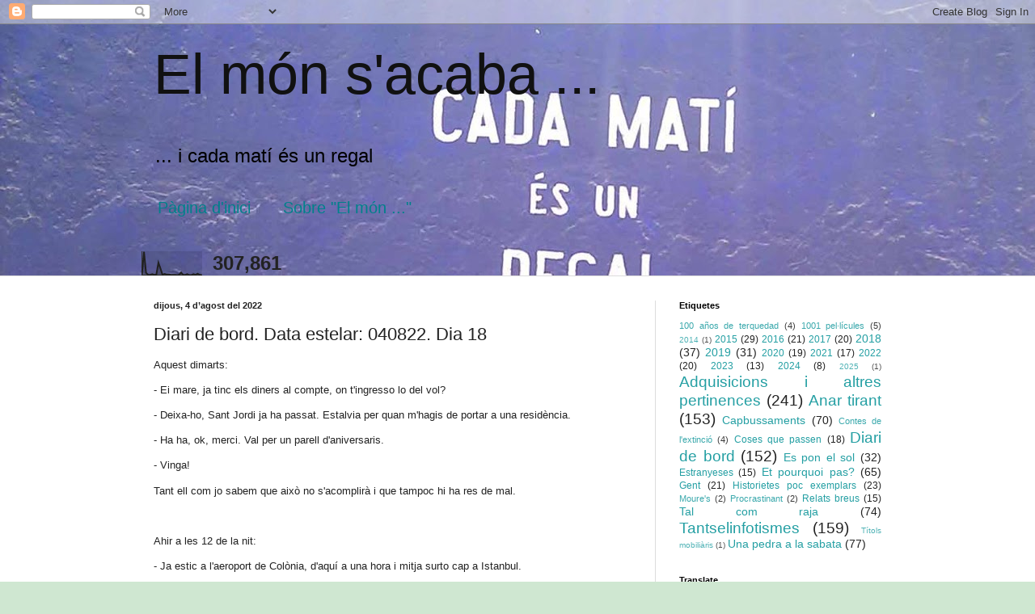

--- FILE ---
content_type: text/html; charset=UTF-8
request_url: https://aixosenfonsaclidice.blogspot.com/2022/08/diari-de-bord-data-estelar-040822-dia-18.html
body_size: 39188
content:
<!DOCTYPE html>
<html class='v2' dir='ltr' lang='ca'>
<head>
<link href='https://www.blogger.com/static/v1/widgets/335934321-css_bundle_v2.css' rel='stylesheet' type='text/css'/>
<meta content='width=1100' name='viewport'/>
<meta content='text/html; charset=UTF-8' http-equiv='Content-Type'/>
<meta content='blogger' name='generator'/>
<link href='https://aixosenfonsaclidice.blogspot.com/favicon.ico' rel='icon' type='image/x-icon'/>
<link href='http://aixosenfonsaclidice.blogspot.com/2022/08/diari-de-bord-data-estelar-040822-dia-18.html' rel='canonical'/>
<link rel="alternate" type="application/atom+xml" title="El món s&#39;acaba ... - Atom" href="https://aixosenfonsaclidice.blogspot.com/feeds/posts/default" />
<link rel="alternate" type="application/rss+xml" title="El món s&#39;acaba ... - RSS" href="https://aixosenfonsaclidice.blogspot.com/feeds/posts/default?alt=rss" />
<link rel="service.post" type="application/atom+xml" title="El món s&#39;acaba ... - Atom" href="https://www.blogger.com/feeds/1224236369311890398/posts/default" />

<link rel="alternate" type="application/atom+xml" title="El món s&#39;acaba ... - Atom" href="https://aixosenfonsaclidice.blogspot.com/feeds/6701288201913719881/comments/default" />
<!--Can't find substitution for tag [blog.ieCssRetrofitLinks]-->
<meta content='http://aixosenfonsaclidice.blogspot.com/2022/08/diari-de-bord-data-estelar-040822-dia-18.html' property='og:url'/>
<meta content='Diari de bord. Data estelar: 040822. Dia 18' property='og:title'/>
<meta content='Aquest dimarts: - Ei mare, ja tinc els diners al compte, on t&#39;ingresso lo del vol? - Deixa-ho, Sant Jordi ja ha passat. Estalvia per quan m&#39;...' property='og:description'/>
<title>El món s'acaba ...: Diari de bord. Data estelar: 040822. Dia 18</title>
<style id='page-skin-1' type='text/css'><!--
/*
-----------------------------------------------
Blogger Template Style
Name:     Simple
Designer: Blogger
URL:      www.blogger.com
----------------------------------------------- */
/* Content
----------------------------------------------- */
body {
font: normal normal 12px Arial, Tahoma, Helvetica, FreeSans, sans-serif;
color: #222222;
background: #cfe7d1 url(//2.bp.blogspot.com/-SK9W-nOrK5Q/UOCm-EBbtmI/AAAAAAAABuw/hnvJLfR768g/s0/cada%2Bmat%25C3%25AD.jpg) repeat scroll top left;
padding: 0 0 0 0;
background-attachment: scroll;
}
html body .content-outer {
min-width: 0;
max-width: 100%;
width: 100%;
}
h2 {
font-size: 22px;
}
a:link {
text-decoration:none;
color: #249fa3;
}
a:visited {
text-decoration:none;
color: #7c93a1;
}
a:hover {
text-decoration:underline;
color: #5dc2c0;
}
.body-fauxcolumn-outer .fauxcolumn-inner {
background: transparent none repeat scroll top left;
_background-image: none;
}
.body-fauxcolumn-outer .cap-top {
position: absolute;
z-index: 1;
height: 400px;
width: 100%;
}
.body-fauxcolumn-outer .cap-top .cap-left {
width: 100%;
background: transparent none repeat-x scroll top left;
_background-image: none;
}
.content-outer {
-moz-box-shadow: 0 0 0 rgba(0, 0, 0, .15);
-webkit-box-shadow: 0 0 0 rgba(0, 0, 0, .15);
-goog-ms-box-shadow: 0 0 0 #333333;
box-shadow: 0 0 0 rgba(0, 0, 0, .15);
margin-bottom: 1px;
}
.content-inner {
padding: 0 0;
}
.main-outer, .footer-outer {
background-color: #ffffff;
}
/* Header
----------------------------------------------- */
.header-outer {
background: transparent none repeat-x scroll 0 -400px;
_background-image: none;
}
.Header h1 {
font: normal normal 70px Arial, Tahoma, Helvetica, FreeSans, sans-serif;
color: #111111;
text-shadow: 0 0 0 rgba(0, 0, 0, .2);
}
.Header h1 a {
color: #111111;
}
.Header .description {
font-size: 200%;
color: #000000;
}
.header-inner .Header .titlewrapper {
padding: 22px 30px;
}
.header-inner .Header .descriptionwrapper {
padding: 0 30px;
}
/* Tabs
----------------------------------------------- */
.tabs-inner .section:first-child {
border-top: 0 solid #dddddd;
}
.tabs-inner .section:first-child ul {
margin-top: -0;
border-top: 0 solid #dddddd;
border-left: 0 solid #dddddd;
border-right: 0 solid #dddddd;
}
.tabs-inner .widget ul {
background: transparent none repeat-x scroll 0 -800px;
_background-image: none;
border-bottom: 0 solid #dddddd;
margin-top: 0;
margin-left: -0;
margin-right: -0;
}
.tabs-inner .widget li a {
display: inline-block;
padding: .6em 1em;
font: normal normal 20px Arial, Tahoma, Helvetica, FreeSans, sans-serif;
color: #00818b;
border-left: 0 solid #ffffff;
border-right: 0 solid #dddddd;
}
.tabs-inner .widget li:first-child a {
border-left: none;
}
.tabs-inner .widget li.selected a, .tabs-inner .widget li a:hover {
color: #444444;
background-color: #5c5ec2;
text-decoration: none;
}
/* Columns
----------------------------------------------- */
.main-outer {
border-top: 1px solid #dddddd;
}
.fauxcolumn-left-outer .fauxcolumn-inner {
border-right: 1px solid #dddddd;
}
.fauxcolumn-right-outer .fauxcolumn-inner {
border-left: 1px solid #dddddd;
}
/* Headings
----------------------------------------------- */
div.widget > h2,
div.widget h2.title {
margin: 0 0 1em 0;
font: normal bold 11px Arial, Tahoma, Helvetica, FreeSans, sans-serif;
color: #000000;
}
/* Widgets
----------------------------------------------- */
.widget .zippy {
color: #999999;
text-shadow: 2px 2px 1px rgba(0, 0, 0, .1);
}
.widget .popular-posts ul {
list-style: none;
}
/* Posts
----------------------------------------------- */
h2.date-header {
font: normal bold 11px Arial, Tahoma, Helvetica, FreeSans, sans-serif;
}
.date-header span {
background-color: transparent;
color: #222222;
padding: inherit;
letter-spacing: inherit;
margin: inherit;
}
.main-inner {
padding-top: 30px;
padding-bottom: 30px;
}
.main-inner .column-center-inner {
padding: 0 15px;
}
.main-inner .column-center-inner .section {
margin: 0 15px;
}
.post {
margin: 0 0 25px 0;
}
h3.post-title, .comments h4 {
font: normal normal 22px Arial, Tahoma, Helvetica, FreeSans, sans-serif;
margin: .75em 0 0;
}
.post-body {
font-size: 110%;
line-height: 1.4;
position: relative;
}
.post-body img, .post-body .tr-caption-container, .Profile img, .Image img,
.BlogList .item-thumbnail img {
padding: 2px;
background: #ffffff;
border: 1px solid #eeeeee;
-moz-box-shadow: 1px 1px 5px rgba(0, 0, 0, .1);
-webkit-box-shadow: 1px 1px 5px rgba(0, 0, 0, .1);
box-shadow: 1px 1px 5px rgba(0, 0, 0, .1);
}
.post-body img, .post-body .tr-caption-container {
padding: 5px;
}
.post-body .tr-caption-container {
color: #222222;
}
.post-body .tr-caption-container img {
padding: 0;
background: transparent;
border: none;
-moz-box-shadow: 0 0 0 rgba(0, 0, 0, .1);
-webkit-box-shadow: 0 0 0 rgba(0, 0, 0, .1);
box-shadow: 0 0 0 rgba(0, 0, 0, .1);
}
.post-header {
margin: 0 0 1.5em;
line-height: 1.6;
font-size: 90%;
}
.post-footer {
margin: 20px -2px 0;
padding: 5px 10px;
color: #666666;
background-color: #f9f9f9;
border-bottom: 1px solid #eeeeee;
line-height: 1.6;
font-size: 90%;
}
#comments .comment-author {
padding-top: 1.5em;
border-top: 1px solid #dddddd;
background-position: 0 1.5em;
}
#comments .comment-author:first-child {
padding-top: 0;
border-top: none;
}
.avatar-image-container {
margin: .2em 0 0;
}
#comments .avatar-image-container img {
border: 1px solid #eeeeee;
}
/* Comments
----------------------------------------------- */
.comments .comments-content .icon.blog-author {
background-repeat: no-repeat;
background-image: url([data-uri]);
}
.comments .comments-content .loadmore a {
border-top: 1px solid #999999;
border-bottom: 1px solid #999999;
}
.comments .comment-thread.inline-thread {
background-color: #f9f9f9;
}
.comments .continue {
border-top: 2px solid #999999;
}
/* Accents
---------------------------------------------- */
.section-columns td.columns-cell {
border-left: 1px solid #dddddd;
}
.blog-pager {
background: transparent none no-repeat scroll top center;
}
.blog-pager-older-link, .home-link,
.blog-pager-newer-link {
background-color: #ffffff;
padding: 5px;
}
.footer-outer {
border-top: 0 dashed #bbbbbb;
}
/* Mobile
----------------------------------------------- */
body.mobile  {
background-size: auto;
}
.mobile .body-fauxcolumn-outer {
background: transparent none repeat scroll top left;
}
.mobile .body-fauxcolumn-outer .cap-top {
background-size: 100% auto;
}
.mobile .content-outer {
-webkit-box-shadow: 0 0 3px rgba(0, 0, 0, .15);
box-shadow: 0 0 3px rgba(0, 0, 0, .15);
}
.mobile .tabs-inner .widget ul {
margin-left: 0;
margin-right: 0;
}
.mobile .post {
margin: 0;
}
.mobile .main-inner .column-center-inner .section {
margin: 0;
}
.mobile .date-header span {
padding: 0.1em 10px;
margin: 0 -10px;
}
.mobile h3.post-title {
margin: 0;
}
.mobile .blog-pager {
background: transparent none no-repeat scroll top center;
}
.mobile .footer-outer {
border-top: none;
}
.mobile .main-inner, .mobile .footer-inner {
background-color: #ffffff;
}
.mobile-index-contents {
color: #222222;
}
.mobile-link-button {
background-color: #249fa3;
}
.mobile-link-button a:link, .mobile-link-button a:visited {
color: #ffffff;
}
.mobile .tabs-inner .section:first-child {
border-top: none;
}
.mobile .tabs-inner .PageList .widget-content {
background-color: #5c5ec2;
color: #444444;
border-top: 0 solid #dddddd;
border-bottom: 0 solid #dddddd;
}
.mobile .tabs-inner .PageList .widget-content .pagelist-arrow {
border-left: 1px solid #dddddd;
}

--></style>
<style id='template-skin-1' type='text/css'><!--
body {
min-width: 960px;
}
.content-outer, .content-fauxcolumn-outer, .region-inner {
min-width: 960px;
max-width: 960px;
_width: 960px;
}
.main-inner .columns {
padding-left: 0;
padding-right: 310px;
}
.main-inner .fauxcolumn-center-outer {
left: 0;
right: 310px;
/* IE6 does not respect left and right together */
_width: expression(this.parentNode.offsetWidth -
parseInt("0") -
parseInt("310px") + 'px');
}
.main-inner .fauxcolumn-left-outer {
width: 0;
}
.main-inner .fauxcolumn-right-outer {
width: 310px;
}
.main-inner .column-left-outer {
width: 0;
right: 100%;
margin-left: -0;
}
.main-inner .column-right-outer {
width: 310px;
margin-right: -310px;
}
#layout {
min-width: 0;
}
#layout .content-outer {
min-width: 0;
width: 800px;
}
#layout .region-inner {
min-width: 0;
width: auto;
}
body#layout div.add_widget {
padding: 8px;
}
body#layout div.add_widget a {
margin-left: 32px;
}
--></style>
<style>
    body {background-image:url(\/\/2.bp.blogspot.com\/-SK9W-nOrK5Q\/UOCm-EBbtmI\/AAAAAAAABuw\/hnvJLfR768g\/s0\/cada%2Bmat%25C3%25AD.jpg);}
    
@media (max-width: 200px) { body {background-image:url(\/\/2.bp.blogspot.com\/-SK9W-nOrK5Q\/UOCm-EBbtmI\/AAAAAAAABuw\/hnvJLfR768g\/w200\/cada%2Bmat%25C3%25AD.jpg);}}
@media (max-width: 400px) and (min-width: 201px) { body {background-image:url(\/\/2.bp.blogspot.com\/-SK9W-nOrK5Q\/UOCm-EBbtmI\/AAAAAAAABuw\/hnvJLfR768g\/w400\/cada%2Bmat%25C3%25AD.jpg);}}
@media (max-width: 800px) and (min-width: 401px) { body {background-image:url(\/\/2.bp.blogspot.com\/-SK9W-nOrK5Q\/UOCm-EBbtmI\/AAAAAAAABuw\/hnvJLfR768g\/w800\/cada%2Bmat%25C3%25AD.jpg);}}
@media (max-width: 1200px) and (min-width: 801px) { body {background-image:url(\/\/2.bp.blogspot.com\/-SK9W-nOrK5Q\/UOCm-EBbtmI\/AAAAAAAABuw\/hnvJLfR768g\/w1200\/cada%2Bmat%25C3%25AD.jpg);}}
/* Last tag covers anything over one higher than the previous max-size cap. */
@media (min-width: 1201px) { body {background-image:url(\/\/2.bp.blogspot.com\/-SK9W-nOrK5Q\/UOCm-EBbtmI\/AAAAAAAABuw\/hnvJLfR768g\/w1600\/cada%2Bmat%25C3%25AD.jpg);}}
  </style>
<link href='https://www.blogger.com/dyn-css/authorization.css?targetBlogID=1224236369311890398&amp;zx=e25cca12-de2d-4782-b339-3820fa8ce639' media='none' onload='if(media!=&#39;all&#39;)media=&#39;all&#39;' rel='stylesheet'/><noscript><link href='https://www.blogger.com/dyn-css/authorization.css?targetBlogID=1224236369311890398&amp;zx=e25cca12-de2d-4782-b339-3820fa8ce639' rel='stylesheet'/></noscript>
<meta name='google-adsense-platform-account' content='ca-host-pub-1556223355139109'/>
<meta name='google-adsense-platform-domain' content='blogspot.com'/>

</head>
<body class='loading variant-wide'>
<div class='navbar section' id='navbar' name='Barra de navegació'><div class='widget Navbar' data-version='1' id='Navbar1'><script type="text/javascript">
    function setAttributeOnload(object, attribute, val) {
      if(window.addEventListener) {
        window.addEventListener('load',
          function(){ object[attribute] = val; }, false);
      } else {
        window.attachEvent('onload', function(){ object[attribute] = val; });
      }
    }
  </script>
<div id="navbar-iframe-container"></div>
<script type="text/javascript" src="https://apis.google.com/js/platform.js"></script>
<script type="text/javascript">
      gapi.load("gapi.iframes:gapi.iframes.style.bubble", function() {
        if (gapi.iframes && gapi.iframes.getContext) {
          gapi.iframes.getContext().openChild({
              url: 'https://www.blogger.com/navbar/1224236369311890398?po\x3d6701288201913719881\x26origin\x3dhttps://aixosenfonsaclidice.blogspot.com',
              where: document.getElementById("navbar-iframe-container"),
              id: "navbar-iframe"
          });
        }
      });
    </script><script type="text/javascript">
(function() {
var script = document.createElement('script');
script.type = 'text/javascript';
script.src = '//pagead2.googlesyndication.com/pagead/js/google_top_exp.js';
var head = document.getElementsByTagName('head')[0];
if (head) {
head.appendChild(script);
}})();
</script>
</div></div>
<div class='body-fauxcolumns'>
<div class='fauxcolumn-outer body-fauxcolumn-outer'>
<div class='cap-top'>
<div class='cap-left'></div>
<div class='cap-right'></div>
</div>
<div class='fauxborder-left'>
<div class='fauxborder-right'></div>
<div class='fauxcolumn-inner'>
</div>
</div>
<div class='cap-bottom'>
<div class='cap-left'></div>
<div class='cap-right'></div>
</div>
</div>
</div>
<div class='content'>
<div class='content-fauxcolumns'>
<div class='fauxcolumn-outer content-fauxcolumn-outer'>
<div class='cap-top'>
<div class='cap-left'></div>
<div class='cap-right'></div>
</div>
<div class='fauxborder-left'>
<div class='fauxborder-right'></div>
<div class='fauxcolumn-inner'>
</div>
</div>
<div class='cap-bottom'>
<div class='cap-left'></div>
<div class='cap-right'></div>
</div>
</div>
</div>
<div class='content-outer'>
<div class='content-cap-top cap-top'>
<div class='cap-left'></div>
<div class='cap-right'></div>
</div>
<div class='fauxborder-left content-fauxborder-left'>
<div class='fauxborder-right content-fauxborder-right'></div>
<div class='content-inner'>
<header>
<div class='header-outer'>
<div class='header-cap-top cap-top'>
<div class='cap-left'></div>
<div class='cap-right'></div>
</div>
<div class='fauxborder-left header-fauxborder-left'>
<div class='fauxborder-right header-fauxborder-right'></div>
<div class='region-inner header-inner'>
<div class='header section' id='header' name='Capçalera'><div class='widget Header' data-version='1' id='Header1'>
<div id='header-inner'>
<div class='titlewrapper'>
<h1 class='title'>
<a href='https://aixosenfonsaclidice.blogspot.com/'>
El món s'acaba ...
</a>
</h1>
</div>
<div class='descriptionwrapper'>
<p class='description'><span>... i cada matí és un regal</span></p>
</div>
</div>
</div></div>
</div>
</div>
<div class='header-cap-bottom cap-bottom'>
<div class='cap-left'></div>
<div class='cap-right'></div>
</div>
</div>
</header>
<div class='tabs-outer'>
<div class='tabs-cap-top cap-top'>
<div class='cap-left'></div>
<div class='cap-right'></div>
</div>
<div class='fauxborder-left tabs-fauxborder-left'>
<div class='fauxborder-right tabs-fauxborder-right'></div>
<div class='region-inner tabs-inner'>
<div class='tabs section' id='crosscol' name='Multicolumnes'><div class='widget PageList' data-version='1' id='PageList1'>
<h2>Pàgines</h2>
<div class='widget-content'>
<ul>
<li>
<a href='https://aixosenfonsaclidice.blogspot.com/'>Pàgina d'inici</a>
</li>
<li>
<a href='https://aixosenfonsaclidice.blogspot.com/p/blog-page.html'>Sobre "El món ..."</a>
</li>
</ul>
<div class='clear'></div>
</div>
</div><div class='widget Stats' data-version='1' id='Stats1'>
<h2>Total de visualitzacions de pàgina:</h2>
<div class='widget-content'>
<div id='Stats1_content' style='display: none;'>
<script src='https://www.gstatic.com/charts/loader.js' type='text/javascript'></script>
<span id='Stats1_sparklinespan' style='display:inline-block; width:75px; height:30px'></span>
<span class='counter-wrapper text-counter-wrapper' id='Stats1_totalCount'>
</span>
<div class='clear'></div>
</div>
</div>
</div></div>
<div class='tabs no-items section' id='crosscol-overflow' name='Cross-Column 2'></div>
</div>
</div>
<div class='tabs-cap-bottom cap-bottom'>
<div class='cap-left'></div>
<div class='cap-right'></div>
</div>
</div>
<div class='main-outer'>
<div class='main-cap-top cap-top'>
<div class='cap-left'></div>
<div class='cap-right'></div>
</div>
<div class='fauxborder-left main-fauxborder-left'>
<div class='fauxborder-right main-fauxborder-right'></div>
<div class='region-inner main-inner'>
<div class='columns fauxcolumns'>
<div class='fauxcolumn-outer fauxcolumn-center-outer'>
<div class='cap-top'>
<div class='cap-left'></div>
<div class='cap-right'></div>
</div>
<div class='fauxborder-left'>
<div class='fauxborder-right'></div>
<div class='fauxcolumn-inner'>
</div>
</div>
<div class='cap-bottom'>
<div class='cap-left'></div>
<div class='cap-right'></div>
</div>
</div>
<div class='fauxcolumn-outer fauxcolumn-left-outer'>
<div class='cap-top'>
<div class='cap-left'></div>
<div class='cap-right'></div>
</div>
<div class='fauxborder-left'>
<div class='fauxborder-right'></div>
<div class='fauxcolumn-inner'>
</div>
</div>
<div class='cap-bottom'>
<div class='cap-left'></div>
<div class='cap-right'></div>
</div>
</div>
<div class='fauxcolumn-outer fauxcolumn-right-outer'>
<div class='cap-top'>
<div class='cap-left'></div>
<div class='cap-right'></div>
</div>
<div class='fauxborder-left'>
<div class='fauxborder-right'></div>
<div class='fauxcolumn-inner'>
</div>
</div>
<div class='cap-bottom'>
<div class='cap-left'></div>
<div class='cap-right'></div>
</div>
</div>
<!-- corrects IE6 width calculation -->
<div class='columns-inner'>
<div class='column-center-outer'>
<div class='column-center-inner'>
<div class='main section' id='main' name='Principal'><div class='widget Blog' data-version='1' id='Blog1'>
<div class='blog-posts hfeed'>

          <div class="date-outer">
        
<h2 class='date-header'><span>dijous, 4 d&#8217;agost del 2022</span></h2>

          <div class="date-posts">
        
<div class='post-outer'>
<div class='post hentry uncustomized-post-template' itemprop='blogPost' itemscope='itemscope' itemtype='http://schema.org/BlogPosting'>
<meta content='1224236369311890398' itemprop='blogId'/>
<meta content='6701288201913719881' itemprop='postId'/>
<a name='6701288201913719881'></a>
<h3 class='post-title entry-title' itemprop='name'>
Diari de bord. Data estelar: 040822. Dia 18
</h3>
<div class='post-header'>
<div class='post-header-line-1'></div>
</div>
<div class='post-body entry-content' id='post-body-6701288201913719881' itemprop='description articleBody'>
<p style="text-align: justify;"><span style="font-family: arial;">Aquest dimarts:</span></p><p style="text-align: justify;"><span style="font-family: arial;">- Ei mare, ja tinc els diners al compte, on t'ingresso lo del vol?</span></p><p style="text-align: justify;"><span style="font-family: arial;">- Deixa-ho, Sant Jordi ja ha passat. Estalvia per quan m'hagis de portar a una residència.</span></p><p style="text-align: justify;"><span style="font-family: arial;">- Ha ha, ok, merci. Val per un parell d'aniversaris.</span></p><p style="text-align: justify;"><span style="font-family: arial;">- Vinga!</span></p><p style="text-align: justify;"><span style="font-family: arial;">Tant ell com jo sabem que això no s'acomplirà i que tampoc hi ha res de mal.&nbsp;</span></p><p style="text-align: justify;"><span style="font-family: arial;"><br /></span></p><p style="text-align: justify;"><span style="font-family: arial;">Ahir a les 12 de la nit:</span></p><p style="text-align: justify;"><span style="font-family: arial;">- Ja estic a l'aeroport de Colònia, d'aquí a una hora i mitja surto cap a Istanbul.</span></p><p style="text-align: justify;"><span style="font-family: arial;">- Ok, ves informant de tant en tant. Una abraçada molt forta fill.</span></p><p style="text-align: justify;"><span style="font-family: arial;"><br /></span></p><p style="text-align: justify;"><span style="font-family: arial;">Ens mirem, el meu home i jo, amb cara d'estranyats. Tanta comunicació -penseu que hi ha hagut anys en els quals no hem parlat ni un quart d'hora- ens atabala una mica. Ja ens hi acostumarem, és clar.</span></p>
<div style='clear: both;'></div>
</div>
<div class='post-footer'>
<div class='post-footer-line post-footer-line-1'>
<span class='post-author vcard'>
Publicat per
<span class='fn' itemprop='author' itemscope='itemscope' itemtype='http://schema.org/Person'>
<meta content='https://www.blogger.com/profile/03980871897747265372' itemprop='url'/>
<a class='g-profile' href='https://www.blogger.com/profile/03980871897747265372' rel='author' title='author profile'>
<span itemprop='name'>Clidice</span>
</a>
</span>
</span>
<span class='post-timestamp'>
a
<meta content='http://aixosenfonsaclidice.blogspot.com/2022/08/diari-de-bord-data-estelar-040822-dia-18.html' itemprop='url'/>
<a class='timestamp-link' href='https://aixosenfonsaclidice.blogspot.com/2022/08/diari-de-bord-data-estelar-040822-dia-18.html' rel='bookmark' title='permanent link'><abbr class='published' itemprop='datePublished' title='2022-08-04T10:30:00+02:00'>10:30</abbr></a>
</span>
<span class='post-comment-link'>
</span>
<span class='post-icons'>
<span class='item-control blog-admin pid-777240269'>
<a href='https://www.blogger.com/post-edit.g?blogID=1224236369311890398&postID=6701288201913719881&from=pencil' title='Modificar el missatge'>
<img alt='' class='icon-action' height='18' src='https://resources.blogblog.com/img/icon18_edit_allbkg.gif' width='18'/>
</a>
</span>
</span>
<div class='post-share-buttons goog-inline-block'>
<a class='goog-inline-block share-button sb-email' href='https://www.blogger.com/share-post.g?blogID=1224236369311890398&postID=6701288201913719881&target=email' target='_blank' title='Envia per correu electrònic'><span class='share-button-link-text'>Envia per correu electrònic</span></a><a class='goog-inline-block share-button sb-blog' href='https://www.blogger.com/share-post.g?blogID=1224236369311890398&postID=6701288201913719881&target=blog' onclick='window.open(this.href, "_blank", "height=270,width=475"); return false;' target='_blank' title='BlogThis!'><span class='share-button-link-text'>BlogThis!</span></a><a class='goog-inline-block share-button sb-twitter' href='https://www.blogger.com/share-post.g?blogID=1224236369311890398&postID=6701288201913719881&target=twitter' target='_blank' title='Comparteix a X'><span class='share-button-link-text'>Comparteix a X</span></a><a class='goog-inline-block share-button sb-facebook' href='https://www.blogger.com/share-post.g?blogID=1224236369311890398&postID=6701288201913719881&target=facebook' onclick='window.open(this.href, "_blank", "height=430,width=640"); return false;' target='_blank' title='Comparteix a Facebook'><span class='share-button-link-text'>Comparteix a Facebook</span></a><a class='goog-inline-block share-button sb-pinterest' href='https://www.blogger.com/share-post.g?blogID=1224236369311890398&postID=6701288201913719881&target=pinterest' target='_blank' title='Comparteix a Pinterest'><span class='share-button-link-text'>Comparteix a Pinterest</span></a>
</div>
</div>
<div class='post-footer-line post-footer-line-2'>
<span class='post-labels'>
Etiquetes de comentaris:
<a href='https://aixosenfonsaclidice.blogspot.com/search/label/Diari%20de%20bord' rel='tag'>Diari de bord</a>
</span>
</div>
<div class='post-footer-line post-footer-line-3'>
<span class='post-location'>
</span>
</div>
</div>
</div>
<div class='comments' id='comments'>
<a name='comments'></a>
<h4>Cap comentari:</h4>
<div id='Blog1_comments-block-wrapper'>
<dl class='avatar-comment-indent' id='comments-block'>
</dl>
</div>
<p class='comment-footer'>
<div class='comment-form'>
<a name='comment-form'></a>
<h4 id='comment-post-message'>Publica un comentari a l'entrada</h4>
<p>ràpid, que el món s&#39;acaba!</p>
<a href='https://www.blogger.com/comment/frame/1224236369311890398?po=6701288201913719881&hl=ca&saa=85391&origin=https://aixosenfonsaclidice.blogspot.com' id='comment-editor-src'></a>
<iframe allowtransparency='true' class='blogger-iframe-colorize blogger-comment-from-post' frameborder='0' height='410px' id='comment-editor' name='comment-editor' src='' width='100%'></iframe>
<script src='https://www.blogger.com/static/v1/jsbin/2830521187-comment_from_post_iframe.js' type='text/javascript'></script>
<script type='text/javascript'>
      BLOG_CMT_createIframe('https://www.blogger.com/rpc_relay.html');
    </script>
</div>
</p>
</div>
</div>

        </div></div>
      
</div>
<div class='blog-pager' id='blog-pager'>
<span id='blog-pager-newer-link'>
<a class='blog-pager-newer-link' href='https://aixosenfonsaclidice.blogspot.com/2022/08/tant-li-fot-cxxix.html' id='Blog1_blog-pager-newer-link' title='Entrada més recent'>Entrada més recent</a>
</span>
<span id='blog-pager-older-link'>
<a class='blog-pager-older-link' href='https://aixosenfonsaclidice.blogspot.com/2022/07/diari-de-bord-data-estelar-300722-dia-13.html' id='Blog1_blog-pager-older-link' title='Entrada més antiga'>Entrada més antiga</a>
</span>
<a class='home-link' href='https://aixosenfonsaclidice.blogspot.com/'>Inici</a>
</div>
<div class='clear'></div>
<div class='post-feeds'>
<div class='feed-links'>
Subscriure's a:
<a class='feed-link' href='https://aixosenfonsaclidice.blogspot.com/feeds/6701288201913719881/comments/default' target='_blank' type='application/atom+xml'>Comentaris del missatge (Atom)</a>
</div>
</div>
</div></div>
</div>
</div>
<div class='column-left-outer'>
<div class='column-left-inner'>
<aside>
</aside>
</div>
</div>
<div class='column-right-outer'>
<div class='column-right-inner'>
<aside>
<div class='sidebar section' id='sidebar-right-1'><div class='widget Label' data-version='1' id='Label1'>
<h2>Etiquetes</h2>
<div class='widget-content cloud-label-widget-content'>
<span class='label-size label-size-2'>
<a dir='ltr' href='https://aixosenfonsaclidice.blogspot.com/search/label/100%20a%C3%B1os%20de%20terquedad'>100 años de terquedad</a>
<span class='label-count' dir='ltr'>(4)</span>
</span>
<span class='label-size label-size-2'>
<a dir='ltr' href='https://aixosenfonsaclidice.blogspot.com/search/label/1001%20pel%C2%B7l%C3%ADcules'>1001 pel&#183;lícules</a>
<span class='label-count' dir='ltr'>(5)</span>
</span>
<span class='label-size label-size-1'>
<a dir='ltr' href='https://aixosenfonsaclidice.blogspot.com/search/label/2014'>2014</a>
<span class='label-count' dir='ltr'>(1)</span>
</span>
<span class='label-size label-size-3'>
<a dir='ltr' href='https://aixosenfonsaclidice.blogspot.com/search/label/2015'>2015</a>
<span class='label-count' dir='ltr'>(29)</span>
</span>
<span class='label-size label-size-3'>
<a dir='ltr' href='https://aixosenfonsaclidice.blogspot.com/search/label/2016'>2016</a>
<span class='label-count' dir='ltr'>(21)</span>
</span>
<span class='label-size label-size-3'>
<a dir='ltr' href='https://aixosenfonsaclidice.blogspot.com/search/label/2017'>2017</a>
<span class='label-count' dir='ltr'>(20)</span>
</span>
<span class='label-size label-size-4'>
<a dir='ltr' href='https://aixosenfonsaclidice.blogspot.com/search/label/2018'>2018</a>
<span class='label-count' dir='ltr'>(37)</span>
</span>
<span class='label-size label-size-4'>
<a dir='ltr' href='https://aixosenfonsaclidice.blogspot.com/search/label/2019'>2019</a>
<span class='label-count' dir='ltr'>(31)</span>
</span>
<span class='label-size label-size-3'>
<a dir='ltr' href='https://aixosenfonsaclidice.blogspot.com/search/label/2020'>2020</a>
<span class='label-count' dir='ltr'>(19)</span>
</span>
<span class='label-size label-size-3'>
<a dir='ltr' href='https://aixosenfonsaclidice.blogspot.com/search/label/2021'>2021</a>
<span class='label-count' dir='ltr'>(17)</span>
</span>
<span class='label-size label-size-3'>
<a dir='ltr' href='https://aixosenfonsaclidice.blogspot.com/search/label/2022'>2022</a>
<span class='label-count' dir='ltr'>(20)</span>
</span>
<span class='label-size label-size-3'>
<a dir='ltr' href='https://aixosenfonsaclidice.blogspot.com/search/label/2023'>2023</a>
<span class='label-count' dir='ltr'>(13)</span>
</span>
<span class='label-size label-size-3'>
<a dir='ltr' href='https://aixosenfonsaclidice.blogspot.com/search/label/2024'>2024</a>
<span class='label-count' dir='ltr'>(8)</span>
</span>
<span class='label-size label-size-1'>
<a dir='ltr' href='https://aixosenfonsaclidice.blogspot.com/search/label/2025'>2025</a>
<span class='label-count' dir='ltr'>(1)</span>
</span>
<span class='label-size label-size-5'>
<a dir='ltr' href='https://aixosenfonsaclidice.blogspot.com/search/label/Adquisicions%20i%20altres%20pertinences'>Adquisicions i altres pertinences</a>
<span class='label-count' dir='ltr'>(241)</span>
</span>
<span class='label-size label-size-5'>
<a dir='ltr' href='https://aixosenfonsaclidice.blogspot.com/search/label/Anar%20tirant'>Anar tirant</a>
<span class='label-count' dir='ltr'>(153)</span>
</span>
<span class='label-size label-size-4'>
<a dir='ltr' href='https://aixosenfonsaclidice.blogspot.com/search/label/Capbussaments'>Capbussaments</a>
<span class='label-count' dir='ltr'>(70)</span>
</span>
<span class='label-size label-size-2'>
<a dir='ltr' href='https://aixosenfonsaclidice.blogspot.com/search/label/Contes%20de%20l%27extinci%C3%B3'>Contes de l&#39;extinció</a>
<span class='label-count' dir='ltr'>(4)</span>
</span>
<span class='label-size label-size-3'>
<a dir='ltr' href='https://aixosenfonsaclidice.blogspot.com/search/label/Coses%20que%20passen'>Coses que passen</a>
<span class='label-count' dir='ltr'>(18)</span>
</span>
<span class='label-size label-size-5'>
<a dir='ltr' href='https://aixosenfonsaclidice.blogspot.com/search/label/Diari%20de%20bord'>Diari de bord</a>
<span class='label-count' dir='ltr'>(152)</span>
</span>
<span class='label-size label-size-4'>
<a dir='ltr' href='https://aixosenfonsaclidice.blogspot.com/search/label/Es%20pon%20el%20sol'>Es pon el sol</a>
<span class='label-count' dir='ltr'>(32)</span>
</span>
<span class='label-size label-size-3'>
<a dir='ltr' href='https://aixosenfonsaclidice.blogspot.com/search/label/Estranyeses'>Estranyeses</a>
<span class='label-count' dir='ltr'>(15)</span>
</span>
<span class='label-size label-size-4'>
<a dir='ltr' href='https://aixosenfonsaclidice.blogspot.com/search/label/Et%20pourquoi%20pas%3F'>Et pourquoi pas?</a>
<span class='label-count' dir='ltr'>(65)</span>
</span>
<span class='label-size label-size-3'>
<a dir='ltr' href='https://aixosenfonsaclidice.blogspot.com/search/label/Gent'>Gent</a>
<span class='label-count' dir='ltr'>(21)</span>
</span>
<span class='label-size label-size-3'>
<a dir='ltr' href='https://aixosenfonsaclidice.blogspot.com/search/label/Historietes%20poc%20exemplars'>Historietes poc exemplars</a>
<span class='label-count' dir='ltr'>(23)</span>
</span>
<span class='label-size label-size-2'>
<a dir='ltr' href='https://aixosenfonsaclidice.blogspot.com/search/label/Moure%27s'>Moure&#39;s</a>
<span class='label-count' dir='ltr'>(2)</span>
</span>
<span class='label-size label-size-2'>
<a dir='ltr' href='https://aixosenfonsaclidice.blogspot.com/search/label/Procrastinant'>Procrastinant</a>
<span class='label-count' dir='ltr'>(2)</span>
</span>
<span class='label-size label-size-3'>
<a dir='ltr' href='https://aixosenfonsaclidice.blogspot.com/search/label/Relats%20breus'>Relats breus</a>
<span class='label-count' dir='ltr'>(15)</span>
</span>
<span class='label-size label-size-4'>
<a dir='ltr' href='https://aixosenfonsaclidice.blogspot.com/search/label/Tal%20com%20raja'>Tal com raja</a>
<span class='label-count' dir='ltr'>(74)</span>
</span>
<span class='label-size label-size-5'>
<a dir='ltr' href='https://aixosenfonsaclidice.blogspot.com/search/label/Tantselinfotismes'>Tantselinfotismes</a>
<span class='label-count' dir='ltr'>(159)</span>
</span>
<span class='label-size label-size-1'>
<a dir='ltr' href='https://aixosenfonsaclidice.blogspot.com/search/label/T%C3%ADtols%20mobili%C3%A0ris'>Títols mobiliàris</a>
<span class='label-count' dir='ltr'>(1)</span>
</span>
<span class='label-size label-size-4'>
<a dir='ltr' href='https://aixosenfonsaclidice.blogspot.com/search/label/Una%20pedra%20a%20la%20sabata'>Una pedra a la sabata</a>
<span class='label-count' dir='ltr'>(77)</span>
</span>
<div class='clear'></div>
</div>
</div><div class='widget Translate' data-version='1' id='Translate1'>
<h2 class='title'>Translate</h2>
<div id='google_translate_element'></div>
<script>
    function googleTranslateElementInit() {
      new google.translate.TranslateElement({
        pageLanguage: 'ca',
        autoDisplay: 'true',
        layout: google.translate.TranslateElement.InlineLayout.SIMPLE
      }, 'google_translate_element');
    }
  </script>
<script src='//translate.google.com/translate_a/element.js?cb=googleTranslateElementInit'></script>
<div class='clear'></div>
</div><div class='widget Followers' data-version='1' id='Followers1'>
<h2 class='title'>Gent que passa per aquí</h2>
<div class='widget-content'>
<div id='Followers1-wrapper'>
<div style='margin-right:2px;'>
<div><script type="text/javascript" src="https://apis.google.com/js/platform.js"></script>
<div id="followers-iframe-container"></div>
<script type="text/javascript">
    window.followersIframe = null;
    function followersIframeOpen(url) {
      gapi.load("gapi.iframes", function() {
        if (gapi.iframes && gapi.iframes.getContext) {
          window.followersIframe = gapi.iframes.getContext().openChild({
            url: url,
            where: document.getElementById("followers-iframe-container"),
            messageHandlersFilter: gapi.iframes.CROSS_ORIGIN_IFRAMES_FILTER,
            messageHandlers: {
              '_ready': function(obj) {
                window.followersIframe.getIframeEl().height = obj.height;
              },
              'reset': function() {
                window.followersIframe.close();
                followersIframeOpen("https://www.blogger.com/followers/frame/1224236369311890398?colors\x3dCgt0cmFuc3BhcmVudBILdHJhbnNwYXJlbnQaByMyMjIyMjIiByMyNDlmYTMqByNmZmZmZmYyByMwMDAwMDA6ByMyMjIyMjJCByMyNDlmYTNKByM5OTk5OTlSByMyNDlmYTNaC3RyYW5zcGFyZW50\x26pageSize\x3d21\x26hl\x3dca\x26origin\x3dhttps://aixosenfonsaclidice.blogspot.com");
              },
              'open': function(url) {
                window.followersIframe.close();
                followersIframeOpen(url);
              }
            }
          });
        }
      });
    }
    followersIframeOpen("https://www.blogger.com/followers/frame/1224236369311890398?colors\x3dCgt0cmFuc3BhcmVudBILdHJhbnNwYXJlbnQaByMyMjIyMjIiByMyNDlmYTMqByNmZmZmZmYyByMwMDAwMDA6ByMyMjIyMjJCByMyNDlmYTNKByM5OTk5OTlSByMyNDlmYTNaC3RyYW5zcGFyZW50\x26pageSize\x3d21\x26hl\x3dca\x26origin\x3dhttps://aixosenfonsaclidice.blogspot.com");
  </script></div>
</div>
</div>
<div class='clear'></div>
</div>
</div><div class='widget Profile' data-version='1' id='Profile1'>
<h2>Dades personals</h2>
<div class='widget-content'>
<a href='https://www.blogger.com/profile/03980871897747265372'><img alt='La meva foto' class='profile-img' height='80' src='//1.bp.blogspot.com/-m0TsEvR-gzo/UOC0cX-VoZI/AAAAAAAABvU/Pg8EzKAU6Tg/s80/VIETNAM-2%2B225a.jpg' width='80'/></a>
<dl class='profile-datablock'>
<dt class='profile-data'>
<a class='profile-name-link g-profile' href='https://www.blogger.com/profile/03980871897747265372' rel='author' style='background-image: url(//www.blogger.com/img/logo-16.png);'>
Clidice
</a>
</dt>
</dl>
<a class='profile-link' href='https://www.blogger.com/profile/03980871897747265372' rel='author'>Visualitza el meu perfil complet</a>
<div class='clear'></div>
</div>
</div><div class='widget BlogList' data-version='1' id='BlogList2'>
<h2 class='title'>En una capseta de llauna ...</h2>
<div class='widget-content'>
<div class='blog-list-container' id='BlogList2_container'>
<ul id='BlogList2_blogs'>
<li style='display: block;'>
<div class='blog-icon'>
<img data-lateloadsrc='https://lh3.googleusercontent.com/blogger_img_proxy/AEn0k_thyEPzvr9ye8I5awYXaQAft0J1YKqefV1oOB7-p5u_hdGXhRvpZR1uAtwWEqPxZwHt4JX25JxFp-bcSMObpFHt4jCImP_xUNnSc0Xf0A_1=s16-w16-h16' height='16' width='16'/>
</div>
<div class='blog-content'>
<div class='blog-title'>
<a href='http://decasaalclub.blogspot.com/' target='_blank'>
de casa al club</a>
</div>
<div class='item-content'>
<span class='item-title'>
<a href='http://decasaalclub.blogspot.com/2026/01/exit-vs-qualitat.html' target='_blank'>
èxit vs qualitat
</a>
</span>
<div class='item-time'>
Fa 8 hores
</div>
</div>
</div>
<div style='clear: both;'></div>
</li>
<li style='display: block;'>
<div class='blog-icon'>
<img data-lateloadsrc='https://lh3.googleusercontent.com/blogger_img_proxy/AEn0k_swd6SKz1Mp7gqRCYTZjo06CuIphHaPjERciJndgTpFsiFoNJwu07AdlDhSOCTcoH29EnPeZ6Dfl9PjehJRvhxx7pyMnzvItIoaB8Npww=s16-w16-h16' height='16' width='16'/>
</div>
<div class='blog-content'>
<div class='blog-title'>
<a href='http://www.fotosqueimportan.com/' target='_blank'>
fotos que importan</a>
</div>
<div class='item-content'>
<div class='item-thumbnail'>
<a href='http://www.fotosqueimportan.com/' target='_blank'>
<img alt='' border='0' height='72' src='https://blogger.googleusercontent.com/img/b/R29vZ2xl/AVvXsEjOTjHno-zoMlxibyVCAtf8jLysqFDFn6T5sKJ0zsfbpAezpwrqFtLwbXye6QqV4Hmj08zalOvoelzRe8C9jxdoaSOSAy9NaHmgCTOzkK-OtBS9smBs_NXxYptH8f8SQy8fFAq59_1GCr-O2mxsJ_MxFlt73uzOPDab9q7ekl9sDb2ZKRt7xL419blRCB0/s72-w664-h498-c/Dos.jpg' width='72'/>
</a>
</div>
<span class='item-title'>
<a href='http://www.fotosqueimportan.com/2026/01/dos-2.html' target='_blank'>
Dos (2)
</a>
</span>
<div class='item-time'>
Fa 1 dia
</div>
</div>
</div>
<div style='clear: both;'></div>
</li>
<li style='display: block;'>
<div class='blog-icon'>
<img data-lateloadsrc='https://lh3.googleusercontent.com/blogger_img_proxy/AEn0k_tn_opKIfTMDyNkQlFGpV2IRfHGfJ3du5JURoo4NhDPiUCRQZJPs5BR4ic9-AJLSnqbNQg0zuAXFASQPJsXVLSwnBaOSlFBJeQh90a7HzwzzIk=s16-w16-h16' height='16' width='16'/>
</div>
<div class='blog-content'>
<div class='blog-title'>
<a href='http://elradardesarria.blogspot.com/' target='_blank'>
El radar de Sarrià</a>
</div>
<div class='item-content'>
<span class='item-title'>
<a href='http://elradardesarria.blogspot.com/2026/01/el-paper-dels-expolitics.html' target='_blank'>
El paper dels expolítics
</a>
</span>
<div class='item-time'>
Fa 1 dia
</div>
</div>
</div>
<div style='clear: both;'></div>
</li>
<li style='display: block;'>
<div class='blog-icon'>
<img data-lateloadsrc='https://lh3.googleusercontent.com/blogger_img_proxy/AEn0k_uLS65BTdBxoIZNW0z2_k_RoLasmnYVMIkxl25ujVY1pGG4O7M_PesaO8_TxKd2yV5rTlrJZkADHefgNn_bBJaOCE5WCrfuRcfuFw=s16-w16-h16' height='16' width='16'/>
</div>
<div class='blog-content'>
<div class='blog-title'>
<a href='http://allausz.blogspot.com/' target='_blank'>
the daily avalanche</a>
</div>
<div class='item-content'>
<div class='item-thumbnail'>
<a href='http://allausz.blogspot.com/' target='_blank'>
<img alt='' border='0' height='72' src='https://blogger.googleusercontent.com/img/b/R29vZ2xl/AVvXsEiWk9-EvPXqbZUWxgi45eO5VCql3IyUp5dF3wHV8Vnow1WkVfi_2lb8mPJoCgsoPoihOTbjU1HUp9JnFkHjwoCpj9rJ2LwnDnfzXDOtaT8fqnaP75v1jcIvK6KpSGXozm7hpnb4UJqwX8EJG_pkUzxKw8vcOHNwWfvBN46OGrBLwAVY22CZuXD96M8q_wTT/s72-w388-h389-c/31026335533.jpg' width='72'/>
</a>
</div>
<span class='item-title'>
<a href='http://allausz.blogspot.com/2026/01/dickens-manual-dus.html' target='_blank'>
Dickens manual d'ús
</a>
</span>
<div class='item-time'>
Fa 1 setmana
</div>
</div>
</div>
<div style='clear: both;'></div>
</li>
<li style='display: block;'>
<div class='blog-icon'>
<img data-lateloadsrc='https://lh3.googleusercontent.com/blogger_img_proxy/AEn0k_uhH2yvVtwCuhfoEVUdU2xVcm4yReLs-ZjjDWfRxa5qneSlhV7xbdT-zMP2byeHZ20TOGi7EHdFcqhCjPevIVGIj6pfeDXFzjcrV56Y3DnjKg=s16-w16-h16' height='16' width='16'/>
</div>
<div class='blog-content'>
<div class='blog-title'>
<a href='https://tonicucarella.blogspot.com/' target='_blank'>
Toni Cucarella</a>
</div>
<div class='item-content'>
<div class='item-thumbnail'>
<a href='https://tonicucarella.blogspot.com/' target='_blank'>
<img alt='' border='0' height='72' src='https://blogger.googleusercontent.com/img/b/R29vZ2xl/AVvXsEiSymMlKIzl9sU4FXgM6F2eJ7YKDu04fbGYviQ6AeMYXDiagSoL_CqBrH9O2BrscTzCg6cBzbtaGC5SeajmlHeS4rQ9hz4lflfD8FmQElsiCx6Xjqqm74WkYTjVGvkF640IYoD5zcd3PsExCrUQlyCLwTVyhNi5XJf_0KA7wQYuVcPmrZwa4yfcWKFZaZGX/s72-c/101847885.webp' width='72'/>
</a>
</div>
<span class='item-title'>
<a href='https://tonicucarella.blogspot.com/2026/01/lhome-nu.html' target='_blank'>
L'HOME NU
</a>
</span>
<div class='item-time'>
Fa 2 setmanes
</div>
</div>
</div>
<div style='clear: both;'></div>
</li>
<li style='display: block;'>
<div class='blog-icon'>
<img data-lateloadsrc='https://lh3.googleusercontent.com/blogger_img_proxy/AEn0k_vCEE0dQawkC0DzgV65wXNNiUAJ4rcNdwnC23e0hxJ-rXNgvPBZqsGAwuqCpOmm19BltiUFRn-4L_54NNG0jmUVAyxMIqwM5zkFU9jpwdRgby8zmw=s16-w16-h16' height='16' width='16'/>
</div>
<div class='blog-content'>
<div class='blog-title'>
<a href='https://enarchenhologos.blogspot.com/' target='_blank'>
Bereshit</a>
</div>
<div class='item-content'>
<div class='item-thumbnail'>
<a href='https://enarchenhologos.blogspot.com/' target='_blank'>
<img alt='' border='0' height='72' src='https://blogger.googleusercontent.com/img/b/R29vZ2xl/AVvXsEiBRk0XkEIMucUox7hvjDNDTSg-dFHrB-GW_apAbsBRRrIrUYakXaVz8DjHihDxiVWgHFSg5fCdQ7xVP9fGzKWk-s-zh5lTIBmzFkjxjUR4OPs5ADhWUiwdf-B8nSn_JEr-0HYgxIl70VH0L9DUE3N8aAOFe32IlcTXc9OAG9t7cZcpL2lwg59n5YhAYLSK/s72-w400-h290-c/CIFB%20-carrer-aurora-Marcel-Albet.JPG' width='72'/>
</a>
</div>
<span class='item-title'>
<a href='https://enarchenhologos.blogspot.com/2013/02/barcelona-1978-1983-una-historia.html' target='_blank'>
Barcelona 1978-1983: una història fotogràfica
</a>
</span>
<div class='item-time'>
Fa 2 setmanes
</div>
</div>
</div>
<div style='clear: both;'></div>
</li>
<li style='display: block;'>
<div class='blog-icon'>
<img data-lateloadsrc='https://lh3.googleusercontent.com/blogger_img_proxy/AEn0k_uxv3y0AnaMiIeklUkqe49MFsKp8PrszZrGrllTMc_d6_y3JOlHBubfBf8WsL_Hpme64JWnLKu2W6P24aooyAxa0q8XUNqFZy-Mj14=s16-w16-h16' height='16' width='16'/>
</div>
<div class='blog-content'>
<div class='blog-title'>
<a href='http://bloguejat.blogspot.com/' target='_blank'>
bloGuejat</a>
</div>
<div class='item-content'>
<div class='item-thumbnail'>
<a href='http://bloguejat.blogspot.com/' target='_blank'>
<img alt='' border='0' height='72' src='https://img.youtube.com/vi/4fk2prKnYnI/default.jpg' width='72'/>
</a>
</div>
<span class='item-title'>
<a href='http://bloguejat.blogspot.com/2026/01/dia-de-reis.html' target='_blank'>
Dia de reis
</a>
</span>
<div class='item-time'>
Fa 3 setmanes
</div>
</div>
</div>
<div style='clear: both;'></div>
</li>
<li style='display: block;'>
<div class='blog-icon'>
<img data-lateloadsrc='https://lh3.googleusercontent.com/blogger_img_proxy/AEn0k_sno5M0hZPMBhFt0Mn1iKS6Wjzksjbt4cH1LhARQR_FRltiwWhi6Ks8IoOVQhN9DjuCYSFuKrTJrnQspl35GSZYsanYYeVTxzXe2lSm=s16-w16-h16' height='16' width='16'/>
</div>
<div class='blog-content'>
<div class='blog-title'>
<a href='http://viciclisme.blogspot.com/' target='_blank'>
Viciclisme / Viciclismo</a>
</div>
<div class='item-content'>
<div class='item-thumbnail'>
<a href='http://viciclisme.blogspot.com/' target='_blank'>
<img alt='' border='0' height='72' src='https://blogger.googleusercontent.com/img/b/R29vZ2xl/AVvXsEgwUi0zWvLToXaidSHZ1wHNMqGNZhevWdgeNoslkHA-9ntVrB4E8-ZSYl0LFenSOpD3lA8CTQn4LzCpbjn_hwuIr8WaMNFwGF9YfCZyk6a5sHYX4APxaSnRfERSja0HZ_fGvMaiLjs4Ffafh8GLsdE9IgFyt4V7FBBHUOIZLHXDen9eVCkrYvBmWbAkAFA/s72-c/007.jpg' width='72'/>
</a>
</div>
<span class='item-title'>
<a href='http://viciclisme.blogspot.com/2025/12/jim-bon.html' target='_blank'>
Jim Bon
</a>
</span>
<div class='item-time'>
Fa 4 setmanes
</div>
</div>
</div>
<div style='clear: both;'></div>
</li>
<li style='display: block;'>
<div class='blog-icon'>
<img data-lateloadsrc='https://lh3.googleusercontent.com/blogger_img_proxy/AEn0k_szPw7vUgrvdHChwNylGkopRzP8Zjv6T1KnV5A11opFm8Tq6aavVbZe4By5qveFOB28wlYjctu5nKiYE9ZTBYZCw4GcDePI6zci=s16-w16-h16' height='16' width='16'/>
</div>
<div class='blog-content'>
<div class='blog-title'>
<a href='http://eumolp.blogspot.com/' target='_blank'>
Eumolp</a>
</div>
<div class='item-content'>
<div class='item-thumbnail'>
<a href='http://eumolp.blogspot.com/' target='_blank'>
<img alt='' border='0' height='72' src='https://blogger.googleusercontent.com/img/b/R29vZ2xl/AVvXsEh3yWtkk5u-V3ggvIRqPPCfxl7wENLhpGKkYWyy0SPpQYDNGLqk_Ae-sORo2CxoEI9b19XlNt9QtyJ-1YDRiy3Avi5rFAXIj3YybrcYpEo7ljRAJJTdJXk4btGbUs0-GVfCWPzWGgtdbwqsk_gtlZLr-491_EhaIaNEWzTccFXqeohDTm_dUQhGEw/s72-c/23122015-b.jpg' width='72'/>
</a>
</div>
<span class='item-title'>
<a href='http://eumolp.blogspot.com/2025/12/seguiu-la-fletxa.html' target='_blank'>
Seguiu la fletxa...
</a>
</span>
<div class='item-time'>
Fa 4 setmanes
</div>
</div>
</div>
<div style='clear: both;'></div>
</li>
<li style='display: block;'>
<div class='blog-icon'>
<img data-lateloadsrc='https://lh3.googleusercontent.com/blogger_img_proxy/AEn0k_uF8zGHaSsMEnDlxMquTFQaOKsiUgg5J9Abus06ZK0Tb4GCnwpERK51XtbqGprYov3mcDpMRTLhxwL3JlAyT85QUWimMoRAOFksPeTTvxDq1n-TiJFVMmvH=s16-w16-h16' height='16' width='16'/>
</div>
<div class='blog-content'>
<div class='blog-title'>
<a href='http://filantprim-josepmanel.blogspot.com/' target='_blank'>
filant prim</a>
</div>
<div class='item-content'>
<div class='item-thumbnail'>
<a href='http://filantprim-josepmanel.blogspot.com/' target='_blank'>
<img alt='' border='0' height='72' src='https://blogger.googleusercontent.com/img/b/R29vZ2xl/AVvXsEj4xEWtEZuZ5W54D3dGizfFlMxC3vKuUXFG48Im2dyIuH-Og04e6t6ljUUzo6tF2OwdhVIWTECPx5AHXyflNSB3K0kgXdd52bvtMyhaISnzsDbveq92LkiVK5FLfSe8YiSE7XiD48VcoESiGm0tchs8b1duPzXBZSgspUgxNsJI42fAFeZKM2M_fSHkNRvU/s72-w300-h400-c/manhattan.jpeg' width='72'/>
</a>
</div>
<span class='item-title'>
<a href='http://filantprim-josepmanel.blogspot.com/2025/12/canvi-de-plataforma.html' target='_blank'>
Canvi de plataforma
</a>
</span>
<div class='item-time'>
Fa 5 setmanes
</div>
</div>
</div>
<div style='clear: both;'></div>
</li>
<li style='display: none;'>
<div class='blog-icon'>
<img data-lateloadsrc='https://lh3.googleusercontent.com/blogger_img_proxy/AEn0k_t4gC8JwYyMBZa6fEwahGlBKQpkp3B-_0eZpgHYPOpKbJoh_WeGYSvPwxvvK_p5nDQ6c_bs9pCw5fqG8P5rSl2pwlb9_rqkzQKQHZmrGOUH=s16-w16-h16' height='16' width='16'/>
</div>
<div class='blog-content'>
<div class='blog-title'>
<a href='http://antiartistes.blogspot.com/' target='_blank'>
COL&#183;LECTIU D'ANTIARTISTES</a>
</div>
<div class='item-content'>
<div class='item-thumbnail'>
<a href='http://antiartistes.blogspot.com/' target='_blank'>
<img alt='' border='0' height='72' src='https://blogger.googleusercontent.com/img/b/R29vZ2xl/AVvXsEjF5LHJhAeLvdSuS3abkiX7OvH655c66Ik3ZbU306-k7SSOLvZZ1UC3DKvMGc90-duHNiv-2Ut9vsWxib78tYfl5G0XDdBaIVQFkJoLg7ashodd9Xf0FbZaRUVBL1cwaQGKMoZDyd051xecADPrmbe_NHmUZ1PVzaxqZ9DZfG7iXwIAe78XnA0l-L4XrcE/s72-w400-h226-c/TEDH.jpeg' width='72'/>
</a>
</div>
<span class='item-title'>
<a href='http://antiartistes.blogspot.com/2025/11/tampoc-europa-tan-poca-europa.html' target='_blank'>
TAMPOC EUROPA? TAN POCA EUROPA?
</a>
</span>
<div class='item-time'>
Fa 2 mesos
</div>
</div>
</div>
<div style='clear: both;'></div>
</li>
<li style='display: none;'>
<div class='blog-icon'>
<img data-lateloadsrc='https://lh3.googleusercontent.com/blogger_img_proxy/AEn0k_vV5lUYxgk-UoeDU5j-TAytnj6T71Io4xSMkVQWWy0yvM0Ye1jLEe1CFK36vIXx_dbM6d4iJxj3uS3QT8w8siRwEDOebA=s16-w16-h16' height='16' width='16'/>
</div>
<div class='blog-content'>
<div class='blog-title'>
<a href='https://www.porcar.net/' target='_blank'>
Salms</a>
</div>
<div class='item-content'>
<span class='item-title'>
<a href='https://www.porcar.net/2025/09/28/com-nuvols-lluny/' target='_blank'>
Com núvols lluny
</a>
</span>
<div class='item-time'>
Fa 4 mesos
</div>
</div>
</div>
<div style='clear: both;'></div>
</li>
<li style='display: none;'>
<div class='blog-icon'>
<img data-lateloadsrc='https://lh3.googleusercontent.com/blogger_img_proxy/AEn0k_ss_sJnbw0O5U3rWmsE1X3MrO7nyR_dxkegyvIv2qDdFb53_kJzIQy7UKuJ395QS-w2814z5UXrEROJzSXsJ7BOOeyl1MU-Dg=s16-w16-h16' height='16' width='16'/>
</div>
<div class='blog-content'>
<div class='blog-title'>
<a href='http://vpamies.dites.cat/' target='_blank'>
Raons que rimen</a>
</div>
<div class='item-content'>
<div class='item-thumbnail'>
<a href='http://vpamies.dites.cat/' target='_blank'>
<img alt='' border='0' height='72' src='https://img.youtube.com/vi/3JUMlSvbQXo/default.jpg' width='72'/>
</a>
</div>
<span class='item-title'>
<a href='http://vpamies.dites.cat/2025/06/la-paremiologia-catalana-comparada.html' target='_blank'>
La Paremiologia catalana comparada digital (PCCD): Un repositori de la 
llengua figurada catalana
</a>
</span>
<div class='item-time'>
Fa 7 mesos
</div>
</div>
</div>
<div style='clear: both;'></div>
</li>
<li style='display: none;'>
<div class='blog-icon'>
<img data-lateloadsrc='https://lh3.googleusercontent.com/blogger_img_proxy/AEn0k_vR35jdM5EuYWl-v_8yfUk-fbcvCZDqpZJJMRuVtRhkdpG8SCWRbsBYJ7KPQbOSPNTpTmPcbucIgC2WIPLRuc4dAHgims_IDOA2JdOC6jw=s16-w16-h16' height='16' width='16'/>
</div>
<div class='blog-content'>
<div class='blog-title'>
<a href='https://volardenit.wordpress.com' target='_blank'>
Volar de nit és perillós</a>
</div>
<div class='item-content'>
<span class='item-title'>
<a href='https://volardenit.wordpress.com/2021/01/13/mans/' target='_blank'>
Agafats de la mà
</a>
</span>
<div class='item-time'>
Fa 5 anys
</div>
</div>
</div>
<div style='clear: both;'></div>
</li>
<li style='display: none;'>
<div class='blog-icon'>
<img data-lateloadsrc='https://lh3.googleusercontent.com/blogger_img_proxy/AEn0k_sHlI1vBPj5umGnto5yGqbjbVp8LPmxKkPLR-HU5DVSlPfrVlIPE0O2tVyWEAO1G6dVzD88XIqeW8jFMjGWEaOTOqiBdcmMnSfO5TYk13d-=s16-w16-h16' height='16' width='16'/>
</div>
<div class='blog-content'>
<div class='blog-title'>
<a href='https://antiartistes.wixsite.com/eduardlopezmercade/blog' target='_blank'>
antiartistes</a>
</div>
<div class='item-content'>
<span class='item-title'>
<a href='https://antiartistes.wixsite.com/eduardlopezmercade/single-post/2020/04/08/Si-s%C3%B3n-roses-floriran' target='_blank'>
Si són roses, floriran
</a>
</span>
<div class='item-time'>
Fa 5 anys
</div>
</div>
</div>
<div style='clear: both;'></div>
</li>
<li style='display: none;'>
<div class='blog-icon'>
<img data-lateloadsrc='https://lh3.googleusercontent.com/blogger_img_proxy/AEn0k_vyrC-W_dhdw_8Cm1pEHYbhew_2XitVk43hZBp35XJBODhWi5olFVV6MJmpLl91R-kULLgeCBKyXzJKVls01MKlAWLdJzeXjtMykZlcPwWv=s16-w16-h16' height='16' width='16'/>
</div>
<div class='blog-content'>
<div class='blog-title'>
<a href='http://lexicografia.blogspot.com/' target='_blank'>
GAZOPHYLACIUM</a>
</div>
<div class='item-content'>
<div class='item-thumbnail'>
<a href='http://lexicografia.blogspot.com/' target='_blank'>
<img alt='' border='0' height='72' src='https://blogger.googleusercontent.com/img/b/R29vZ2xl/AVvXsEg48N1XOBuUJhNkcrJYvaHISyPxIwy88I5K4BcBEnSPXf62yTfvozJNu3K5bsDHN6Qq0C7m-XP_O3n4d_D5j1ayudRBVcUdWvY3VEuk6tSzuWH5kCnTTwlSfYwLbCxPjfDXsE4mRLHsF9c/s72-c/683424da38d42ce597046556841444341587343.jpg' width='72'/>
</a>
</div>
<span class='item-title'>
<a href='http://lexicografia.blogspot.com/2020/01/el-punt-mes-volat-de-tots.html' target='_blank'>
El punt més volat de tots
</a>
</span>
<div class='item-time'>
Fa 6 anys
</div>
</div>
</div>
<div style='clear: both;'></div>
</li>
<li style='display: none;'>
<div class='blog-icon'>
<img data-lateloadsrc='https://lh3.googleusercontent.com/blogger_img_proxy/AEn0k_tWfNr3Ip4YWMSNFloKXJf29c3avnBq3RIHz0T7u-LqLzd3jP7xOywrmgcWLtgLeHhZzmlWxRzP2e49qnFgJhVkadlCPubG-JkWi3Nl=s16-w16-h16' height='16' width='16'/>
</div>
<div class='blog-content'>
<div class='blog-title'>
<a href='http://librorum.piscolabis.cat/' target='_blank'>
&      piscolabis librorum</a>
</div>
<div class='item-content'>
<div class='item-thumbnail'>
<a href='http://librorum.piscolabis.cat/' target='_blank'>
<img alt='' border='0' height='72' src='https://blogger.googleusercontent.com/img/b/R29vZ2xl/AVvXsEhe62C5vnNABlcgD2OfUgksQJuGl_HXsOyytInmFlihdjDHJBqpjFmonwQ9zs9uF1vYWISapuq-AFlk3VqdWf24B0g6Y8BV46MByrsNFR0oqXvA0LxFvul2cswIFX0PCtOTjveiJnFdA_Zz/s72-c/Detall+esquerra.jpg' width='72'/>
</a>
</div>
<span class='item-title'>
<a href='http://librorum.piscolabis.cat/2019/06/una-fotografia-historica-inedita-i.html' target='_blank'>
Una fotografia històrica, inèdita i festiva de la Barcelona xarona i 
republicana (1868), una primera anàlisi
</a>
</span>
<div class='item-time'>
Fa 6 anys
</div>
</div>
</div>
<div style='clear: both;'></div>
</li>
<li style='display: none;'>
<div class='blog-icon'>
<img data-lateloadsrc='https://lh3.googleusercontent.com/blogger_img_proxy/AEn0k_vPQSCo8doxJ7U6PcI_tbitfmvysyC2jnW71iJ6sOuzDL_W_x8HbemaKMvcQBZ5N5OUdXTLfSTgZtfSA2JkvgaDt3KqT5IfTVwufjQ=s16-w16-h16' height='16' width='16'/>
</div>
<div class='blog-content'>
<div class='blog-title'>
<a href='http://foravial.blogspot.com/' target='_blank'>
Foravial</a>
</div>
<div class='item-content'>
<div class='item-thumbnail'>
<a href='http://foravial.blogspot.com/' target='_blank'>
<img alt='' border='0' height='72' src='https://4.bp.blogspot.com/-H2dSUZqQm0U/Wp5V1LVqKFI/AAAAAAAAIb0/zztoXrvsraUdd4kvkhxAOkKKmORSOpwqwCLcBGAs/s72-c/bots%2Bd%2527alegria.jpg' width='72'/>
</a>
</div>
<span class='item-title'>
<a href='http://foravial.blogspot.com/2018/03/blog-post.html' target='_blank'>
</a>
</span>
<div class='item-time'>
Fa 7 anys
</div>
</div>
</div>
<div style='clear: both;'></div>
</li>
<li style='display: none;'>
<div class='blog-icon'>
<img data-lateloadsrc='https://lh3.googleusercontent.com/blogger_img_proxy/AEn0k_uO-Dm9FQ6BjUov8xRix_cwndbg2BsksKVAQval-_jyt4WCXf69piM3s9Kg34gYr0d4zavE5rQ6dFYeIOWHufBOx791Da55IaAGegRJLTg=s16-w16-h16' height='16' width='16'/>
</div>
<div class='blog-content'>
<div class='blog-title'>
<a href='http://trobada2015.blogspot.com/' target='_blank'>
Roda el món i torna  al bloc</a>
</div>
<div class='item-content'>
<div class='item-thumbnail'>
<a href='http://trobada2015.blogspot.com/' target='_blank'>
<img alt='' border='0' height='72' src='https://blogger.googleusercontent.com/img/b/R29vZ2xl/AVvXsEijkqdTAEZA6C_chLnUem6ZvGs_dmTsS1oFvg9m6AJEDrE7HdpDFEn8aRrR0d4StSeEJFmSXUEmtw2WrIBluUSfHqY-n4DmV4f_nmocDBCgE7H7qiMEA4tQBifIlWBOFVGj5krcJHRJw72c/s72-c/Clock-Drawn-in-the-Sand-on-a-Beach-29775-2.jpg' width='72'/>
</a>
</div>
<span class='item-title'>
<a href='http://trobada2015.blogspot.com/2018/01/el-temps-i-les-marees.html' target='_blank'>
el temps i les marees
</a>
</span>
<div class='item-time'>
Fa 7 anys
</div>
</div>
</div>
<div style='clear: both;'></div>
</li>
<li style='display: none;'>
<div class='blog-icon'>
<img data-lateloadsrc='https://lh3.googleusercontent.com/blogger_img_proxy/AEn0k_teyTAeH05B_NdrR1EisnVe521JCDpLSmSHGD0GVkgcrYczjZpV6a01pdgoNdVG4Kksm5z_avxE58c1Ep7Feo-9I9ASwhEehYQlGBFXttDvrOiasgUF7Mbw=s16-w16-h16' height='16' width='16'/>
</div>
<div class='blog-content'>
<div class='blog-title'>
<a href='https://elinteriordecueritos.wordpress.com' target='_blank'>
El Interior de Cueritos</a>
</div>
<div class='item-content'>
<div class='item-thumbnail'>
<a href='https://elinteriordecueritos.wordpress.com' target='_blank'>
<img alt='' border='0' height='' src='https://elinteriordecueritos.wordpress.com/wp-content/uploads/2017/01/caminante74.jpg' width=''/>
</a>
</div>
<span class='item-title'>
<a href='https://elinteriordecueritos.wordpress.com/2017/01/08/confianza/' target='_blank'>
Confianza
</a>
</span>
<div class='item-time'>
Fa 9 anys
</div>
</div>
</div>
<div style='clear: both;'></div>
</li>
<li style='display: none;'>
<div class='blog-icon'>
<img data-lateloadsrc='https://lh3.googleusercontent.com/blogger_img_proxy/AEn0k_tYwejkeazsfwVuNDU0-0RUqzH0PrHqDVHgmEZhYp_go9bBZFG7crCiDWuKNk2iQcMc2k0IfAv5FJ_oo6PxiuGOPprFq1wRMhlpKf-0Kb2_hvzbwyPdQhQF59oZ4MZqzQ4yvO7_AHw=s16-w16-h16' height='16' width='16'/>
</div>
<div class='blog-content'>
<div class='blog-title'>
<a href='http://galeriadimatges-galderich-leblansky.blogspot.com/' target='_blank'>
GALERIA D'IMATGES</a>
</div>
<div class='item-content'>
<div class='item-thumbnail'>
<a href='http://galeriadimatges-galderich-leblansky.blogspot.com/' target='_blank'>
<img alt='' border='0' height='72' src='https://blogger.googleusercontent.com/img/b/R29vZ2xl/AVvXsEhCJf6DfBrK7hcc6FSyt6GJAIs7COrZiQqcpLkKJ0wzX3fOrbL8ybz5JnaCnao8aecYwchQnSG8sOa2joY23HJnoJu8y8sNyrs7qnpa6zESgjIDE-q1smPJSUsWg8okg9QlwsGCFp16ffM/s72-c/DSC_0809.JPG' width='72'/>
</a>
</div>
<span class='item-title'>
<a href='http://galeriadimatges-galderich-leblansky.blogspot.com/2016/05/atemptat-contra-alfons-xiii.html' target='_blank'>
ATEMPTAT CONTRA ALFONS XIII
</a>
</span>
<div class='item-time'>
Fa 9 anys
</div>
</div>
</div>
<div style='clear: both;'></div>
</li>
<li style='display: none;'>
<div class='blog-icon'>
<img data-lateloadsrc='https://lh3.googleusercontent.com/blogger_img_proxy/AEn0k_sHTSELo1_wGCn0QO36OE4CYwlxOw_cnAC0sGcnuqP3SAQOdTCXvCLKoP35ZJ01s8IqR1BvSYT9batgSbL4VpoKTey3cHkiYRXQxUrGTA6C=s16-w16-h16' height='16' width='16'/>
</div>
<div class='blog-content'>
<div class='blog-title'>
<a href='http://sotalacreueta.blogspot.com/' target='_blank'>
Sota la Creueta</a>
</div>
<div class='item-content'>
<div class='item-thumbnail'>
<a href='http://sotalacreueta.blogspot.com/' target='_blank'>
<img alt='' border='0' height='72' src='https://blogger.googleusercontent.com/img/b/R29vZ2xl/AVvXsEj2fBFF5aCL9EZ9bj5t4W9bHyjR9jOZVbpr7z1hum9Elbmz2YwMf8gyFYiFrvbsRGV37UqVFOF_-JcubAFGcrZ3ZKuAsMsqMtsOLJ8eCACNeHo5utimHO3tJblQVF-R_rTqD-g2lYi_pe8P/s72-c/lla_de_xc3a0tiva_millorat.jpg' width='72'/>
</a>
</div>
<span class='item-title'>
<a href='http://sotalacreueta.blogspot.com/2016/03/gegants-de-gel-xativins.html' target='_blank'>
GEGANTS DE GEL XATIVINS
</a>
</span>
<div class='item-time'>
Fa 9 anys
</div>
</div>
</div>
<div style='clear: both;'></div>
</li>
<li style='display: none;'>
<div class='blog-icon'>
<img data-lateloadsrc='https://lh3.googleusercontent.com/blogger_img_proxy/AEn0k_syv99oM4pnNtKelu0G07oqAZmFoaUlp_tiFvqgFyWBVfdUnypoekPmGeyRE7hDFpHEBnZ4Esvu-DcVYUL-ta_6gveuz7ZNKpFkQ5cH=s16-w16-h16' height='16' width='16'/>
</div>
<div class='blog-content'>
<div class='blog-title'>
<a href='http://extarmurs.blogspot.com/' target='_blank'>
EXTRAMURS</a>
</div>
<div class='item-content'>
<div class='item-thumbnail'>
<a href='http://extarmurs.blogspot.com/' target='_blank'>
<img alt='' border='0' height='72' src='https://1.bp.blogspot.com/-ISkyB5SYTk8/UoIlSPy1doI/AAAAAAAAGow/Dlwm5U2jchI/s72-c/23_El+pi+essencial_b.jpg' width='72'/>
</a>
</div>
<span class='item-title'>
<a href='http://extarmurs.blogspot.com/2013/11/el-pi-essencial.html' target='_blank'>
El pi essencial
</a>
</span>
<div class='item-time'>
Fa 12 anys
</div>
</div>
</div>
<div style='clear: both;'></div>
</li>
<li style='display: none;'>
<div class='blog-icon'>
<img data-lateloadsrc='https://lh3.googleusercontent.com/blogger_img_proxy/AEn0k_vASE31ZK23ujCFCAUMCC2t5OoEtv9CaSqN5aaEUhg3kJNI1T6hHzfsoWE4Qp3ykXUWrQNd1FmMSboaST1YDtky236hX8cwIjGQzDQ=s16-w16-h16' height='16' width='16'/>
</div>
<div class='blog-content'>
<div class='blog-title'>
<a href='http://fildeveu.blogspot.com/feeds/posts/default' target='_blank'>
Abans de no gaire</a>
</div>
<div class='item-content'>
<span class='item-title'>
<!--Can't find substitution for tag [item.itemTitle]-->
</span>
<div class='item-time'>
<!--Can't find substitution for tag [item.timePeriodSinceLastUpdate]-->
</div>
</div>
</div>
<div style='clear: both;'></div>
</li>
<li style='display: none;'>
<div class='blog-icon'>
<img data-lateloadsrc='https://lh3.googleusercontent.com/blogger_img_proxy/AEn0k_sRLA4ltnuSo9jWO223W1lZWPWm2X7m-HhrLrRTuP0nAZaSVix8zgrteORfJjCUEifa-j4mbPm8YWrsJng2A_kxSMKZmnMmM3UH=s16-w16-h16' height='16' width='16'/>
</div>
<div class='blog-content'>
<div class='blog-title'>
<a href='http://blocs.mesvilaweb.cat/rss/2.0/bloc/5724' target='_blank'>
Cucarella</a>
</div>
<div class='item-content'>
<span class='item-title'>
<!--Can't find substitution for tag [item.itemTitle]-->
</span>
<div class='item-time'>
<!--Can't find substitution for tag [item.timePeriodSinceLastUpdate]-->
</div>
</div>
</div>
<div style='clear: both;'></div>
</li>
</ul>
<div class='show-option'>
<span id='BlogList2_show-n' style='display: none;'>
<a href='javascript:void(0)' onclick='return false;'>
Mostrar 10
</a>
</span>
<span id='BlogList2_show-all' style='margin-left: 5px;'>
<a href='javascript:void(0)' onclick='return false;'>
Mostra-ho tot
</a>
</span>
</div>
<div class='clear'></div>
</div>
</div>
</div><div class='widget BlogList' data-version='1' id='BlogList1'>
<h2 class='title'>Alguns amics, alguns coneguts i alguns saludats</h2>
<div class='widget-content'>
<div class='blog-list-container' id='BlogList1_container'>
<ul id='BlogList1_blogs'>
<li style='display: block;'>
<div class='blog-icon'>
<img data-lateloadsrc='https://lh3.googleusercontent.com/blogger_img_proxy/AEn0k_vcfHMlA2KixcmmUhYfhkCPA4a36EV1zPisHzi4VcSBH4BQ-pE0Pc0yBpWdOxU2wMzK7PcxrHOalBd8p7wffnwGxKskth1DDtmCi3AB7hls6b0B=s16-w16-h16' height='16' width='16'/>
</div>
<div class='blog-content'>
<div class='blog-title'>
<a href='https://nuesaliteraria.blogspot.com/' target='_blank'>
Nuesa literària</a>
</div>
<div class='item-content'>
<div class='item-thumbnail'>
<a href='https://nuesaliteraria.blogspot.com/' target='_blank'>
<img alt='' border='0' height='72' src='https://blogger.googleusercontent.com/img/b/R29vZ2xl/AVvXsEjzRovRe5zH4mAew5RFqZ7230LoBqo3Q8SUXJqNokkRQ33EVVgcGQRkuKyKRXO4G47wpqd45Gocn2B1hGsgl2ghLWh0KYGqhrQ0qgMUUMt045PO_9E6SS4wxm7mclzZQdDaf_jU8K-rxOXidWNcWN36m3paBcPWYoZpOWUDC4U9LqS-Gp6ND5Lm9s56YKs/s72-w426-h640-c/IAmarcap.png' width='72'/>
</a>
</div>
<span class='item-title'>
<a href='https://nuesaliteraria.blogspot.com/2026/01/la-recepta-de-la-pau.html' target='_blank'>
La recepta de la pau
</a>
</span>
<div class='item-time'>
Fa 2 hores
</div>
</div>
</div>
<div style='clear: both;'></div>
</li>
<li style='display: block;'>
<div class='blog-icon'>
<img data-lateloadsrc='https://lh3.googleusercontent.com/blogger_img_proxy/AEn0k_t1ItkrndtsBh0gf_f6ggEa3xtbKowAC0xt0Cz_kvvuxXwkxlVc9ZUTL0d4MfyLdrYrS_QsDMyQYk8yEBMd_hXlOjM5jUWQxGD-7A-T=s16-w16-h16' height='16' width='16'/>
</div>
<div class='blog-content'>
<div class='blog-title'>
<a href='https://xarel-10.blogspot.com/' target='_blank'>
XAREL-10</a>
</div>
<div class='item-content'>
<div class='item-thumbnail'>
<a href='https://xarel-10.blogspot.com/' target='_blank'>
<img alt='' border='0' height='72' src='https://blogger.googleusercontent.com/img/b/R29vZ2xl/AVvXsEg_l-vo0KENrmX7jxWW8QMokfxu_um2tiS9UCmnOXPon1mxKIPeVNA1JvDcNIsVFMKwStGFgq5p0V3Qry-rDM5k-fYzTvpKuymH8Pl_grNaw5H-0MF_2jOAfrdU8BXq2-_bknqFqH7r05gEzElh_tcFZX9IAXvjrP2nKumdIILA2OZrmjymlSPb7naQ/s72-c/TBanner.jpg' width='72'/>
</a>
</div>
<span class='item-title'>
<a href='https://xarel-10.blogspot.com/2026/01/test-dintelligencia-028-e10.html' target='_blank'>
Test d'intel&#183;ligència - 028 [E10]
</a>
</span>
<div class='item-time'>
Fa 6 hores
</div>
</div>
</div>
<div style='clear: both;'></div>
</li>
<li style='display: block;'>
<div class='blog-icon'>
<img data-lateloadsrc='https://lh3.googleusercontent.com/blogger_img_proxy/AEn0k_uYFf5L-0L6inaiGAFXDAieqrF0di2b8l66ybwv7WcnIH4szoUsfihWB9r8pc8_X4eqvUHn0bgXpgTU9PHBAydLx7R_C3ci2EJyLKdY=s16-w16-h16' height='16' width='16'/>
</div>
<div class='blog-content'>
<div class='blog-title'>
<a href='https://pons007.wordpress.com' target='_blank'>
Pons's blog</a>
</div>
<div class='item-content'>
<span class='item-title'>
<a href='https://pons007.wordpress.com/2026/01/30/cas-tipic-4102-noi-li-agraden-recull/' target='_blank'>
Cas típic 4102: noi li agrada Mines Tirith
</a>
</span>
<div class='item-time'>
Fa 7 hores
</div>
</div>
</div>
<div style='clear: both;'></div>
</li>
<li style='display: block;'>
<div class='blog-icon'>
<img data-lateloadsrc='https://lh3.googleusercontent.com/blogger_img_proxy/AEn0k_sMNUqmAzAXaNVuyc687duxzo1rgGhtH7ck5ZyS3kpg2-PLlnWOTzU2X2Et7e8enwAWVeuCUB5f5xB1-CHsWuwk_89jJPDCRIybEw=s16-w16-h16' height='16' width='16'/>
</div>
<div class='blog-content'>
<div class='blog-title'>
<a href='https://blocfpr.blogspot.com/' target='_blank'>
BLOC D'EN FRANCESC PUIGCARBÓ</a>
</div>
<div class='item-content'>
<div class='item-thumbnail'>
<a href='https://blocfpr.blogspot.com/' target='_blank'>
<img alt='' border='0' height='72' src='https://blogger.googleusercontent.com/img/b/R29vZ2xl/AVvXsEjWHtYpaehrT-CrW42i-RdWyCK88Fa8fqY9IOL_nvrvgdA85Hc6Gdo63zXun8n8KeZ06MDuDK7DkPi8cla4IQJp60-3rvzHZE-ENBORFpGC6zGHUXGBC0jNfNByX0bW82bTQGUNpPUjvCIsTaumuc9PKte5F9t5UJkpOGHxg9EEuSet-GVrc8qW/s72-c/AP25351370111251.jpg' width='72'/>
</a>
</div>
<span class='item-title'>
<a href='https://blocfpr.blogspot.com/2026/01/espanya-regularitza-els-eua-assassinen.html' target='_blank'>
ESPANYA REGULARITZA, ELS EUA ASSASSINEN
</a>
</span>
<div class='item-time'>
Fa 7 hores
</div>
</div>
</div>
<div style='clear: both;'></div>
</li>
<li style='display: block;'>
<div class='blog-icon'>
<img data-lateloadsrc='https://lh3.googleusercontent.com/blogger_img_proxy/AEn0k_vQiymnj7wbGghl2URKx5HCLNm5RPtfb_jVoT27XGSDD9AgvYNfLTJHCw5aAHdwW2RzLmFLY5OponIHntKAEHzLYGS1hughPjU4f_rhqI8=s16-w16-h16' height='16' width='16'/>
</div>
<div class='blog-content'>
<div class='blog-title'>
<a href='https://desdelamediterrania.cat' target='_blank'>
Des de la Mediterrània</a>
</div>
<div class='item-content'>
<span class='item-title'>
<a href='https://desdelamediterrania.cat/2026/01/29/prediuen-el-desplacament-geografic-del-bentos-arran-del-canvi-climatic-ecologia-mediterrania-05-2026/' target='_blank'>
Prediuen el desplaçament geogràfic del bentos arran del canvi climàtic 
(Ecologia mediterrània, 05/2026)
</a>
</span>
<div class='item-time'>
Fa 19 hores
</div>
</div>
</div>
<div style='clear: both;'></div>
</li>
<li style='display: block;'>
<div class='blog-icon'>
<img data-lateloadsrc='https://lh3.googleusercontent.com/blogger_img_proxy/AEn0k_uVqxKZ5Pt72FUC00x7ee4CocsiT5kfDnIqhQ16YKgyu83svn27YRq85pbYdTKOReweuWhXWItZvA6cmIqkJY-zoezaPP4V49M1AdwD=s16-w16-h16' height='16' width='16'/>
</div>
<div class='blog-content'>
<div class='blog-title'>
<a href='http://ximocorts.blogspot.com/' target='_blank'>
xàtiva; punts de vista</a>
</div>
<div class='item-content'>
<div class='item-thumbnail'>
<a href='http://ximocorts.blogspot.com/' target='_blank'>
<img alt='' border='0' height='72' src='https://blogger.googleusercontent.com/img/b/R29vZ2xl/AVvXsEg4kCJR3oW5b1Z2qIuTrI7BodagAINU33FdcYWbRf2kSv650rJEnBxZjDoisF3C_rtoJTAPHUt-a8xIjP3NakFwI1icnaHpOLXHm5xIcqXo6alpaLmcd6RjPk-2Rpgmawbg86O578PqKToRGpEWrayfv88fHu64jPphYswYPAQx59NwbcTaKNFdASg9qIt2/s72-w320-h320-c/619407015_4158437414370048_5448370069273040931_n.jpg' width='72'/>
</a>
</div>
<span class='item-title'>
<a href='http://ximocorts.blogspot.com/2026/01/cap-al-totalitarisme.html' target='_blank'>
Cap al totalitarisme
</a>
</span>
<div class='item-time'>
Fa 20 hores
</div>
</div>
</div>
<div style='clear: both;'></div>
</li>
<li style='display: block;'>
<div class='blog-icon'>
<img data-lateloadsrc='https://lh3.googleusercontent.com/blogger_img_proxy/AEn0k_sfKFvwSLmv-2CORo1JRCADgrwVDl62GorXHs5xqdtJzPk4zYngkwkfrpSJxn1FkwflHkvsFPeYAWOn4nIKQRJH2rc4PZXFzCzIsMBlCKoEow=s16-w16-h16' height='16' width='16'/>
</div>
<div class='blog-content'>
<div class='blog-title'>
<a href='http://jaumesubirana.blogspot.com/' target='_blank'>
F l u x</a>
</div>
<div class='item-content'>
<div class='item-thumbnail'>
<a href='http://jaumesubirana.blogspot.com/' target='_blank'>
<img alt='' border='0' height='72' src='https://blogger.googleusercontent.com/img/b/R29vZ2xl/AVvXsEj4ycf9Fgw1jUlTDrvVHfjoyCksGqUZ5uEJ964rlBJJG6Dmpb3nMFibo-1TIVZhAaAzGYggXCs6tN48kz9nGX3GqAE6aCS5YSBneAcsHMiCHHixe0vAa_LGIiQC2fLtvcwvDwIMnbOfGzJCZl0Q8YCO8qSZ3agFSMyP82_N834Dmz18WZvE19Kg5Q/s72-c/Screenshot%202026-01-29%20at%2013-58-17%20Vueling%20vols%20barats%20a%20les%20principals%20ciutats%20europees%20-%20Vueling.png' width='72'/>
</a>
</div>
<span class='item-title'>
<a href='http://jaumesubirana.blogspot.com/2026/01/my-choice.html' target='_blank'>
MY CHOICE
</a>
</span>
<div class='item-time'>
Fa 1 dia
</div>
</div>
</div>
<div style='clear: both;'></div>
</li>
<li style='display: block;'>
<div class='blog-icon'>
<img data-lateloadsrc='https://lh3.googleusercontent.com/blogger_img_proxy/AEn0k_uxwKjc9UmKV9bD8RETaQRbT0cr0OxPZA3fyFLv1iALfN41u-WndMZsXZo1dgJZ3GJJY2CbJVUpmT1cvkEKGyDsHJ3hSsubLUwNuQ=s16-w16-h16' height='16' width='16'/>
</div>
<div class='blog-content'>
<div class='blog-title'>
<a href='http://todoreh.blogspot.com/' target='_blank'>
Todoreh</a>
</div>
<div class='item-content'>
<div class='item-thumbnail'>
<a href='http://todoreh.blogspot.com/' target='_blank'>
<img alt='' border='0' height='72' src='https://blogger.googleusercontent.com/img/b/R29vZ2xl/AVvXsEgGAVguWFVOw20oimgyidsh7BJFnPWsLZz977TvNNSgR_3-QfbknXeJKKlOUs4PpvZ41U9rXaHJ7IHSfD9mRiMq2_UjXHYFf16_cL0AZLVWVdypQ0o7jjqCKvtkEiydPstDktppZSUsnjbVcfdv8V50DX8rxDBerSDPJMKiMUTewmcRgbW6rnWSqxoKq8U/s72-w400-h300-c/El%20trovador%20catala%CC%80.webp' width='72'/>
</a>
</div>
<span class='item-title'>
<a href='http://todoreh.blogspot.com/2026/01/lescut-de-catalunya-antoni-bori-i.html' target='_blank'>
L'ESCUT DE CATALUNYA - Antoni Bori i Fontestà
</a>
</span>
<div class='item-time'>
Fa 1 dia
</div>
</div>
</div>
<div style='clear: both;'></div>
</li>
<li style='display: block;'>
<div class='blog-icon'>
<img data-lateloadsrc='https://lh3.googleusercontent.com/blogger_img_proxy/AEn0k_uEYcVd6sRov-gM254aXIvS4x-XwNpZ6_YvM4KARwHhkN5Hn4JO566eyKyHwYQIPGiX0UV5IxNL5CmbTlPUADcn41eDcD45A6tJhwLZuGN9=s16-w16-h16' height='16' width='16'/>
</div>
<div class='blog-content'>
<div class='blog-title'>
<a href='http://totbarcelona.blogspot.com/' target='_blank'>
Tot  Barcelona</a>
</div>
<div class='item-content'>
<div class='item-thumbnail'>
<a href='http://totbarcelona.blogspot.com/' target='_blank'>
<img alt='' border='0' height='72' src='https://blogger.googleusercontent.com/img/b/R29vZ2xl/AVvXsEidvf-ggIKRxdhJlK6Yg_Fe2jRMLj-kXTtRRbIR8XV3TBYhJCXBq5ATTjtf49-6h5XPDI_1Z345BGSwL0spF_ItD8J5aN7XZTQOZSfzJakzKEn1BQJqy8esI_QLF5BNsTz3o5MU6Z0VmfhMG55pyKmRUTDpFN7xNi4pt8z-rZGRho_qSjN4CuFw8hUsD_U/s72-w310-h400-c/1%20CAYO%20MUSONIO%20RUFO.%20BLOG%20IMPERIO%20ROMANO%20DE%20XAVIER%20VALDERAS%20(1).jpg' width='72'/>
</a>
</div>
<span class='item-title'>
<a href='http://totbarcelona.blogspot.com/2026/01/cayo-musonio-rufo-30-d-c95-d-c-un.html' target='_blank'>
Cayo Musonio Rufo (30 d C/95 d C) Un adelantado a su tiempo
</a>
</span>
<div class='item-time'>
Fa 1 dia
</div>
</div>
</div>
<div style='clear: both;'></div>
</li>
<li style='display: block;'>
<div class='blog-icon'>
<img data-lateloadsrc='https://lh3.googleusercontent.com/blogger_img_proxy/AEn0k_vkORhy0Xp3-pqZ9CjAVtnn39if3dtlYnh9T2lXQu-R-XfMAn7Di1Iul5nY4su6fO4liG6O5w0sI0ZGkz62x0SE3LngkunpabR1=s16-w16-h16' height='16' width='16'/>
</div>
<div class='blog-content'>
<div class='blog-title'>
<a href='http://jmtibau.blogspot.com/' target='_blank'>
tens un racó dalt del món</a>
</div>
<div class='item-content'>
<div class='item-thumbnail'>
<a href='http://jmtibau.blogspot.com/' target='_blank'>
<img alt='' border='0' height='72' src='https://img.youtube.com/vi/mlLdjLSY-Hg/default.jpg' width='72'/>
</a>
</div>
<span class='item-title'>
<a href='http://jmtibau.blogspot.com/2026/01/la-pell-del-mon-de-xavier-mas-craviotto.html' target='_blank'>
La pell del món, de Xavier Mas Craviotto
</a>
</span>
<div class='item-time'>
Fa 4 dies
</div>
</div>
</div>
<div style='clear: both;'></div>
</li>
<li style='display: none;'>
<div class='blog-icon'>
<img data-lateloadsrc='https://lh3.googleusercontent.com/blogger_img_proxy/AEn0k_uNgmOf_8soFIVNJsERv3ACN-YaAh7xaBtPKAz5qI5LDQttil-t9-SiHu1aZ7p-arKwQ6XrUzYBgVTG6d3DmHjYC914fd00RjzeVLDA=s16-w16-h16' height='16' width='16'/>
</div>
<div class='blog-content'>
<div class='blog-title'>
<a href='https://jasipren.blogspot.com/' target='_blank'>
JASIPREN</a>
</div>
<div class='item-content'>
<div class='item-thumbnail'>
<a href='https://jasipren.blogspot.com/' target='_blank'>
<img alt='' border='0' height='72' src='https://blogger.googleusercontent.com/img/b/R29vZ2xl/AVvXsEjIJMYlXL_9xamYsr-n_kxuygp1dlJnPANwMXXZBcsyvH6l50yWbbPs_OksXPu9axyxnNKDlv6ZAjlztMgA9ISi6omRZYfOU1rIWVyIXHgSB4d73yGAgMGgB90_niUtrISJa0z7IWC9bQc84nU1GZimFRr-Kazdlu8GDp-bjjczJdpsU1Bhsyh4_wzESI8/s72-w329-h400-c/requiem.jpeg' width='72'/>
</a>
</div>
<span class='item-title'>
<a href='https://jasipren.blogspot.com/2026/01/noticia-de-requiem-de-patrizia-valduga.html' target='_blank'>
Notícia de RÈQUIEM, de Patrizia Valduga (poesia italiana contemporània, en 
col&#183;lapse o continuïtat del Novecento)
</a>
</span>
<div class='item-time'>
Fa 6 dies
</div>
</div>
</div>
<div style='clear: both;'></div>
</li>
<li style='display: none;'>
<div class='blog-icon'>
<img data-lateloadsrc='https://lh3.googleusercontent.com/blogger_img_proxy/AEn0k_vmHL_yoOjqRK7MgSxO-Rr8D6KruUmnF33XbMJRyz2VkDPLXQTHoNbE8R5R3O_ige-CoM7jDRqRX1EOMenef9JtAQ7QEQlR1DsmuwqFLV8=s16-w16-h16' height='16' width='16'/>
</div>
<div class='blog-content'>
<div class='blog-title'>
<a href='https://criticartt.blogspot.com/' target='_blank'>
CRITICART</a>
</div>
<div class='item-content'>
<div class='item-thumbnail'>
<a href='https://criticartt.blogspot.com/' target='_blank'>
<img alt='' border='0' height='72' src='https://blogger.googleusercontent.com/img/a/AVvXsEid1lzqZCz2sbkVNr-VUdfOvDCwvMEYs0DoXQdqG3pWbIe5cPEDYNs7aCrSWbK_OgKbOVrY1y1J__22UO-f_nqAmpwV3I7SqHW-7OPBlD4PBd0zUgjvf3opkuvyf_ddOk4L4RIppOEQCiSTe0_Uu3D9ON5SGDZQ0V_6PxPGTsQrBvN88Ws0lJVcDYjcxmzj=s72-w594-h481-c' width='72'/>
</a>
</div>
<span class='item-title'>
<a href='https://criticartt.blogspot.com/2026/01/josep-vidal-i-vidal-un-artista-encara.html' target='_blank'>
JOSEP VIDAL I VIDAL, UN ARTISTA ENCARA PER DESCOBRIR. US IMAGINEU AIXÍ LES 
ESCALES DE LA PUNTA DE SITGES?
</a>
</span>
<div class='item-time'>
Fa 1 setmana
</div>
</div>
</div>
<div style='clear: both;'></div>
</li>
<li style='display: none;'>
<div class='blog-icon'>
<img data-lateloadsrc='https://lh3.googleusercontent.com/blogger_img_proxy/AEn0k_ufwt2mPX7gCJN2pTM_k2g9y03rtdEj8dam7qzP9AvH5TpG5XpPrRARLo5GVEouRqCCjeyMB2QdEycw6SKc4eYNAfZL_6ty5ASpoUk5oUVNiLtAKLolqw=s16-w16-h16' height='16' width='16'/>
</div>
<div class='blog-content'>
<div class='blog-title'>
<a href='https://papallonesenlallum.blogspot.com/' target='_blank'>
PAPALLONES EN LA LLUM 2.0</a>
</div>
<div class='item-content'>
<div class='item-thumbnail'>
<a href='https://papallonesenlallum.blogspot.com/' target='_blank'>
<img alt='' border='0' height='72' src='https://blogger.googleusercontent.com/img/b/R29vZ2xl/AVvXsEigNhz8U_aDJ3F6wClQEIeJsS6LjOZuQSvWt3rD9X0QiG-MIxEgXTfGDs86KODyevSKNSyr7OmWbvncurXndgVAC3SBaohHETfp7JvGOTDeBPZRMRtDiOUSX6Mq0WuHBpkoXFLbovtDQqcgIRbKb8mS7hd5zs7ke8YCe-qKQE9VyWRmXZXrEqp2nAlGleKl/s72-w418-h400-c/freepik__35mm-film-photography-seora-muy-mayor-con-demencia__25384.png' width='72'/>
</a>
</div>
<span class='item-title'>
<a href='https://papallonesenlallum.blogspot.com/2026/01/tercera-o-primera-edat.html' target='_blank'>
TERCERA O PRIMERA EDAT?
</a>
</span>
<div class='item-time'>
Fa 2 setmanes
</div>
</div>
</div>
<div style='clear: both;'></div>
</li>
<li style='display: none;'>
<div class='blog-icon'>
<img data-lateloadsrc='https://lh3.googleusercontent.com/blogger_img_proxy/AEn0k_vjNfxs6YwUU8XCHwNvQYwLO8KLiI1eHoCZHfRVs-W4GMcOX1XZbUivrDoKSyhOQdY-Q_-iUNRhqcqqcFzI0-mOJ_QGONx0E4k6TpR3=s16-w16-h16' height='16' width='16'/>
</div>
<div class='blog-content'>
<div class='blog-title'>
<a href='http://sorrobloc.blogspot.com/' target='_blank'>
SorroBloc</a>
</div>
<div class='item-content'>
<div class='item-thumbnail'>
<a href='http://sorrobloc.blogspot.com/' target='_blank'>
<img alt='' border='0' height='72' src='https://blogger.googleusercontent.com/img/b/R29vZ2xl/AVvXsEjXacqg1juD0_HFJhVTIXJsOFLAoU-qfvUvB5GbpRYYybzPm96tzICBSv5wW9Z3uLC4wMjcjXmEB0RWd_q1l2osbXxYxtt3aI6m8l0oukRTcMWJ2WTmfvcLdOJIQU29Yz65mk1MrVAaANMzmasMs7yrx1xeYEG6QPwSAKVMPBdQnXR58cYjoHgX-nBzY4F2/s72-w640-h282-c/01-retol%20Valor%20-%201.jpeg' width='72'/>
</a>
</div>
<span class='item-title'>
<a href='http://sorrobloc.blogspot.com/2026/01/el-cap-dany-202526-pel-pais-valencia.html' target='_blank'>
El Cap d'Any 2025/26 pel País Valencià
</a>
</span>
<div class='item-time'>
Fa 3 setmanes
</div>
</div>
</div>
<div style='clear: both;'></div>
</li>
<li style='display: none;'>
<div class='blog-icon'>
<img data-lateloadsrc='https://lh3.googleusercontent.com/blogger_img_proxy/AEn0k_u6cQmT437pC-tA892xr0_bXLTFMyo8-xgA6ORb_5UUBh8LysmMjNv-OGRjEn3UfL-TsT9PnQJ45-4hleIF9a7Uf-lgP39eEOp_xp_ml5SqSpespe3Uq1I=s16-w16-h16' height='16' width='16'/>
</div>
<div class='blog-content'>
<div class='blog-title'>
<a href='http://truquemalgegantdelpi.blogspot.com/' target='_blank'>
Truquem al Gegant del Pi?</a>
</div>
<div class='item-content'>
<span class='item-title'>
<a href='http://truquemalgegantdelpi.blogspot.com/2026/01/un-no-parar-de-paraules.html' target='_blank'>
Un no parar de paraules
</a>
</span>
<div class='item-time'>
Fa 3 setmanes
</div>
</div>
</div>
<div style='clear: both;'></div>
</li>
<li style='display: none;'>
<div class='blog-icon'>
<img data-lateloadsrc='https://lh3.googleusercontent.com/blogger_img_proxy/AEn0k_vfd2tVA2_Xdwi-zjKVTB2dCJISS_jIxqXz0dKe8hyDkkCQp_6FQIpIQy6kv2R2tJyEydAqiZHsFNHZPE0b9QTHdVIy_3vVjRcbzs3oSug=s16-w16-h16' height='16' width='16'/>
</div>
<div class='blog-content'>
<div class='blog-title'>
<a href='http://olgaxirinacs.blogspot.com/' target='_blank'>
Olga Xirinacs</a>
</div>
<div class='item-content'>
<div class='item-thumbnail'>
<a href='http://olgaxirinacs.blogspot.com/' target='_blank'>
<img alt='' border='0' height='72' src='https://blogger.googleusercontent.com/img/b/R29vZ2xl/AVvXsEgGTvyyg-o-dTPplFXXAG69a9uVnlWSNbspf5YYCbQOdL55jSlauzHtdSPxooBkVd74JTKa0KCOvaDO2JXM4w-Re2FoL9azZs1F97WbCaHBLs2noD4WTj7xD41q8_AWyefUi8kQoeubDDLsoQ3idC1uoqszmcaggbcvAPxZw_KHNyRG6xCzB-DvHNFJuLI/s72-w288-h400-c/Llegiu-me.jpg' width='72'/>
</a>
</div>
<span class='item-title'>
<a href='http://olgaxirinacs.blogspot.com/2025/12/coral-per-nens-sense-angel.html' target='_blank'>
CORAL PER A NENS SENSE ÀNGEL
</a>
</span>
<div class='item-time'>
Fa 4 setmanes
</div>
</div>
</div>
<div style='clear: both;'></div>
</li>
<li style='display: none;'>
<div class='blog-icon'>
<img data-lateloadsrc='https://lh3.googleusercontent.com/blogger_img_proxy/AEn0k_seeANpHSIqxYeVcgZPCpDqe-ne07iT4Ty4EA7cx8r-JEkohLsjLZDh7hhKGCqIWVsNHDBtAC03zCL9QSbMvQe-Ck513W8C2OTNEf0tFk2_vhCV=s16-w16-h16' height='16' width='16'/>
</div>
<div class='blog-content'>
<div class='blog-title'>
<a href='https://lectoracorrent.blogspot.com/' target='_blank'>
La lectora corrent</a>
</div>
<div class='item-content'>
<span class='item-title'>
<a href='https://lectoracorrent.blogspot.com/2025/12/quan-falten-paraules.html' target='_blank'>
Quan falten paraules
</a>
</span>
<div class='item-time'>
Fa 4 setmanes
</div>
</div>
</div>
<div style='clear: both;'></div>
</li>
<li style='display: none;'>
<div class='blog-icon'>
<img data-lateloadsrc='https://lh3.googleusercontent.com/blogger_img_proxy/AEn0k_tKt-HqIFNM4dZZzxZdXVteeFG6oLBmo20a9ouqfF5ANf5zU9_2i91rIqaswO2LKcSP_YshX-NfY1S7fJIlIP2e0qB4wjcmEhPYywcCxiK4fkI=s16-w16-h16' height='16' width='16'/>
</div>
<div class='blog-content'>
<div class='blog-title'>
<a href='https://sendersalbosc.blogspot.com/' target='_blank'>
Senders al Bosc</a>
</div>
<div class='item-content'>
<div class='item-thumbnail'>
<a href='https://sendersalbosc.blogspot.com/' target='_blank'>
<img alt='' border='0' height='72' src='https://blogger.googleusercontent.com/img/b/R29vZ2xl/AVvXsEgqwsbllto_RL4tU14pF9IKj1bMWH7YzBYeJQy65B3cp5Lgwnl3Lg19R8dhMxQz5XxpRqMYDr0ObK1A5GovufZI2mFZlI0r2QMrcFJpA-K1j5TrUbbPgM7M5X5ZmGv0-sldwsd_6QfRUdDwTcvGYpW3XMDGKGW7bqHb0XFU_AkLWzfL9dBkgz2_8e2pUQ/s72-w640-h194-c/2025%20books.jpg' width='72'/>
</a>
</div>
<span class='item-title'>
<a href='https://sendersalbosc.blogspot.com/2025/12/2025-en-llibres.html' target='_blank'>
2025 en llibres
</a>
</span>
<div class='item-time'>
Fa 4 setmanes
</div>
</div>
</div>
<div style='clear: both;'></div>
</li>
<li style='display: none;'>
<div class='blog-icon'>
<img data-lateloadsrc='https://lh3.googleusercontent.com/blogger_img_proxy/AEn0k_vca98RLczfVlKqqNHJoyTtjZIOwyioOBjILdvnERTjpR6yQuQE9xnQZt9uQ-HcpIY9NAkE_2tIwZ5N2dILIfIglYnf7E3EO2AcJEQLUg=s16-w16-h16' height='16' width='16'/>
</div>
<div class='blog-content'>
<div class='blog-title'>
<a href='http://anticanons.blogspot.com/' target='_blank'>
Anticànons</a>
</div>
<div class='item-content'>
<div class='item-thumbnail'>
<a href='http://anticanons.blogspot.com/' target='_blank'>
<img alt='' border='0' height='72' src='https://blogger.googleusercontent.com/img/b/R29vZ2xl/AVvXsEiNAviaQNU5x_LnLUCAcAEl9RxY4BRLU4ptPwCVWnpW2pR1Bg56aL3krRwwSLckHH0rYH5nd3gslwCEUWxoQtJMTwMraxQzVv051JBAOFMEyWXe2han7c8b3_qJUOjBENP0JT-dt62hAiC3pBwzCh2x_1r5v_H9JsMY27MmUFEkdq7AJoAz2uZ1HaLEZ07c/s72-c/El%20n%C3%A0ufrag%20feli%C3%A7.jpg' width='72'/>
</a>
</div>
<span class='item-title'>
<a href='http://anticanons.blogspot.com/2025/12/el-naufrag-felic.html' target='_blank'>
El nàufrag feliç
</a>
</span>
<div class='item-time'>
Fa 1 mes
</div>
</div>
</div>
<div style='clear: both;'></div>
</li>
<li style='display: none;'>
<div class='blog-icon'>
<img data-lateloadsrc='https://lh3.googleusercontent.com/blogger_img_proxy/AEn0k_ujd4FsXunciwrKxNmwOEt_h_urzXctGYW_1C1oTDPnD7frW0LJW3Y8X53du5hBWWen0sKojj9nyB7gbKLph2wC4RWrkVyxa2b-bRYGQMumXlD-=s16-w16-h16' height='16' width='16'/>
</div>
<div class='blog-content'>
<div class='blog-title'>
<a href='http://laliniadewallace.blogspot.com/' target='_blank'>
&#160;La línia de Wallace</a>
</div>
<div class='item-content'>
<div class='item-thumbnail'>
<a href='http://laliniadewallace.blogspot.com/' target='_blank'>
<img alt='' border='0' height='72' src='https://blogger.googleusercontent.com/img/b/R29vZ2xl/AVvXsEhhb7XwfhQz0xA8qTv9xpEynQodq9h3oHB0q7zTp93J34MQ3Yisxx81JzCPtuJF5sNFvoGyZ-twhzpjhZ-GBnv78fhSCnXlFtyAGmM0HXAtjGRylm6YM89R6lqz0MHis39l7oRMoQoKqNBoVtm7-SSuVm-1yapJI0xdNG9Ndj5c5uS7Kt_QQgBViV0XWFSh/s72-w400-h300-c/P1230882.JPG' width='72'/>
</a>
</div>
<span class='item-title'>
<a href='http://laliniadewallace.blogspot.com/2025/11/sendes-velles.html' target='_blank'>
Sendes velles
</a>
</span>
<div class='item-time'>
Fa 2 mesos
</div>
</div>
</div>
<div style='clear: both;'></div>
</li>
<li style='display: none;'>
<div class='blog-icon'>
<img data-lateloadsrc='https://lh3.googleusercontent.com/blogger_img_proxy/AEn0k_t-mHcVoJl5i3BNnBlMqF8KveowlOxvVPwtaohwgR1D9dqAoHuiAOUTxkZ2PjFaZAbhbU5u3N70KtoaR-vtO_Z0p5xsGlBN0AyFcDUgStH6z55pFe8=s16-w16-h16' height='16' width='16'/>
</div>
<div class='blog-content'>
<div class='blog-title'>
<a href='http://hablacontusamigos.blogspot.com/' target='_blank'>
EL SACO DE MIS PENSAMIENTOS</a>
</div>
<div class='item-content'>
<div class='item-thumbnail'>
<a href='http://hablacontusamigos.blogspot.com/' target='_blank'>
<img alt='' border='0' height='72' src='https://blogger.googleusercontent.com/img/b/R29vZ2xl/AVvXsEg2ujBHmZt6X1U2sKfz8ntFm2mkpsATKluVbSRK-q2pM5hJ7Xj0ACTRjDHBbu1shw2f0HRfpLdaCE96JvoieqU-nQU36OuXC_wRYiIkrAfEMyu16tkvHc59AkHFu0BwLmocFrGB6x-rgS8/s72-c/6856206-forest-moss.jpg' width='72'/>
</a>
</div>
<span class='item-title'>
<a href='http://hablacontusamigos.blogspot.com/2025/11/ellos-lo-saben-desde-siempre-nosotros.html' target='_blank'>
Ellos lo saben desde siempre, NOSOTROS, cuándo nos vamos a enterar? : )
</a>
</span>
<div class='item-time'>
Fa 2 mesos
</div>
</div>
</div>
<div style='clear: both;'></div>
</li>
<li style='display: none;'>
<div class='blog-icon'>
<img data-lateloadsrc='https://lh3.googleusercontent.com/blogger_img_proxy/AEn0k_ue_R6HHaCW-PRydfR9Fk-Kr0p7dbN4YFUQjJIMjiyllAT2k3gq-2TeUQpeqL2o0z9kaGYe0kHnaYcsm4z0TfATcuEe_gdsbsCvD4aTDNRSf0ZJxYKL=s16-w16-h16' height='16' width='16'/>
</div>
<div class='blog-content'>
<div class='blog-title'>
<a href='http://todoloqueseaverdad.blogspot.com/' target='_blank'>
Todo lo que sea verdad</a>
</div>
<div class='item-content'>
<div class='item-thumbnail'>
<a href='http://todoloqueseaverdad.blogspot.com/' target='_blank'>
<img alt='' border='0' height='72' src='https://blogger.googleusercontent.com/img/a/AVvXsEgUnWxjpDY7W3Ked3hMZabVEeW_CbdMPfwAO6mQf3AaA8FanrObQ_FYl2nV7i4MdojQqhA0GViYXzpCX5FU4iR1FF4Z5v7yR1lmeFn3MUZr-bJ4ilyB2qAn2fi5vm92Ukj2z1Ddjoi7tSem6wUAmsFxnbhcYU_gH1ZxpHVQDmNIb8OlTuPmSjC7fjZ9XngY=s72-c' width='72'/>
</a>
</div>
<span class='item-title'>
<a href='http://todoloqueseaverdad.blogspot.com/2025/09/manifiesto-contra-el-monopolio-moral.html' target='_blank'>
Manifiesto contra el monopolio moral
</a>
</span>
<div class='item-time'>
Fa 4 mesos
</div>
</div>
</div>
<div style='clear: both;'></div>
</li>
<li style='display: none;'>
<div class='blog-icon'>
<img data-lateloadsrc='https://lh3.googleusercontent.com/blogger_img_proxy/AEn0k_saIe2d5ZpVOyNLAYDOrhmuOJGx3gR-w0a5hDz9ICi146bc_DH-WazX6BLFKLRXj3MRJV3ja6EGm8L0Q1gM5O-0_3cOwv3EHGbFB2OXGMNAWQDu=s16-w16-h16' height='16' width='16'/>
</div>
<div class='blog-content'>
<div class='blog-title'>
<a href='http://clarapsicologia.blogspot.com/' target='_blank'>
Si plores perquè has perdut el sol...</a>
</div>
<div class='item-content'>
<div class='item-thumbnail'>
<a href='http://clarapsicologia.blogspot.com/' target='_blank'>
<img alt='' border='0' height='72' src='https://blogger.googleusercontent.com/img/b/R29vZ2xl/AVvXsEib_CCV1d03J2fGK1J3wSD0RPESrwbtEOetXZO9TaOA6JJUH39OgDK7HOd_vN-AdN6nyAHp2pMj2cacfr6_2yJsN5B4GCOIjiW0wxiRsVitEi0dlgiW75-CgzTc8bYfmDfByWDpS83Fw5wwPzp5pZKQRBVjriJZXhQsAdiuf0kMn2EaEvBDQK3m4lHWdRVE/s72-c/selfie-gty-er-190328_hpMain_1x1_992.jpg' width='72'/>
</a>
</div>
<span class='item-title'>
<a href='http://clarapsicologia.blogspot.com/2025/08/pedagogia-de-lholocaust-mai-mes-contra.html' target='_blank'>
Pedagogia de l'Holocaust: mai més contra ningú?
</a>
</span>
<div class='item-time'>
Fa 5 mesos
</div>
</div>
</div>
<div style='clear: both;'></div>
</li>
<li style='display: none;'>
<div class='blog-icon'>
<img data-lateloadsrc='https://lh3.googleusercontent.com/blogger_img_proxy/AEn0k_sHyh4kIpGt7RClO_7KsUHvQgxUFtKs902MlVRr0CVOnUcZhaQ5BP9H-2kSgYMGAE28yFicxOdEnFk78b4wRwZH-EUpffHRQAf2I2ZDmQ1cTzUSyNjMEdJP=s16-w16-h16' height='16' width='16'/>
</div>
<div class='blog-content'>
<div class='blog-title'>
<a href='https://ladansadelesneurones.blogspot.com/' target='_blank'>
La Dansa de les Neurones</a>
</div>
<div class='item-content'>
<div class='item-thumbnail'>
<a href='https://ladansadelesneurones.blogspot.com/' target='_blank'>
<img alt='' border='0' height='72' src='https://blogger.googleusercontent.com/img/b/R29vZ2xl/AVvXsEhz_1LrDrlZ56I_oUwvE9aPw6AkJZB_LiRKULhcZYfMi_LEsNBXk2cX7LvDs4hidneW6AxBN1SKxN7I3VAlvlNjMogoitJFoWbRnfTXL_mRbsuhzKwwxxykBTY8cW9okQm4eBdYQR-ZZHK0Yhk6FUhMXRiyJHSSWXjwCmDA4ONgn9o5_59sXQXfUW_GQ80/s72-c/Logo%20dansa%20neurones%20video%20xarxes.png' width='72'/>
</a>
</div>
<span class='item-title'>
<a href='https://ladansadelesneurones.blogspot.com/2025/03/nou-blog.html' target='_blank'>
Nou BLOG
</a>
</span>
<div class='item-time'>
Fa 10 mesos
</div>
</div>
</div>
<div style='clear: both;'></div>
</li>
<li style='display: none;'>
<div class='blog-icon'>
<img data-lateloadsrc='https://lh3.googleusercontent.com/blogger_img_proxy/AEn0k_uJ-D39mC61pF-vVL0uD7MH9sZdznLbxkdYdyEbpmHYIQvFHUAi7v2qORZrhEfQU87RMDy_ypoR4Ulkf7Vzd3ung10N1mPOYh8lssqzRTqB=s16-w16-h16' height='16' width='16'/>
</div>
<div class='blog-content'>
<div class='blog-title'>
<a href='http://atomsilletres.blogspot.com/' target='_blank'>
Àtoms i lletres</a>
</div>
<div class='item-content'>
<div class='item-thumbnail'>
<a href='http://atomsilletres.blogspot.com/' target='_blank'>
<img alt='' border='0' height='72' src='https://blogger.googleusercontent.com/img/b/R29vZ2xl/AVvXsEiTVDjl5Ap2KJdl1o79YF8R_XOsaKQWLw00Wzxwxui_2luck43ocni8wrqFzQhrX8XFbYiA1CPelV4Qplug3YsesENeBg0XsgjyVa2iB8-t5qg52SMoU_M_jQ7qdW0r-EFVo15_iY1cmb70J-m_N6Ofz06bkP41ENzlbwDIx8l647FM03O2lLAobR52IKw/s72-w440-h330-c/indy.jpg' width='72'/>
</a>
</div>
<span class='item-title'>
<a href='http://atomsilletres.blogspot.com/2024/11/indiana-jones-la-recerca-de-lamor.html' target='_blank'>
Indiana Jones a la recerca de l'amor veritable.
</a>
</span>
<div class='item-time'>
Fa 1 any
</div>
</div>
</div>
<div style='clear: both;'></div>
</li>
<li style='display: none;'>
<div class='blog-icon'>
<img data-lateloadsrc='https://lh3.googleusercontent.com/blogger_img_proxy/AEn0k_uKBg3ZagB546BIs0Kgm5lVaCbFytKL32mQXYKiAbuTJHeM5Mhocx2ObrAhQbdF6cXHzCfirlyiJwKYHSNmTDSGlfw81jyPd62XR_8RB5wHq8A6=s16-w16-h16' height='16' width='16'/>
</div>
<div class='blog-content'>
<div class='blog-title'>
<a href='http://tumateix-llibres.blogspot.com/' target='_blank'>
TUMATEIX  LLIBRES, parlem de llibres.</a>
</div>
<div class='item-content'>
<div class='item-thumbnail'>
<a href='http://tumateix-llibres.blogspot.com/' target='_blank'>
<img alt='' border='0' height='72' src='https://blogger.googleusercontent.com/img/b/R29vZ2xl/AVvXsEjAjPEzhRXLFALUrZ0XFTldIKjmrpf3pMAl0yRMkH4GI5NqWaPVaPeM3qekWz5hC1RPn8BDGQhIVMaC1qTN0ZxferumO4ufxtkkYSjG-AQKg-9IxT6rhPRTx3yMds_HodmejvXMYXeDGX0DhqRLXWaWXE-nc9oN9i8fL2iNBWZEa2g2r69K5VXPum9h9mH3/s72-w400-h114-c/Trimestral.jpg' width='72'/>
</a>
</div>
<span class='item-title'>
<a href='http://tumateix-llibres.blogspot.com/2024/10/llista-de-lectures-3er-trimestre-2024.html' target='_blank'>
LLISTA DE LECTURES 3er TRIMESTRE 2024
</a>
</span>
<div class='item-time'>
Fa 1 any
</div>
</div>
</div>
<div style='clear: both;'></div>
</li>
<li style='display: none;'>
<div class='blog-icon'>
<img data-lateloadsrc='https://lh3.googleusercontent.com/blogger_img_proxy/AEn0k_uAalsDvcrLseE8PemcHvWk3OVpGCOpoElrSL5asqIOo6Q5tmul_PwnHgI2Pq1IT4URU1_N_1FQpv9gSg8SJgl7-MwiCBM=s16-w16-h16' height='16' width='16'/>
</div>
<div class='blog-content'>
<div class='blog-title'>
<a href='http://www.comicat.cat/' target='_blank'>
ComiCat</a>
</div>
<div class='item-content'>
<div class='item-thumbnail'>
<a href='http://www.comicat.cat/' target='_blank'>
<img alt='' border='0' height='72' src='https://blogger.googleusercontent.com/img/b/R29vZ2xl/AVvXsEhHWymuOBwMG4y1gqOdWCQBOtGx4t1wb7CueH8b_b5hpl4nnsfal9VbERggi7wUmCGBEImRVoh2AnPndMzuO0b9jS4fK-TAW6xd7Z-MVHCzmvMSGvwstjW7FCSTMiifXOu4nfxOTI_quLLAJOfkHOvJwSCdJ6mGgsMSgggGRw0OzAdAjJQDmlX2h_uzeXN7/s72-c/labismedeloblit.jpg.webp' width='72'/>
</a>
</div>
<span class='item-title'>
<a href='http://www.comicat.cat/2024/09/xerrada-de-paco-roca-i-la-traductora.html' target='_blank'>
Xerrada de Paco Roca i la traductora Tina Vallès sobre "L'abisme de 
l'oblit" a la llibreria Fan Set de València
</a>
</span>
<div class='item-time'>
Fa 1 any
</div>
</div>
</div>
<div style='clear: both;'></div>
</li>
<li style='display: none;'>
<div class='blog-icon'>
<img data-lateloadsrc='https://lh3.googleusercontent.com/blogger_img_proxy/AEn0k_vMr4zgBmLg9x3sJi2WFpE_506omcK0O7Sg_C_I5DQuR1qQCDtKAR5mVZ4hFzzp0SmAckIAJiSEo133Nq2QlnBsru21R-dzOA-bu9Y=s16-w16-h16' height='16' width='16'/>
</div>
<div class='blog-content'>
<div class='blog-title'>
<a href='https://iescaig.blogspot.com/' target='_blank'>
... i escaig</a>
</div>
<div class='item-content'>
<span class='item-title'>
<a href='https://iescaig.blogspot.com/2024/02/compondre-rabeig-de-lany-2021.html' target='_blank'>
COMPONDRE A RABEIG, de l'any 2021
</a>
</span>
<div class='item-time'>
Fa 1 any
</div>
</div>
</div>
<div style='clear: both;'></div>
</li>
<li style='display: none;'>
<div class='blog-icon'>
<img data-lateloadsrc='https://lh3.googleusercontent.com/blogger_img_proxy/AEn0k_sgFnIcv9RNpscFz4lq_kyU7APdsB48_R7h-7Uinq2rBpKSDf5A6L8wY9QtBpVUPofdhiy2ALU2rkScsFNydk342d1fdLuGQdp0nmQ=s16-w16-h16' height='16' width='16'/>
</div>
<div class='blog-content'>
<div class='blog-title'>
<a href='https://elmeumar.blogspot.com/' target='_blank'>
DES DEL MEU MAR</a>
</div>
<div class='item-content'>
<div class='item-thumbnail'>
<a href='https://elmeumar.blogspot.com/' target='_blank'>
<img alt='' border='0' height='72' src='https://blogger.googleusercontent.com/img/b/R29vZ2xl/AVvXsEgFWU5TLHISBJ6XTrJKutls6ckYPd8222IVFbreWGZrGclB5wXsSl_277nnI6QVuzY8qdmGEufPZyy0w20wuhg3XhiEEeGlL7WQ7SM4qiH7pMPtq9yMIqzCYbY1JOmMcv5i46V4mopgkLL04TaOwhZP71YRPT2NY_27YWu5rzfRt01Vy5kr80Q/s72-c/Canet-1.jpg' width='72'/>
</a>
</div>
<span class='item-title'>
<a href='https://elmeumar.blogspot.com/2023/05/encallats-i-ben-encallats.html' target='_blank'>
Encallats (i ben encallats)
</a>
</span>
<div class='item-time'>
Fa 2 anys
</div>
</div>
</div>
<div style='clear: both;'></div>
</li>
<li style='display: none;'>
<div class='blog-icon'>
<img data-lateloadsrc='https://lh3.googleusercontent.com/blogger_img_proxy/AEn0k_vuPMYe18nxVJwznq8V3D9wG9X_DfReoMDRmH_QMVfGmwazzYMv1jj1RsaWPnVb1jMxCmV2k6Qy1xJX-HtdkWmw-mgorJ_zupfQE7Pt5cbiyb-18MXLlhCwrYEI=s16-w16-h16' height='16' width='16'/>
</div>
<div class='blog-content'>
<div class='blog-title'>
<a href='http://deconstrucciodelalectora.blogspot.com/' target='_blank'>
Deconstrucció de la lectora</a>
</div>
<div class='item-content'>
<span class='item-title'>
<a href='http://deconstrucciodelalectora.blogspot.com/2022/10/fatxenda.html' target='_blank'>
Fatxenda
</a>
</span>
<div class='item-time'>
Fa 3 anys
</div>
</div>
</div>
<div style='clear: both;'></div>
</li>
<li style='display: none;'>
<div class='blog-icon'>
<img data-lateloadsrc='https://lh3.googleusercontent.com/blogger_img_proxy/AEn0k_tr0xQjq9upoyawKIFku7-tIUhIV8vyzfauSmMGZLDiwpYcrGx77OJvq2Aa_PoLNMD5CXUC37ZLmqQt8E4ZYXshvzJHSDsNa3vyVQ8LuRgemQ=s16-w16-h16' height='16' width='16'/>
</div>
<div class='blog-content'>
<div class='blog-title'>
<a href='http://salvallibertat.blogspot.com/' target='_blank'>
Llibertat</a>
</div>
<div class='item-content'>
<span class='item-title'>
<a href='http://salvallibertat.blogspot.com/2022/09/tamany-de-les-signatures-i-ego.html' target='_blank'>
Tamany de les signatures i ego
</a>
</span>
<div class='item-time'>
Fa 3 anys
</div>
</div>
</div>
<div style='clear: both;'></div>
</li>
<li style='display: none;'>
<div class='blog-icon'>
<img data-lateloadsrc='https://lh3.googleusercontent.com/blogger_img_proxy/AEn0k_sO19YkMKwxU3NlwqD6nCjbLztVSiWpldVt1JyulYZGHck0NovHeZoDmPMkCB8ylsfhwgOGCYH31AL672mCEkg70HaJJgf2zHy5EmK1HsojINxDuBvxkLQ=s16-w16-h16' height='16' width='16'/>
</div>
<div class='blog-content'>
<div class='blog-title'>
<a href='http://elmercatdesantantoni.blogspot.com/' target='_blank'>
el mercat de sant antoni</a>
</div>
<div class='item-content'>
<div class='item-thumbnail'>
<a href='http://elmercatdesantantoni.blogspot.com/' target='_blank'>
<img alt='' border='0' height='72' src='https://blogger.googleusercontent.com/img/b/R29vZ2xl/AVvXsEj2qwTtKKBtGjRYIKuT0iMuLW3jQVG31AdSFk2Xzij0DTCtds0Db0iYTWyDg0XBKJwgLhKz6QHMosiosKTITf8d0Zs_dBJLSid_cvYT2AHGG6te8SOfxOHxKEgtRLCBL3qUFUtyv97anB5L11dJb7t1oSx4reWtzhCyX_WqVliNQcLnRM4rlAosWNRqtQ/s72-c/FB_IMG_1663311890427.jpg' width='72'/>
</a>
</div>
<span class='item-title'>
<a href='http://elmercatdesantantoni.blogspot.com/2022/09/boxa-barcelona-als-60.html' target='_blank'>
Boxa a Barcelona als 60&#8217;
</a>
</span>
<div class='item-time'>
Fa 3 anys
</div>
</div>
</div>
<div style='clear: both;'></div>
</li>
<li style='display: none;'>
<div class='blog-icon'>
<img data-lateloadsrc='https://lh3.googleusercontent.com/blogger_img_proxy/AEn0k_vDUT4XKtNrt7kuIcRx6hFb599yaoN-XWDyeOkK76TCKCxVEfzzuBDXTMocaOd6vBEQGyzfW0-Qenv9Mz2k9UbzLKmoeHGkG_XGKQYoUoQY=s16-w16-h16' height='16' width='16'/>
</div>
<div class='blog-content'>
<div class='blog-title'>
<a href='http://zwitterioblog.blogspot.com/' target='_blank'>
Bona nit i tapa't</a>
</div>
<div class='item-content'>
<span class='item-title'>
<a href='http://zwitterioblog.blogspot.com/2021/03/bona-nit-i-tapat.html' target='_blank'>
Bona nit i tapa't
</a>
</span>
<div class='item-time'>
Fa 4 anys
</div>
</div>
</div>
<div style='clear: both;'></div>
</li>
<li style='display: none;'>
<div class='blog-icon'>
<img data-lateloadsrc='https://lh3.googleusercontent.com/blogger_img_proxy/AEn0k_vhuZHSlxDesuEcmAo4wraq0wH99vR9UT_M9oi1Hlj_2tTOr2lZfOCZlNrfN5CbxqWt1L30a-9kZTClsyVDEMAPwj3Z_ZNDkH8cMmJ9yuo=s16-w16-h16' height='16' width='16'/>
</div>
<div class='blog-content'>
<div class='blog-title'>
<a href='https://glamboy69.wordpress.com' target='_blank'>
Reflexions d'un arqueòleg glamurós</a>
</div>
<div class='item-content'>
<span class='item-title'>
<a href='https://glamboy69.wordpress.com/2020/04/11/desmentint-rumors-i-mentides-que-corren-sobre-mi-a-les-xarxes-socials/' target='_blank'>
Desmentint rumors i mentides que corren sobre mi a les xarxes socials
</a>
</span>
<div class='item-time'>
Fa 5 anys
</div>
</div>
</div>
<div style='clear: both;'></div>
</li>
<li style='display: none;'>
<div class='blog-icon'>
<img data-lateloadsrc='https://lh3.googleusercontent.com/blogger_img_proxy/AEn0k_tRwT83zPOQngvhYPNY_iwYrv2PrfwEv-1u4z2wU7fd7Z-ufznRpC2CwcML7QXi5034vEagjSECl2Wuk3btsk7MuQmTSMkW_-bVUTS8QCeeVXLxWw=s16-w16-h16' height='16' width='16'/>
</div>
<div class='blog-content'>
<div class='blog-title'>
<a href='http://imatgesdesilenci.blogspot.com/' target='_blank'>
Imatges de pedra i de silenci</a>
</div>
<div class='item-content'>
<div class='item-thumbnail'>
<a href='http://imatgesdesilenci.blogspot.com/' target='_blank'>
<img alt='' border='0' height='72' src='https://blogger.googleusercontent.com/img/b/R29vZ2xl/AVvXsEiWx25qLY80rPpsdGls-G3I8_X5OqynQDaEqi7jQ2mn801trGcdxPKKUQq6JtaBgz5lzVqu2Wl_6hFIdqdTJ1pHwQX_SPK70jk-ee45hKysoBxPIt0LZL5A0BcBVYKRhwfJTInxT8a5Myk/s72-c/a+Brou+monestir+reial+%25281%2529c.jpg' width='72'/>
</a>
</div>
<span class='item-title'>
<a href='http://imatgesdesilenci.blogspot.com/2019/07/les-tombes-de-la-casa-savoia-al-reial.html' target='_blank'>
Les tombes de la Casa Savoia al Reial Monestir de Brou (Bourg-en-Bresse, 
França)
</a>
</span>
<div class='item-time'>
Fa 6 anys
</div>
</div>
</div>
<div style='clear: both;'></div>
</li>
<li style='display: none;'>
<div class='blog-icon'>
<img data-lateloadsrc='https://lh3.googleusercontent.com/blogger_img_proxy/AEn0k_vHI9mpQIUSgT7F50eAD8zYj2x61-dVGeec5s8gPPYBicM8HP47R73Nnn0Wl0tlkW3Lh5CphaOfR2-zcZPW7SeVUqQI1ysXIg9Q9gzhhDrXT5rF6y-9ewZ4oA=s16-w16-h16' height='16' width='16'/>
</div>
<div class='blog-content'>
<div class='blog-title'>
<a href='https://elquaderndelapuntador.wordpress.com' target='_blank'>
El quadern de l'apuntador</a>
</div>
<div class='item-content'>
<span class='item-title'>
<a href='https://elquaderndelapuntador.wordpress.com/2018/12/28/bernstein-vida-i-obra/' target='_blank'>
Bernstein, vida i obra
</a>
</span>
<div class='item-time'>
Fa 7 anys
</div>
</div>
</div>
<div style='clear: both;'></div>
</li>
<li style='display: none;'>
<div class='blog-icon'>
<img data-lateloadsrc='https://lh3.googleusercontent.com/blogger_img_proxy/AEn0k_sHLmiPBZflqf6grCnwW84JMDBHXFntHns9i9YVo2H8uvq-N1QCLTr72Nsv0hFWEme4bR-kaysbOvbkfli-2AZSKcGP8UY3TgKUC4tr2_-C7g=s16-w16-h16' height='16' width='16'/>
</div>
<div class='blog-content'>
<div class='blog-title'>
<a href='https://provisionals.blogspot.com/' target='_blank'>
saragatona</a>
</div>
<div class='item-content'>
<span class='item-title'>
<a href='https://provisionals.blogspot.com/2018/11/novembre.html' target='_blank'>
novembre
</a>
</span>
<div class='item-time'>
Fa 7 anys
</div>
</div>
</div>
<div style='clear: both;'></div>
</li>
<li style='display: none;'>
<div class='blog-icon'>
<img data-lateloadsrc='https://lh3.googleusercontent.com/blogger_img_proxy/AEn0k_sI0n_cdnqr1ZgFZZ-GpNhMivzgE8-aonDTfa34vQOTvzRejlrEiJfEEDiJocYza5C8K7iXPzFDJ4GDGsE6yMhYNdJQKQB2FcEgvw=s16-w16-h16' height='16' width='16'/>
</div>
<div class='blog-content'>
<div class='blog-title'>
<a href='http://mrokins.blogspot.com/' target='_blank'>
rokins</a>
</div>
<div class='item-content'>
<div class='item-thumbnail'>
<a href='http://mrokins.blogspot.com/' target='_blank'>
<img alt='' border='0' height='72' src='https://3.bp.blogspot.com/-ijY81Y0hDjM/W7o-KPbQS0I/AAAAAAAABA8/1zU-drFalyA0EHGugIKUVjwc4mZq3MwMwCLcBGAs/s72-c/merce%2Brokins.jpg' width='72'/>
</a>
</div>
<span class='item-title'>
<a href='http://mrokins.blogspot.com/2018/10/despedida.html' target='_blank'>
Despedida (2007-2018)
</a>
</span>
<div class='item-time'>
Fa 7 anys
</div>
</div>
</div>
<div style='clear: both;'></div>
</li>
<li style='display: none;'>
<div class='blog-icon'>
<img data-lateloadsrc='https://lh3.googleusercontent.com/blogger_img_proxy/AEn0k_uIHQlugUpqI16xvqJtEmdRIthMKIR8vTSLmNVzg-yn0-QhTE3g0LdUtMpdkVaIJvFnV5gA1E0H54GCSxic1O5DgV69t3X0VdW0NACTy7zW=s16-w16-h16' height='16' width='16'/>
</div>
<div class='blog-content'>
<div class='blog-title'>
<a href='http://zel-aramateix.blogspot.com/' target='_blank'>
ARA MATEIX</a>
</div>
<div class='item-content'>
<span class='item-title'>
<a href='http://zel-aramateix.blogspot.com/2018/09/encara-presos-especialment-per-tu.html' target='_blank'>
encara presos (especialment per tu @dolorsbassac)
</a>
</span>
<div class='item-time'>
Fa 7 anys
</div>
</div>
</div>
<div style='clear: both;'></div>
</li>
<li style='display: none;'>
<div class='blog-icon'>
<img data-lateloadsrc='https://lh3.googleusercontent.com/blogger_img_proxy/AEn0k_vY2Q7RnVpycZd6Wt1lr_2cnCCbAsfAAAxgNIRurHspVrb4eOxuSbfnuDIKtbsA9hqoXYzCo4ymv1jFHPBzTf7zAbQWNmzWii5kuAB2=s16-w16-h16' height='16' width='16'/>
</div>
<div class='blog-content'>
<div class='blog-title'>
<a href='http://jordiboldo.blogspot.com/' target='_blank'>
Blog de Jordi Boldó</a>
</div>
<div class='item-content'>
<div class='item-thumbnail'>
<a href='http://jordiboldo.blogspot.com/' target='_blank'>
<img alt='' border='0' height='72' src='https://blogger.googleusercontent.com/img/b/R29vZ2xl/AVvXsEj9NfOr0MBEUeA_H_LnnI8N4r26rcHD8zt51hRFh0UPQEalVbbV_eNw8-0v3O0sydMWmFzwKItwKl2hl-D9eqRGoCpSjLZbXMNpcSEbP4r5nYQz1lqt8S74cW6LmWog4HISGkLgnyQJOunB/s72-c/2018-03-06-PHOTO-00000030.jpg' width='72'/>
</a>
</div>
<span class='item-title'>
<a href='http://jordiboldo.blogspot.com/2018/03/blog-post.html' target='_blank'>
</a>
</span>
<div class='item-time'>
Fa 7 anys
</div>
</div>
</div>
<div style='clear: both;'></div>
</li>
<li style='display: none;'>
<div class='blog-icon'>
<img data-lateloadsrc='https://lh3.googleusercontent.com/blogger_img_proxy/AEn0k_syUX_q7mRIOiSqSXrq7dKVg2HWhmAiUaivqMLcNhe2IYZS_PSUSemEqdFRhq4mRsPJ-DZ7YHzcY5dzmg5-z0HVLJqYSvWHHA6d0dhsI1Mi5zo=s16-w16-h16' height='16' width='16'/>
</div>
<div class='blog-content'>
<div class='blog-title'>
<a href='http://llampecsitrons.blogspot.com/' target='_blank'>
Llampecs i Trons</a>
</div>
<div class='item-content'>
<div class='item-thumbnail'>
<a href='http://llampecsitrons.blogspot.com/' target='_blank'>
<img alt='' border='0' height='72' src='https://blogger.googleusercontent.com/img/b/R29vZ2xl/AVvXsEgoueNsAxQ0u9IcpUVN2vNj9z5kk0NW4evYkQPXKzXXuXoQJTucgiiZAOOGnq-SEwdl2GMo9FMy11PNOCkEog64MmAJdQIGBIZq9r2i-FNIe2LQ_HTuKrPa-Uwj0JlueBFX12DXgj_vFfg/s72-c/tutorial.png' width='72'/>
</a>
</div>
<span class='item-title'>
<a href='http://llampecsitrons.blogspot.com/2017/06/ma-germana-esta-intentant-trobar-una.html' target='_blank'>
</a>
</span>
<div class='item-time'>
Fa 8 anys
</div>
</div>
</div>
<div style='clear: both;'></div>
</li>
<li style='display: none;'>
<div class='blog-icon'>
<img data-lateloadsrc='https://lh3.googleusercontent.com/blogger_img_proxy/AEn0k_v1W0NcXnqHN-oNzvPVkBwT1Deb9VMNfgH16NGRuxWu2f57XVBFymMES-CddaXzioRf26a1og3nuzMz4qGShmoUJJUyAtZ5-ihgkiyN1cZC=s16-w16-h16' height='16' width='16'/>
</div>
<div class='blog-content'>
<div class='blog-title'>
<a href='http://carmerosanas.blogspot.com/' target='_blank'>
Col&#183;lecció de moments</a>
</div>
<div class='item-content'>
<div class='item-thumbnail'>
<a href='http://carmerosanas.blogspot.com/' target='_blank'>
<img alt='' border='0' height='72' src='https://blogger.googleusercontent.com/img/b/R29vZ2xl/AVvXsEiUqbZwmiJKnrdOA42f9DE68p9IdCjziNpCx-zhz1kUwO9OrUyNJQn2Qmibp-XccUaLF0vMzpqXSAV48nbZ5ph80r5hpxtgCZll728oIzeRfWcra05jf0v-63E7f8Bq6397J_2a_WhZsIFa/s72-c/Berthold_Woltze_-_Der_l%25C3%25A4stige_Kavalier.jpg' width='72'/>
</a>
</div>
<span class='item-title'>
<a href='http://carmerosanas.blogspot.com/2017/05/relats-conjunts-el-cavaller-irritant.html' target='_blank'>
Relats conjunts - El cavaller irritant
</a>
</span>
<div class='item-time'>
Fa 8 anys
</div>
</div>
</div>
<div style='clear: both;'></div>
</li>
<li style='display: none;'>
<div class='blog-icon'>
<img data-lateloadsrc='https://lh3.googleusercontent.com/blogger_img_proxy/AEn0k_u8DogrmO6EVB0FwTfwdW7BO-HS94tBKUXKr-PFAFv_LtHg2WIAOX80l3z2aVJ16SJFtG_fErfrQZI_wZjg-tBtp0inuXGJvimlwDkcHziCFjjcFnY=s16-w16-h16' height='16' width='16'/>
</div>
<div class='blog-content'>
<div class='blog-title'>
<a href='http://elblocdeloutsider.blogspot.com/' target='_blank'>
El bloc de l'outsider</a>
</div>
<div class='item-content'>
<span class='item-title'>
<a href='http://elblocdeloutsider.blogspot.com/2017/02/quan-entre-dos-amics-sorgeix-una.html' target='_blank'>
</a>
</span>
<div class='item-time'>
Fa 8 anys
</div>
</div>
</div>
<div style='clear: both;'></div>
</li>
<li style='display: none;'>
<div class='blog-icon'>
<img data-lateloadsrc='https://lh3.googleusercontent.com/blogger_img_proxy/AEn0k_uNcMiVbi3xVAR17VbceqOfzCdgHgxvV0A44FMnED_SirAPJe7iQR50VxAUMg8-KYO9fQ_QjT3v5ZrKizpaaUHQxo5of6QLdB-a6Ai2uX8=s16-w16-h16' height='16' width='16'/>
</div>
<div class='blog-content'>
<div class='blog-title'>
<a href='http://imaggomundi.blogspot.com/' target='_blank'>
IMAGO MUNDI</a>
</div>
<div class='item-content'>
<div class='item-thumbnail'>
<a href='http://imaggomundi.blogspot.com/' target='_blank'>
<img alt='' border='0' height='72' src='https://blogger.googleusercontent.com/img/b/R29vZ2xl/AVvXsEjohBj-qHBvo_Hjuqc0PjY152Pzop9Sloe6G8n_KoEuVvnNEiH2v1zoJFWOBrHe7mIXth8bMUejzsrOHL7_IHzcBiy9wqJc0JIwO1K8O5Dyov2QvgAo3vTdoNBVZjoHeq82SMGxFA/s72-c/francoifidel.gif' width='72'/>
</a>
</div>
<span class='item-title'>
<a href='http://imaggomundi.blogspot.com/2016/12/franco-i-fidel.html' target='_blank'>
FRANCO I FIDEL
</a>
</span>
<div class='item-time'>
Fa 9 anys
</div>
</div>
</div>
<div style='clear: both;'></div>
</li>
<li style='display: none;'>
<div class='blog-icon'>
<img data-lateloadsrc='https://lh3.googleusercontent.com/blogger_img_proxy/AEn0k_sBZ-YRFWqfgUGtNp8LTSdWlH83QaCsjQlPuertSAXdiq8RMPOkjKXIXU7cnvlONvBqXjTHwOQrXKE5hUh46uuEpWkLfbcQ-fH5DN66QCDSJQ=s16-w16-h16' height='16' width='16'/>
</div>
<div class='blog-content'>
<div class='blog-title'>
<a href='http://cartesalfutur.blogspot.com/' target='_blank'>
Cartes al futur</a>
</div>
<div class='item-content'>
<span class='item-title'>
<a href='http://cartesalfutur.blogspot.com/2016/05/malgrat-tot-hem-acabat-contents.html' target='_blank'>
Malgrat tot, hem acabat contents
</a>
</span>
<div class='item-time'>
Fa 9 anys
</div>
</div>
</div>
<div style='clear: both;'></div>
</li>
<li style='display: none;'>
<div class='blog-icon'>
<img data-lateloadsrc='https://lh3.googleusercontent.com/blogger_img_proxy/AEn0k_smYt5UdGL1bp0lytaQuh_VxsqePundjzfA--JWZS2Jaivzm1hpkVe1FDNdcRbyNDJnhyf3eS1RyY6PV-vfDdLTH-hi1PZ7NjELfCrSCaIGaHrP2S4LR9MeesanaQ=s16-w16-h16' height='16' width='16'/>
</div>
<div class='blog-content'>
<div class='blog-title'>
<a href='http://arqueologia-paleoramaenred.blogspot.com/' target='_blank'>
PaleoramaEnRed</a>
</div>
<div class='item-content'>
<div class='item-thumbnail'>
<a href='http://arqueologia-paleoramaenred.blogspot.com/' target='_blank'>
<img alt='' border='0' height='72' src='https://1.bp.blogspot.com/-Cl9BnRk5zUA/VzRPqsKAnTI/AAAAAAAAGJA/eBnRtnW5ux801zvWHqA6R7xcoCeXbb1RgCLcB/s72-c/nuevo_blog.jpg' width='72'/>
</a>
</div>
<span class='item-title'>
<a href='http://arqueologia-paleoramaenred.blogspot.com/2016/05/la-arqueologia-continuaen-nuestro-nuevo.html' target='_blank'>
La arqueología continúa....en nuestro nuevo blog
</a>
</span>
<div class='item-time'>
Fa 9 anys
</div>
</div>
</div>
<div style='clear: both;'></div>
</li>
<li style='display: none;'>
<div class='blog-icon'>
<img data-lateloadsrc='https://lh3.googleusercontent.com/blogger_img_proxy/AEn0k_sljGXHa2k5n1nsvrxbnF_B7OOc123fUuQ5YigFVHO8XXuxUs9UHdOk8mRPfnBTz1LLwd5oO3Z2LaAH_dDtIrSM-JJR8KZ9vVjEPi-8Ysy_bvM=s16-w16-h16' height='16' width='16'/>
</div>
<div class='blog-content'>
<div class='blog-title'>
<a href='http://inakibarettini.blogspot.com/' target='_blank'>
Montañas de Viajes</a>
</div>
<div class='item-content'>
<div class='item-thumbnail'>
<a href='http://inakibarettini.blogspot.com/' target='_blank'>
<img alt='' border='0' height='72' src='https://2.bp.blogspot.com/-R8xVDM_q3TM/VuPuD6756_I/AAAAAAAAP4Q/kTqayf941_kIyAFmQ9udG-YWMZ2UQEN7Q/s72-c/si_satchanalai.jpg' width='72'/>
</a>
</div>
<span class='item-title'>
<a href='http://inakibarettini.blogspot.com/2016/03/antiguas-civilizaciones-de-asia.html' target='_blank'>
Antiguas civilizaciones de Asia
</a>
</span>
<div class='item-time'>
Fa 9 anys
</div>
</div>
</div>
<div style='clear: both;'></div>
</li>
<li style='display: none;'>
<div class='blog-icon'>
<img data-lateloadsrc='https://lh3.googleusercontent.com/blogger_img_proxy/AEn0k_un2UufUCsOKo6oPwDy8iVwMCSMKvpIpoTckmbQqWV3jR1p-mpFz933ZSyvh-8DGSD3HL0rZTyDcPZLiMKtl6kw2YxQmZ3QWCsJs8iE0bW1FHU=s16-w16-h16' height='16' width='16'/>
</div>
<div class='blog-content'>
<div class='blog-title'>
<a href='http://quotidianitats.blogspot.com/' target='_blank'>
Vida quotidiana</a>
</div>
<div class='item-content'>
<div class='item-thumbnail'>
<a href='http://quotidianitats.blogspot.com/' target='_blank'>
<img alt='' border='0' height='72' src='https://blogger.googleusercontent.com/img/b/R29vZ2xl/AVvXsEiPjxgxzW6UP07JX0lpc7nNUbDAIieD2nepAdDUa_D2-fShIveDakOvJyGFSDLk0sq6YhGEDYM9nZa5aBYs43StwZYhtuz9ZOEWZW3hDr2MQKLvcfRib04ZuUIacmBzg2fr2kEKczmtQt29/s72-c/IMG_20160305_162911.jpg' width='72'/>
</a>
</div>
<span class='item-title'>
<a href='http://quotidianitats.blogspot.com/2016/03/la-cinquena-canbesagraupix.html' target='_blank'>
La cinquena #CanBesaGraupix
</a>
</span>
<div class='item-time'>
Fa 9 anys
</div>
</div>
</div>
<div style='clear: both;'></div>
</li>
<li style='display: none;'>
<div class='blog-icon'>
<img data-lateloadsrc='https://lh3.googleusercontent.com/blogger_img_proxy/AEn0k_ty7IZahR7_2OSETmFxFWu86ED30G4pgqXzidnTRsUfWN7b9O9xHIQJDW1pX2byAZslpOPUGNf0diNhFsWCt-cYyqdlywwFVEoc_4yTMXHIC7e3sOd0jeSX=s16-w16-h16' height='16' width='16'/>
</div>
<div class='blog-content'>
<div class='blog-title'>
<a href='http://editorialaixoescomtot.blogspot.com/' target='_blank'>
això és com tot</a>
</div>
<div class='item-content'>
<div class='item-thumbnail'>
<a href='http://editorialaixoescomtot.blogspot.com/' target='_blank'>
<img alt="" border="0" height="72" src="//3.bp.blogspot.com/-QHMUaJ_4ijc/Vp9UuzQugGI/AAAAAAAAAco/9L8zsHmhrlw/s72-c/web%2Baixo%25CC%2580%2Be%25CC%2581s%2Bcom%2Btot.jpg" width="72">
</a>
</div>
<span class='item-title'>
<a href='http://editorialaixoescomtot.blogspot.com/2016/01/ja-tenim-enllestida-la-nova-web-daixo.html' target='_blank'>
Ja tenim enllestida la nova web d&#8217;Això és com tot. Dona li una ullada&#161;&#161;
</a>
</span>
<div class='item-time'>
Fa 10 anys
</div>
</div>
</div>
<div style='clear: both;'></div>
</li>
<li style='display: none;'>
<div class='blog-icon'>
<img data-lateloadsrc='https://lh3.googleusercontent.com/blogger_img_proxy/AEn0k_sN4FBk7gH0h6B2YqiF8CBmV6f0_xaFGeyJ1yREHF1z5_oTWObFSv0pfK4Pv1thwqVQ7iKAEKFnKRXJ7RfsURtrGXvdXQ9iLnnNhIkp=s16-w16-h16' height='16' width='16'/>
</div>
<div class='blog-content'>
<div class='blog-title'>
<a href='https://himajina.blogspot.com/' target='_blank'>
Himajina</a>
</div>
<div class='item-content'>
<div class='item-thumbnail'>
<a href='https://himajina.blogspot.com/' target='_blank'>
<img alt='' border='0' height='72' src='https://blogger.googleusercontent.com/img/b/R29vZ2xl/AVvXsEigS0oKeCEyGXq3gG9UKpFerXnG0bHq1xL750gFn02PQNhIHMea8Vca5EAuPvLKQogIuJn5xz9wlB6NEytlMZETivLOCavzWUG3ytQ8U-kVLWVXkLvzTIMpt6ZgupvzDnCUTVibYcQwguoo/s72-c/blue+monday+2016.jpg' width='72'/>
</a>
</div>
<span class='item-title'>
<a href='https://himajina.blogspot.com/2016/01/dia-mas-deprimente.html' target='_blank'>
Día Más Deprimente
</a>
</span>
<div class='item-time'>
Fa 10 anys
</div>
</div>
</div>
<div style='clear: both;'></div>
</li>
<li style='display: none;'>
<div class='blog-icon'>
<img data-lateloadsrc='https://lh3.googleusercontent.com/blogger_img_proxy/AEn0k_v7rF83UuZz_XMolLkn7-gT0NoV6fewZthwDHX1xJbWOAxpc_x-Ebik368o70wLtSHIGgWMRHsPk3DV9Jlv6l7hbDcEs9GOa24pKAv1=s16-w16-h16' height='16' width='16'/>
</div>
<div class='blog-content'>
<div class='blog-title'>
<a href='http://desdelbalc.blogspot.com/' target='_blank'>
La mirada del balcó</a>
</div>
<div class='item-content'>
<div class='item-thumbnail'>
<a href='http://desdelbalc.blogspot.com/' target='_blank'>
<img alt='' border='0' height='72' src='https://blogger.googleusercontent.com/img/b/R29vZ2xl/AVvXsEhQzVE2sU1yebJ3sy_D-OMFCCp1vzQWa6bp9UvMiyMq_RmVMp7Is6XcLOo5cnFFodqGPKSUOYToubcPqCa-tn12FNfAEp3urizNpnU435aNUrJPivyXpdb6vcsX7BjjQWrSCip5VDEkIXPY/s72-c/canalons.jpg' width='72'/>
</a>
</div>
<span class='item-title'>
<a href='http://desdelbalc.blogspot.com/2015/12/comerc-de-proximitat.html' target='_blank'>
Comerç de proximitat
</a>
</span>
<div class='item-time'>
Fa 10 anys
</div>
</div>
</div>
<div style='clear: both;'></div>
</li>
<li style='display: none;'>
<div class='blog-icon'>
<img data-lateloadsrc='https://lh3.googleusercontent.com/blogger_img_proxy/AEn0k_uYvPnOIkDBHBFCgAIdGlvAPCACrRe9bSvw40aXEob5sCZcAKa_ASZTDtiU9JsmAAYp6MU1ehNicCKc4qbEaF_OqgNZNVvDjUHj5w=s16-w16-h16' height='16' width='16'/>
</div>
<div class='blog-content'>
<div class='blog-title'>
<a href='http://elgatot.blogspot.com/' target='_blank'>
gateamus</a>
</div>
<div class='item-content'>
<div class='item-thumbnail'>
<a href='http://elgatot.blogspot.com/' target='_blank'>
<img alt='' border='0' height='72' src='https://blogger.googleusercontent.com/img/b/R29vZ2xl/AVvXsEgPI2xMXaKlhJwjdKIGGYMVficg7eZhVi7LjUX2pEruhzr7Nd0mSjMfFxSAsjYmwdUwcOpoq0AjMu-W7LhBjSR8b8CdUJNF2RzVJinQ4O0myetaqlqUXfe9mAMUIox2bHUVz90_L-fYMvM/s72-c/erbill.jpg' width='72'/>
</a>
</div>
<span class='item-title'>
<a href='http://elgatot.blogspot.com/2015/11/totes-sotes.html' target='_blank'>
totes sotes
</a>
</span>
<div class='item-time'>
Fa 10 anys
</div>
</div>
</div>
<div style='clear: both;'></div>
</li>
<li style='display: none;'>
<div class='blog-icon'>
<img data-lateloadsrc='https://lh3.googleusercontent.com/blogger_img_proxy/AEn0k_tiEu6PtLqEhVy1KZZixVqsqHXWGjvveksJ4drCLcor4WwDMIVmQ2kysMzXAYu3UjP9rOfalwH3fnH4LGrVB62AnIvpLKX_cmfP8KVh_tJvjCs=s16-w16-h16' height='16' width='16'/>
</div>
<div class='blog-content'>
<div class='blog-title'>
<a href='https://joancalsapeu.wordpress.com' target='_blank'>
UCRONIES</a>
</div>
<div class='item-content'>
<span class='item-title'>
<a href='https://joancalsapeu.wordpress.com/2014/11/08/la-revolucio-catalana/' target='_blank'>
La revolució catalana
</a>
</span>
<div class='item-time'>
Fa 11 anys
</div>
</div>
</div>
<div style='clear: both;'></div>
</li>
<li style='display: none;'>
<div class='blog-icon'>
<img data-lateloadsrc='https://lh3.googleusercontent.com/blogger_img_proxy/AEn0k_vr-s9D_uHDsL2WxnBrm8-yA0YHoP1bLpCVspFq-X5iC8HK43QQ2QkcW2CUxx_AhJhP42Y8d3GB2U7xE_agM4V6RXLWLe4WdVWfT_I349ZIQPWHV5JwkDmqzq12Bj8=s16-w16-h16' height='16' width='16'/>
</div>
<div class='blog-content'>
<div class='blog-title'>
<a href='https://lesputesreceptesdelaiaia.wordpress.com' target='_blank'>
Les putes receptes de la iaia</a>
</div>
<div class='item-content'>
<span class='item-title'>
<a href='https://lesputesreceptesdelaiaia.wordpress.com/2014/09/05/fes-ulleres-no-de-son/' target='_blank'>
Fes ulleres -no de son-
</a>
</span>
<div class='item-time'>
Fa 11 anys
</div>
</div>
</div>
<div style='clear: both;'></div>
</li>
<li style='display: none;'>
<div class='blog-icon'>
<img data-lateloadsrc='https://lh3.googleusercontent.com/blogger_img_proxy/AEn0k_uzgtNnuf_M6IB-yM3UyDDQLrBlTWBISpnAfWTWfHEC5kq8v2-ksFK1tQxjDVSFijMYA_nZUkZkRs78jy7wV9smEtKThhRsqShqP90=s16-w16-h16' height='16' width='16'/>
</div>
<div class='blog-content'>
<div class='blog-title'>
<a href='http://tallamar.blogspot.com/' target='_blank'>
Els països del tallamar</a>
</div>
<div class='item-content'>
<div class='item-thumbnail'>
<a href='http://tallamar.blogspot.com/' target='_blank'>
<img alt="" border="0" height="72" src="//3.bp.blogspot.com/-1F6hjpZtqKI/U7AT1RVlwsI/AAAAAAAAEsA/hqCq-LEecMQ/s72-c/Joan-Carles+i+Rico+a+Castalla.jpg" width="72">
</a>
</div>
<span class='item-title'>
<a href='http://tallamar.blogspot.com/2014/06/els-paisos-del-tallamar-presentats-per.html' target='_blank'>
Els països del tallamar presentats per Josep-Lluís Rico i Verdú a Castalla
</a>
</span>
<div class='item-time'>
Fa 11 anys
</div>
</div>
</div>
<div style='clear: both;'></div>
</li>
<li style='display: none;'>
<div class='blog-icon'>
<img data-lateloadsrc='https://lh3.googleusercontent.com/blogger_img_proxy/AEn0k_vmYGdHGwJOoIfu8nkwEX9FwwKAJ4F90hl2vhp6C635sdiQPThSMQZ4xjcTzemW9ZULut17UvHO_3DTXBd8T1T7JDAJwaIIR0sIOpq2LjSrPPlOt10=s16-w16-h16' height='16' width='16'/>
</div>
<div class='blog-content'>
<div class='blog-title'>
<a href='http://larialladelriusec.blogspot.com/' target='_blank'>
La rialla del riu sec</a>
</div>
<div class='item-content'>
<div class='item-thumbnail'>
<a href='http://larialladelriusec.blogspot.com/' target='_blank'>
<img alt="" border="0" height="72" src="//1.bp.blogspot.com/-TG9s5IDKwXs/U58DuYcgitI/AAAAAAAAIIM/CpGiiXiq4E8/s72-c/edif%C3%ADcil+(PNG).png" width="72">
</a>
</div>
<span class='item-title'>
<a href='http://larialladelriusec.blogspot.com/2014/06/quan-fa-any-i-mig-vaig-obrir-la-rialla.html' target='_blank'>
</a>
</span>
<div class='item-time'>
Fa 11 anys
</div>
</div>
</div>
<div style='clear: both;'></div>
</li>
<li style='display: none;'>
<div class='blog-icon'>
<img data-lateloadsrc='https://lh3.googleusercontent.com/blogger_img_proxy/AEn0k_vUInRsIBVz5WL8w5hA59POCTlHGjtZh1kuHq64p6ztXgMoX4Bdc5tXZVGeCdkv5whhfo27koW9relbJeutHJuDkA7F4lBQafryn5c=s16-w16-h16' height='16' width='16'/>
</div>
<div class='blog-content'>
<div class='blog-title'>
<a href='http://elporquet.blogspot.com/' target='_blank'>
El porquet de Sant Antoni</a>
</div>
<div class='item-content'>
<div class='item-thumbnail'>
<a href='http://elporquet.blogspot.com/' target='_blank'>
<img alt='' border='0' height='72' src='https://blogger.googleusercontent.com/img/b/R29vZ2xl/AVvXsEjveaZExmlDnfr4eUl3AeQ5QJo08igPuQunjasPH4S_8qSDaVuv-V9aN1hsVjksS-KsnPbVEPhz1j6uF_-23FzwRIm_yV-Syy86jdhB_mrFxORM-Uu-UvkpqtjeDq7I_enrH8dLETaJcXDK/s72-c/_DSC0121.JPG' width='72'/>
</a>
</div>
<span class='item-title'>
<a href='http://elporquet.blogspot.com/2014/03/vint-de-febrer.html' target='_blank'>
Vint de febrer
</a>
</span>
<div class='item-time'>
Fa 11 anys
</div>
</div>
</div>
<div style='clear: both;'></div>
</li>
<li style='display: none;'>
<div class='blog-icon'>
<img data-lateloadsrc='https://lh3.googleusercontent.com/blogger_img_proxy/AEn0k_sHf4-Fyiko8QbH8ByqTSzlfYbMnJnZJ6CjomjiB_v76HHI3VZBs8q_OyoE_ewxlvpMFb4RvtX41pE2c4ZItpRpQdkflF7L419sdXvtKWMG=s16-w16-h16' height='16' width='16'/>
</div>
<div class='blog-content'>
<div class='blog-title'>
<a href='http://fendohuellos.blogspot.com/' target='_blank'>
Fendo huellos</a>
</div>
<div class='item-content'>
<div class='item-thumbnail'>
<a href='http://fendohuellos.blogspot.com/' target='_blank'>
<img alt='' border='0' height='72' src='https://blogger.googleusercontent.com/img/b/R29vZ2xl/AVvXsEg5YkOYxNm9HDx7tyvwNv0fv3FnTXDIj5wbqVqnxImLFZz0LAgWnAXVil4je2RwO0uQ6VErUd5vUPdUkq826NdovkRQ577xBJ9s4T7jyxA93Wn52Y3rRQglus-xjtyP0AE69y5bBxKKNxs/s72-c/_zaragoza_paseo_de_la_gran_via_9f5f2b5e.jpg' width='72'/>
</a>
</div>
<span class='item-title'>
<a href='http://fendohuellos.blogspot.com/2014/01/a-zaragoza-que-mai-no-existio.html' target='_blank'>
A Zaragoza que mai no existió
</a>
</span>
<div class='item-time'>
Fa 12 anys
</div>
</div>
</div>
<div style='clear: both;'></div>
</li>
<li style='display: none;'>
<div class='blog-icon'>
<img data-lateloadsrc='https://lh3.googleusercontent.com/blogger_img_proxy/AEn0k_sCI1kdX-e-VIMErnQlvQxUrmYuBHONGa6M1kDJ-6jCfM9rvGf9eADROpkoYMLBUM9ldEGl68fVgpmZZb1gJtlNjMH-8DV21A=s16-w16-h16' height='16' width='16'/>
</div>
<div class='blog-content'>
<div class='blog-title'>
<a href='http://ginjol.blogspot.com/' target='_blank'>
més content que un gínjol</a>
</div>
<div class='item-content'>
<span class='item-title'>
<a href='http://ginjol.blogspot.com/2013/06/son-els-millors-i-ho-demostren.html' target='_blank'>
SÓN ELS MILLORS I HO DEMOSTREN
</a>
</span>
<div class='item-time'>
Fa 12 anys
</div>
</div>
</div>
<div style='clear: both;'></div>
</li>
<li style='display: none;'>
<div class='blog-icon'>
<img data-lateloadsrc='https://lh3.googleusercontent.com/blogger_img_proxy/AEn0k_s07t0GGIuKsDBOPfjQ-CMNmowYQofaMnfyX7bBN2UFc9U03qPD61DVHFmnV39gA8jomRd0fqkZrmUPvQaTik0bR_BYDNWrYw=s16-w16-h16' height='16' width='16'/>
</div>
<div class='blog-content'>
<div class='blog-title'>
<a href='http://blogs.timeout.cat/guillemcarbonell/feed/' target='_blank'>
Barcelona cròniques</a>
</div>
<div class='item-content'>
<span class='item-title'>
<!--Can't find substitution for tag [item.itemTitle]-->
</span>
<div class='item-time'>
<!--Can't find substitution for tag [item.timePeriodSinceLastUpdate]-->
</div>
</div>
</div>
<div style='clear: both;'></div>
</li>
<li style='display: none;'>
<div class='blog-icon'>
<img data-lateloadsrc='https://lh3.googleusercontent.com/blogger_img_proxy/AEn0k_tiqaIYvKKFjXOw9co5R5zKcX4QsQeRT-MJBt5aqFeUZoY8ctuCJm5iE0PP4yP7s3l9Qz6yj-_zzmW5bQ4kpKnwKGfmpc4JcZVaqDL5=s16-w16-h16' height='16' width='16'/>
</div>
<div class='blog-content'>
<div class='blog-title'>
<a href='http://www.planetadelbaix.com/feed/' target='_blank'>
Planeta del Baix</a>
</div>
<div class='item-content'>
<span class='item-title'>
<!--Can't find substitution for tag [item.itemTitle]-->
</span>
<div class='item-time'>
<!--Can't find substitution for tag [item.timePeriodSinceLastUpdate]-->
</div>
</div>
</div>
<div style='clear: both;'></div>
</li>
<li style='display: none;'>
<div class='blog-icon'>
<img data-lateloadsrc='https://lh3.googleusercontent.com/blogger_img_proxy/AEn0k_s-udEPD1VOoCq-DGQftIYAPxHodmSwvXik8yEs6fVHOzQsLPXl5ZLtbaC9ckMeAQF7e9zzrWRcsk8AzO4tkdIbkw=s16-w16-h16' height='16' width='16'/>
</div>
<div class='blog-content'>
<div class='blog-title'>
<a href='http://caballe.cat/wp/feed/' target='_blank'>
L&#8217;home dibuixat</a>
</div>
<div class='item-content'>
<span class='item-title'>
<!--Can't find substitution for tag [item.itemTitle]-->
</span>
<div class='item-time'>
<!--Can't find substitution for tag [item.timePeriodSinceLastUpdate]-->
</div>
</div>
</div>
<div style='clear: both;'></div>
</li>
</ul>
<div class='show-option'>
<span id='BlogList1_show-n' style='display: none;'>
<a href='javascript:void(0)' onclick='return false;'>
Mostrar 10
</a>
</span>
<span id='BlogList1_show-all' style='margin-left: 5px;'>
<a href='javascript:void(0)' onclick='return false;'>
Mostra-ho tot
</a>
</span>
</div>
<div class='clear'></div>
</div>
</div>
</div><div class='widget TextList' data-version='1' id='TextList12'>
<h2>La pila del 2025</h2>
<div class='widget-content'>
<ul>
<li>1. <i>La fi del progressisme il&#183;lustrat</i> d'en Ferran Sáez Mateu. Barcelona, 2024. Pòrtic</li>
</ul>
<div class='clear'></div>
</div>
</div><div class='widget TextList' data-version='1' id='TextList11'>
<h2>La pila del 2024</h2>
<div class='widget-content'>
<ul>
<li>8.<i>Por qué fracasan los paises</i> d'Acemoglu i Robinson. Barcelona, 2012. Deusto</li>
<li>7. <i>Comportarse como adultos</i> de Yanis Varoufakis. Barcelona, 2017. Planeta</li>
<li>6.<i>Qui de casa se'n va</i> d'en Toni Cucarella. Barcelona, 2024. Amsterdam</li>
<li>5.<i>Atentament</i> d'en Joan Triadú. Barcelona, 2011. Proa</li>
<li>4. <i>El día antes de la revolución</i> d'Ursula K. Le Guin. Nordicalibros</li>
<li>3.<i>Fer política en l'imperi del jo</i> d'en Xavier Godàs. Barcelona, 2023. Eumo</li>
<li>2.<i>Neguit permanent</i> de Tsitsi Dangarembga. Barcelona, 2023. L'agulla daurada</li>
<li>1.<i>Ética para tiempos oscuros</i> de Markus Gabriel.Barcelona, 2021. Pasado&Presente</li>
</ul>
<div class='clear'></div>
</div>
</div><div class='widget TextList' data-version='1' id='TextList10'>
<h2>La pila del 2023</h2>
<div class='widget-content'>
<ul>
<li>15.<i> Límits</i> d'en Giorgos Kallis. Barcelona, 2021. Arcàdia</li>
<li>14. <i>El príncep/La mandràgora</i> de Maquiavel. Barcelona, 2006. Destino</li>
<li>13. <i>Sobre el dibuix</i> d'en John Berger. Barcelona, 2016. Viena ed.</li>
</ul>
<div class='clear'></div>
</div>
</div><div class='widget BlogArchive' data-version='1' id='BlogArchive1'>
<h2>Arxiu del blog</h2>
<div class='widget-content'>
<div id='ArchiveList'>
<div id='BlogArchive1_ArchiveList'>
<ul class='hierarchy'>
<li class='archivedate collapsed'>
<a class='toggle' href='javascript:void(0)'>
<span class='zippy'>

        &#9658;&#160;
      
</span>
</a>
<a class='post-count-link' href='https://aixosenfonsaclidice.blogspot.com/2026/'>
2026
</a>
<span class='post-count' dir='ltr'>(1)</span>
<ul class='hierarchy'>
<li class='archivedate collapsed'>
<a class='toggle' href='javascript:void(0)'>
<span class='zippy'>

        &#9658;&#160;
      
</span>
</a>
<a class='post-count-link' href='https://aixosenfonsaclidice.blogspot.com/2026/01/'>
de gener
</a>
<span class='post-count' dir='ltr'>(1)</span>
</li>
</ul>
</li>
</ul>
<ul class='hierarchy'>
<li class='archivedate collapsed'>
<a class='toggle' href='javascript:void(0)'>
<span class='zippy'>

        &#9658;&#160;
      
</span>
</a>
<a class='post-count-link' href='https://aixosenfonsaclidice.blogspot.com/2025/'>
2025
</a>
<span class='post-count' dir='ltr'>(7)</span>
<ul class='hierarchy'>
<li class='archivedate collapsed'>
<a class='toggle' href='javascript:void(0)'>
<span class='zippy'>

        &#9658;&#160;
      
</span>
</a>
<a class='post-count-link' href='https://aixosenfonsaclidice.blogspot.com/2025/11/'>
de novembre
</a>
<span class='post-count' dir='ltr'>(1)</span>
</li>
</ul>
<ul class='hierarchy'>
<li class='archivedate collapsed'>
<a class='toggle' href='javascript:void(0)'>
<span class='zippy'>

        &#9658;&#160;
      
</span>
</a>
<a class='post-count-link' href='https://aixosenfonsaclidice.blogspot.com/2025/08/'>
d&#8217;agost
</a>
<span class='post-count' dir='ltr'>(1)</span>
</li>
</ul>
<ul class='hierarchy'>
<li class='archivedate collapsed'>
<a class='toggle' href='javascript:void(0)'>
<span class='zippy'>

        &#9658;&#160;
      
</span>
</a>
<a class='post-count-link' href='https://aixosenfonsaclidice.blogspot.com/2025/03/'>
de març
</a>
<span class='post-count' dir='ltr'>(1)</span>
</li>
</ul>
<ul class='hierarchy'>
<li class='archivedate collapsed'>
<a class='toggle' href='javascript:void(0)'>
<span class='zippy'>

        &#9658;&#160;
      
</span>
</a>
<a class='post-count-link' href='https://aixosenfonsaclidice.blogspot.com/2025/02/'>
de febrer
</a>
<span class='post-count' dir='ltr'>(1)</span>
</li>
</ul>
<ul class='hierarchy'>
<li class='archivedate collapsed'>
<a class='toggle' href='javascript:void(0)'>
<span class='zippy'>

        &#9658;&#160;
      
</span>
</a>
<a class='post-count-link' href='https://aixosenfonsaclidice.blogspot.com/2025/01/'>
de gener
</a>
<span class='post-count' dir='ltr'>(3)</span>
</li>
</ul>
</li>
</ul>
<ul class='hierarchy'>
<li class='archivedate collapsed'>
<a class='toggle' href='javascript:void(0)'>
<span class='zippy'>

        &#9658;&#160;
      
</span>
</a>
<a class='post-count-link' href='https://aixosenfonsaclidice.blogspot.com/2024/'>
2024
</a>
<span class='post-count' dir='ltr'>(18)</span>
<ul class='hierarchy'>
<li class='archivedate collapsed'>
<a class='toggle' href='javascript:void(0)'>
<span class='zippy'>

        &#9658;&#160;
      
</span>
</a>
<a class='post-count-link' href='https://aixosenfonsaclidice.blogspot.com/2024/11/'>
de novembre
</a>
<span class='post-count' dir='ltr'>(2)</span>
</li>
</ul>
<ul class='hierarchy'>
<li class='archivedate collapsed'>
<a class='toggle' href='javascript:void(0)'>
<span class='zippy'>

        &#9658;&#160;
      
</span>
</a>
<a class='post-count-link' href='https://aixosenfonsaclidice.blogspot.com/2024/10/'>
d&#8217;octubre
</a>
<span class='post-count' dir='ltr'>(1)</span>
</li>
</ul>
<ul class='hierarchy'>
<li class='archivedate collapsed'>
<a class='toggle' href='javascript:void(0)'>
<span class='zippy'>

        &#9658;&#160;
      
</span>
</a>
<a class='post-count-link' href='https://aixosenfonsaclidice.blogspot.com/2024/09/'>
de setembre
</a>
<span class='post-count' dir='ltr'>(1)</span>
</li>
</ul>
<ul class='hierarchy'>
<li class='archivedate collapsed'>
<a class='toggle' href='javascript:void(0)'>
<span class='zippy'>

        &#9658;&#160;
      
</span>
</a>
<a class='post-count-link' href='https://aixosenfonsaclidice.blogspot.com/2024/07/'>
de juliol
</a>
<span class='post-count' dir='ltr'>(1)</span>
</li>
</ul>
<ul class='hierarchy'>
<li class='archivedate collapsed'>
<a class='toggle' href='javascript:void(0)'>
<span class='zippy'>

        &#9658;&#160;
      
</span>
</a>
<a class='post-count-link' href='https://aixosenfonsaclidice.blogspot.com/2024/06/'>
de juny
</a>
<span class='post-count' dir='ltr'>(1)</span>
</li>
</ul>
<ul class='hierarchy'>
<li class='archivedate collapsed'>
<a class='toggle' href='javascript:void(0)'>
<span class='zippy'>

        &#9658;&#160;
      
</span>
</a>
<a class='post-count-link' href='https://aixosenfonsaclidice.blogspot.com/2024/04/'>
d&#8217;abril
</a>
<span class='post-count' dir='ltr'>(5)</span>
</li>
</ul>
<ul class='hierarchy'>
<li class='archivedate collapsed'>
<a class='toggle' href='javascript:void(0)'>
<span class='zippy'>

        &#9658;&#160;
      
</span>
</a>
<a class='post-count-link' href='https://aixosenfonsaclidice.blogspot.com/2024/03/'>
de març
</a>
<span class='post-count' dir='ltr'>(3)</span>
</li>
</ul>
<ul class='hierarchy'>
<li class='archivedate collapsed'>
<a class='toggle' href='javascript:void(0)'>
<span class='zippy'>

        &#9658;&#160;
      
</span>
</a>
<a class='post-count-link' href='https://aixosenfonsaclidice.blogspot.com/2024/02/'>
de febrer
</a>
<span class='post-count' dir='ltr'>(3)</span>
</li>
</ul>
<ul class='hierarchy'>
<li class='archivedate collapsed'>
<a class='toggle' href='javascript:void(0)'>
<span class='zippy'>

        &#9658;&#160;
      
</span>
</a>
<a class='post-count-link' href='https://aixosenfonsaclidice.blogspot.com/2024/01/'>
de gener
</a>
<span class='post-count' dir='ltr'>(1)</span>
</li>
</ul>
</li>
</ul>
<ul class='hierarchy'>
<li class='archivedate collapsed'>
<a class='toggle' href='javascript:void(0)'>
<span class='zippy'>

        &#9658;&#160;
      
</span>
</a>
<a class='post-count-link' href='https://aixosenfonsaclidice.blogspot.com/2023/'>
2023
</a>
<span class='post-count' dir='ltr'>(43)</span>
<ul class='hierarchy'>
<li class='archivedate collapsed'>
<a class='toggle' href='javascript:void(0)'>
<span class='zippy'>

        &#9658;&#160;
      
</span>
</a>
<a class='post-count-link' href='https://aixosenfonsaclidice.blogspot.com/2023/12/'>
de desembre
</a>
<span class='post-count' dir='ltr'>(2)</span>
</li>
</ul>
<ul class='hierarchy'>
<li class='archivedate collapsed'>
<a class='toggle' href='javascript:void(0)'>
<span class='zippy'>

        &#9658;&#160;
      
</span>
</a>
<a class='post-count-link' href='https://aixosenfonsaclidice.blogspot.com/2023/11/'>
de novembre
</a>
<span class='post-count' dir='ltr'>(6)</span>
</li>
</ul>
<ul class='hierarchy'>
<li class='archivedate collapsed'>
<a class='toggle' href='javascript:void(0)'>
<span class='zippy'>

        &#9658;&#160;
      
</span>
</a>
<a class='post-count-link' href='https://aixosenfonsaclidice.blogspot.com/2023/10/'>
d&#8217;octubre
</a>
<span class='post-count' dir='ltr'>(7)</span>
</li>
</ul>
<ul class='hierarchy'>
<li class='archivedate collapsed'>
<a class='toggle' href='javascript:void(0)'>
<span class='zippy'>

        &#9658;&#160;
      
</span>
</a>
<a class='post-count-link' href='https://aixosenfonsaclidice.blogspot.com/2023/09/'>
de setembre
</a>
<span class='post-count' dir='ltr'>(3)</span>
</li>
</ul>
<ul class='hierarchy'>
<li class='archivedate collapsed'>
<a class='toggle' href='javascript:void(0)'>
<span class='zippy'>

        &#9658;&#160;
      
</span>
</a>
<a class='post-count-link' href='https://aixosenfonsaclidice.blogspot.com/2023/08/'>
d&#8217;agost
</a>
<span class='post-count' dir='ltr'>(3)</span>
</li>
</ul>
<ul class='hierarchy'>
<li class='archivedate collapsed'>
<a class='toggle' href='javascript:void(0)'>
<span class='zippy'>

        &#9658;&#160;
      
</span>
</a>
<a class='post-count-link' href='https://aixosenfonsaclidice.blogspot.com/2023/07/'>
de juliol
</a>
<span class='post-count' dir='ltr'>(5)</span>
</li>
</ul>
<ul class='hierarchy'>
<li class='archivedate collapsed'>
<a class='toggle' href='javascript:void(0)'>
<span class='zippy'>

        &#9658;&#160;
      
</span>
</a>
<a class='post-count-link' href='https://aixosenfonsaclidice.blogspot.com/2023/06/'>
de juny
</a>
<span class='post-count' dir='ltr'>(4)</span>
</li>
</ul>
<ul class='hierarchy'>
<li class='archivedate collapsed'>
<a class='toggle' href='javascript:void(0)'>
<span class='zippy'>

        &#9658;&#160;
      
</span>
</a>
<a class='post-count-link' href='https://aixosenfonsaclidice.blogspot.com/2023/05/'>
de maig
</a>
<span class='post-count' dir='ltr'>(1)</span>
</li>
</ul>
<ul class='hierarchy'>
<li class='archivedate collapsed'>
<a class='toggle' href='javascript:void(0)'>
<span class='zippy'>

        &#9658;&#160;
      
</span>
</a>
<a class='post-count-link' href='https://aixosenfonsaclidice.blogspot.com/2023/04/'>
d&#8217;abril
</a>
<span class='post-count' dir='ltr'>(2)</span>
</li>
</ul>
<ul class='hierarchy'>
<li class='archivedate collapsed'>
<a class='toggle' href='javascript:void(0)'>
<span class='zippy'>

        &#9658;&#160;
      
</span>
</a>
<a class='post-count-link' href='https://aixosenfonsaclidice.blogspot.com/2023/03/'>
de març
</a>
<span class='post-count' dir='ltr'>(6)</span>
</li>
</ul>
<ul class='hierarchy'>
<li class='archivedate collapsed'>
<a class='toggle' href='javascript:void(0)'>
<span class='zippy'>

        &#9658;&#160;
      
</span>
</a>
<a class='post-count-link' href='https://aixosenfonsaclidice.blogspot.com/2023/02/'>
de febrer
</a>
<span class='post-count' dir='ltr'>(1)</span>
</li>
</ul>
<ul class='hierarchy'>
<li class='archivedate collapsed'>
<a class='toggle' href='javascript:void(0)'>
<span class='zippy'>

        &#9658;&#160;
      
</span>
</a>
<a class='post-count-link' href='https://aixosenfonsaclidice.blogspot.com/2023/01/'>
de gener
</a>
<span class='post-count' dir='ltr'>(3)</span>
</li>
</ul>
</li>
</ul>
<ul class='hierarchy'>
<li class='archivedate expanded'>
<a class='toggle' href='javascript:void(0)'>
<span class='zippy toggle-open'>

        &#9660;&#160;
      
</span>
</a>
<a class='post-count-link' href='https://aixosenfonsaclidice.blogspot.com/2022/'>
2022
</a>
<span class='post-count' dir='ltr'>(46)</span>
<ul class='hierarchy'>
<li class='archivedate collapsed'>
<a class='toggle' href='javascript:void(0)'>
<span class='zippy'>

        &#9658;&#160;
      
</span>
</a>
<a class='post-count-link' href='https://aixosenfonsaclidice.blogspot.com/2022/12/'>
de desembre
</a>
<span class='post-count' dir='ltr'>(2)</span>
</li>
</ul>
<ul class='hierarchy'>
<li class='archivedate collapsed'>
<a class='toggle' href='javascript:void(0)'>
<span class='zippy'>

        &#9658;&#160;
      
</span>
</a>
<a class='post-count-link' href='https://aixosenfonsaclidice.blogspot.com/2022/11/'>
de novembre
</a>
<span class='post-count' dir='ltr'>(2)</span>
</li>
</ul>
<ul class='hierarchy'>
<li class='archivedate collapsed'>
<a class='toggle' href='javascript:void(0)'>
<span class='zippy'>

        &#9658;&#160;
      
</span>
</a>
<a class='post-count-link' href='https://aixosenfonsaclidice.blogspot.com/2022/10/'>
d&#8217;octubre
</a>
<span class='post-count' dir='ltr'>(6)</span>
</li>
</ul>
<ul class='hierarchy'>
<li class='archivedate collapsed'>
<a class='toggle' href='javascript:void(0)'>
<span class='zippy'>

        &#9658;&#160;
      
</span>
</a>
<a class='post-count-link' href='https://aixosenfonsaclidice.blogspot.com/2022/09/'>
de setembre
</a>
<span class='post-count' dir='ltr'>(5)</span>
</li>
</ul>
<ul class='hierarchy'>
<li class='archivedate expanded'>
<a class='toggle' href='javascript:void(0)'>
<span class='zippy toggle-open'>

        &#9660;&#160;
      
</span>
</a>
<a class='post-count-link' href='https://aixosenfonsaclidice.blogspot.com/2022/08/'>
d&#8217;agost
</a>
<span class='post-count' dir='ltr'>(5)</span>
<ul class='posts'>
<li><a href='https://aixosenfonsaclidice.blogspot.com/2022/08/diari-de-bord-data-estelar-220822-dia-32.html'>Diari de bord. Data estelar: 220822. Dia 32</a></li>
<li><a href='https://aixosenfonsaclidice.blogspot.com/2022/08/diari-de-bord-data-estelar-180822-dia-32.html'>Diari de bord. Data estelar: 180822. Dia 32</a></li>
<li><a href='https://aixosenfonsaclidice.blogspot.com/2022/08/diari-de-bord-data-estelar-120822-dia-26.html'>Diari de bord. Data estelar: 120822. Dia 26</a></li>
<li><a href='https://aixosenfonsaclidice.blogspot.com/2022/08/tant-li-fot-cxxix.html'>Tant li fot CXXIX</a></li>
<li><a href='https://aixosenfonsaclidice.blogspot.com/2022/08/diari-de-bord-data-estelar-040822-dia-18.html'>Diari de bord. Data estelar: 040822. Dia 18</a></li>
</ul>
</li>
</ul>
<ul class='hierarchy'>
<li class='archivedate collapsed'>
<a class='toggle' href='javascript:void(0)'>
<span class='zippy'>

        &#9658;&#160;
      
</span>
</a>
<a class='post-count-link' href='https://aixosenfonsaclidice.blogspot.com/2022/07/'>
de juliol
</a>
<span class='post-count' dir='ltr'>(3)</span>
</li>
</ul>
<ul class='hierarchy'>
<li class='archivedate collapsed'>
<a class='toggle' href='javascript:void(0)'>
<span class='zippy'>

        &#9658;&#160;
      
</span>
</a>
<a class='post-count-link' href='https://aixosenfonsaclidice.blogspot.com/2022/06/'>
de juny
</a>
<span class='post-count' dir='ltr'>(4)</span>
</li>
</ul>
<ul class='hierarchy'>
<li class='archivedate collapsed'>
<a class='toggle' href='javascript:void(0)'>
<span class='zippy'>

        &#9658;&#160;
      
</span>
</a>
<a class='post-count-link' href='https://aixosenfonsaclidice.blogspot.com/2022/05/'>
de maig
</a>
<span class='post-count' dir='ltr'>(3)</span>
</li>
</ul>
<ul class='hierarchy'>
<li class='archivedate collapsed'>
<a class='toggle' href='javascript:void(0)'>
<span class='zippy'>

        &#9658;&#160;
      
</span>
</a>
<a class='post-count-link' href='https://aixosenfonsaclidice.blogspot.com/2022/04/'>
d&#8217;abril
</a>
<span class='post-count' dir='ltr'>(1)</span>
</li>
</ul>
<ul class='hierarchy'>
<li class='archivedate collapsed'>
<a class='toggle' href='javascript:void(0)'>
<span class='zippy'>

        &#9658;&#160;
      
</span>
</a>
<a class='post-count-link' href='https://aixosenfonsaclidice.blogspot.com/2022/03/'>
de març
</a>
<span class='post-count' dir='ltr'>(7)</span>
</li>
</ul>
<ul class='hierarchy'>
<li class='archivedate collapsed'>
<a class='toggle' href='javascript:void(0)'>
<span class='zippy'>

        &#9658;&#160;
      
</span>
</a>
<a class='post-count-link' href='https://aixosenfonsaclidice.blogspot.com/2022/02/'>
de febrer
</a>
<span class='post-count' dir='ltr'>(2)</span>
</li>
</ul>
<ul class='hierarchy'>
<li class='archivedate collapsed'>
<a class='toggle' href='javascript:void(0)'>
<span class='zippy'>

        &#9658;&#160;
      
</span>
</a>
<a class='post-count-link' href='https://aixosenfonsaclidice.blogspot.com/2022/01/'>
de gener
</a>
<span class='post-count' dir='ltr'>(6)</span>
</li>
</ul>
</li>
</ul>
<ul class='hierarchy'>
<li class='archivedate collapsed'>
<a class='toggle' href='javascript:void(0)'>
<span class='zippy'>

        &#9658;&#160;
      
</span>
</a>
<a class='post-count-link' href='https://aixosenfonsaclidice.blogspot.com/2021/'>
2021
</a>
<span class='post-count' dir='ltr'>(29)</span>
<ul class='hierarchy'>
<li class='archivedate collapsed'>
<a class='toggle' href='javascript:void(0)'>
<span class='zippy'>

        &#9658;&#160;
      
</span>
</a>
<a class='post-count-link' href='https://aixosenfonsaclidice.blogspot.com/2021/12/'>
de desembre
</a>
<span class='post-count' dir='ltr'>(3)</span>
</li>
</ul>
<ul class='hierarchy'>
<li class='archivedate collapsed'>
<a class='toggle' href='javascript:void(0)'>
<span class='zippy'>

        &#9658;&#160;
      
</span>
</a>
<a class='post-count-link' href='https://aixosenfonsaclidice.blogspot.com/2021/11/'>
de novembre
</a>
<span class='post-count' dir='ltr'>(2)</span>
</li>
</ul>
<ul class='hierarchy'>
<li class='archivedate collapsed'>
<a class='toggle' href='javascript:void(0)'>
<span class='zippy'>

        &#9658;&#160;
      
</span>
</a>
<a class='post-count-link' href='https://aixosenfonsaclidice.blogspot.com/2021/10/'>
d&#8217;octubre
</a>
<span class='post-count' dir='ltr'>(2)</span>
</li>
</ul>
<ul class='hierarchy'>
<li class='archivedate collapsed'>
<a class='toggle' href='javascript:void(0)'>
<span class='zippy'>

        &#9658;&#160;
      
</span>
</a>
<a class='post-count-link' href='https://aixosenfonsaclidice.blogspot.com/2021/09/'>
de setembre
</a>
<span class='post-count' dir='ltr'>(3)</span>
</li>
</ul>
<ul class='hierarchy'>
<li class='archivedate collapsed'>
<a class='toggle' href='javascript:void(0)'>
<span class='zippy'>

        &#9658;&#160;
      
</span>
</a>
<a class='post-count-link' href='https://aixosenfonsaclidice.blogspot.com/2021/08/'>
d&#8217;agost
</a>
<span class='post-count' dir='ltr'>(4)</span>
</li>
</ul>
<ul class='hierarchy'>
<li class='archivedate collapsed'>
<a class='toggle' href='javascript:void(0)'>
<span class='zippy'>

        &#9658;&#160;
      
</span>
</a>
<a class='post-count-link' href='https://aixosenfonsaclidice.blogspot.com/2021/07/'>
de juliol
</a>
<span class='post-count' dir='ltr'>(1)</span>
</li>
</ul>
<ul class='hierarchy'>
<li class='archivedate collapsed'>
<a class='toggle' href='javascript:void(0)'>
<span class='zippy'>

        &#9658;&#160;
      
</span>
</a>
<a class='post-count-link' href='https://aixosenfonsaclidice.blogspot.com/2021/06/'>
de juny
</a>
<span class='post-count' dir='ltr'>(2)</span>
</li>
</ul>
<ul class='hierarchy'>
<li class='archivedate collapsed'>
<a class='toggle' href='javascript:void(0)'>
<span class='zippy'>

        &#9658;&#160;
      
</span>
</a>
<a class='post-count-link' href='https://aixosenfonsaclidice.blogspot.com/2021/04/'>
d&#8217;abril
</a>
<span class='post-count' dir='ltr'>(4)</span>
</li>
</ul>
<ul class='hierarchy'>
<li class='archivedate collapsed'>
<a class='toggle' href='javascript:void(0)'>
<span class='zippy'>

        &#9658;&#160;
      
</span>
</a>
<a class='post-count-link' href='https://aixosenfonsaclidice.blogspot.com/2021/03/'>
de març
</a>
<span class='post-count' dir='ltr'>(2)</span>
</li>
</ul>
<ul class='hierarchy'>
<li class='archivedate collapsed'>
<a class='toggle' href='javascript:void(0)'>
<span class='zippy'>

        &#9658;&#160;
      
</span>
</a>
<a class='post-count-link' href='https://aixosenfonsaclidice.blogspot.com/2021/02/'>
de febrer
</a>
<span class='post-count' dir='ltr'>(2)</span>
</li>
</ul>
<ul class='hierarchy'>
<li class='archivedate collapsed'>
<a class='toggle' href='javascript:void(0)'>
<span class='zippy'>

        &#9658;&#160;
      
</span>
</a>
<a class='post-count-link' href='https://aixosenfonsaclidice.blogspot.com/2021/01/'>
de gener
</a>
<span class='post-count' dir='ltr'>(4)</span>
</li>
</ul>
</li>
</ul>
<ul class='hierarchy'>
<li class='archivedate collapsed'>
<a class='toggle' href='javascript:void(0)'>
<span class='zippy'>

        &#9658;&#160;
      
</span>
</a>
<a class='post-count-link' href='https://aixosenfonsaclidice.blogspot.com/2020/'>
2020
</a>
<span class='post-count' dir='ltr'>(39)</span>
<ul class='hierarchy'>
<li class='archivedate collapsed'>
<a class='toggle' href='javascript:void(0)'>
<span class='zippy'>

        &#9658;&#160;
      
</span>
</a>
<a class='post-count-link' href='https://aixosenfonsaclidice.blogspot.com/2020/12/'>
de desembre
</a>
<span class='post-count' dir='ltr'>(4)</span>
</li>
</ul>
<ul class='hierarchy'>
<li class='archivedate collapsed'>
<a class='toggle' href='javascript:void(0)'>
<span class='zippy'>

        &#9658;&#160;
      
</span>
</a>
<a class='post-count-link' href='https://aixosenfonsaclidice.blogspot.com/2020/10/'>
d&#8217;octubre
</a>
<span class='post-count' dir='ltr'>(5)</span>
</li>
</ul>
<ul class='hierarchy'>
<li class='archivedate collapsed'>
<a class='toggle' href='javascript:void(0)'>
<span class='zippy'>

        &#9658;&#160;
      
</span>
</a>
<a class='post-count-link' href='https://aixosenfonsaclidice.blogspot.com/2020/09/'>
de setembre
</a>
<span class='post-count' dir='ltr'>(5)</span>
</li>
</ul>
<ul class='hierarchy'>
<li class='archivedate collapsed'>
<a class='toggle' href='javascript:void(0)'>
<span class='zippy'>

        &#9658;&#160;
      
</span>
</a>
<a class='post-count-link' href='https://aixosenfonsaclidice.blogspot.com/2020/08/'>
d&#8217;agost
</a>
<span class='post-count' dir='ltr'>(2)</span>
</li>
</ul>
<ul class='hierarchy'>
<li class='archivedate collapsed'>
<a class='toggle' href='javascript:void(0)'>
<span class='zippy'>

        &#9658;&#160;
      
</span>
</a>
<a class='post-count-link' href='https://aixosenfonsaclidice.blogspot.com/2020/07/'>
de juliol
</a>
<span class='post-count' dir='ltr'>(4)</span>
</li>
</ul>
<ul class='hierarchy'>
<li class='archivedate collapsed'>
<a class='toggle' href='javascript:void(0)'>
<span class='zippy'>

        &#9658;&#160;
      
</span>
</a>
<a class='post-count-link' href='https://aixosenfonsaclidice.blogspot.com/2020/06/'>
de juny
</a>
<span class='post-count' dir='ltr'>(2)</span>
</li>
</ul>
<ul class='hierarchy'>
<li class='archivedate collapsed'>
<a class='toggle' href='javascript:void(0)'>
<span class='zippy'>

        &#9658;&#160;
      
</span>
</a>
<a class='post-count-link' href='https://aixosenfonsaclidice.blogspot.com/2020/05/'>
de maig
</a>
<span class='post-count' dir='ltr'>(9)</span>
</li>
</ul>
<ul class='hierarchy'>
<li class='archivedate collapsed'>
<a class='toggle' href='javascript:void(0)'>
<span class='zippy'>

        &#9658;&#160;
      
</span>
</a>
<a class='post-count-link' href='https://aixosenfonsaclidice.blogspot.com/2020/04/'>
d&#8217;abril
</a>
<span class='post-count' dir='ltr'>(3)</span>
</li>
</ul>
<ul class='hierarchy'>
<li class='archivedate collapsed'>
<a class='toggle' href='javascript:void(0)'>
<span class='zippy'>

        &#9658;&#160;
      
</span>
</a>
<a class='post-count-link' href='https://aixosenfonsaclidice.blogspot.com/2020/03/'>
de març
</a>
<span class='post-count' dir='ltr'>(3)</span>
</li>
</ul>
<ul class='hierarchy'>
<li class='archivedate collapsed'>
<a class='toggle' href='javascript:void(0)'>
<span class='zippy'>

        &#9658;&#160;
      
</span>
</a>
<a class='post-count-link' href='https://aixosenfonsaclidice.blogspot.com/2020/01/'>
de gener
</a>
<span class='post-count' dir='ltr'>(2)</span>
</li>
</ul>
</li>
</ul>
<ul class='hierarchy'>
<li class='archivedate collapsed'>
<a class='toggle' href='javascript:void(0)'>
<span class='zippy'>

        &#9658;&#160;
      
</span>
</a>
<a class='post-count-link' href='https://aixosenfonsaclidice.blogspot.com/2019/'>
2019
</a>
<span class='post-count' dir='ltr'>(72)</span>
<ul class='hierarchy'>
<li class='archivedate collapsed'>
<a class='toggle' href='javascript:void(0)'>
<span class='zippy'>

        &#9658;&#160;
      
</span>
</a>
<a class='post-count-link' href='https://aixosenfonsaclidice.blogspot.com/2019/12/'>
de desembre
</a>
<span class='post-count' dir='ltr'>(4)</span>
</li>
</ul>
<ul class='hierarchy'>
<li class='archivedate collapsed'>
<a class='toggle' href='javascript:void(0)'>
<span class='zippy'>

        &#9658;&#160;
      
</span>
</a>
<a class='post-count-link' href='https://aixosenfonsaclidice.blogspot.com/2019/11/'>
de novembre
</a>
<span class='post-count' dir='ltr'>(2)</span>
</li>
</ul>
<ul class='hierarchy'>
<li class='archivedate collapsed'>
<a class='toggle' href='javascript:void(0)'>
<span class='zippy'>

        &#9658;&#160;
      
</span>
</a>
<a class='post-count-link' href='https://aixosenfonsaclidice.blogspot.com/2019/10/'>
d&#8217;octubre
</a>
<span class='post-count' dir='ltr'>(6)</span>
</li>
</ul>
<ul class='hierarchy'>
<li class='archivedate collapsed'>
<a class='toggle' href='javascript:void(0)'>
<span class='zippy'>

        &#9658;&#160;
      
</span>
</a>
<a class='post-count-link' href='https://aixosenfonsaclidice.blogspot.com/2019/09/'>
de setembre
</a>
<span class='post-count' dir='ltr'>(5)</span>
</li>
</ul>
<ul class='hierarchy'>
<li class='archivedate collapsed'>
<a class='toggle' href='javascript:void(0)'>
<span class='zippy'>

        &#9658;&#160;
      
</span>
</a>
<a class='post-count-link' href='https://aixosenfonsaclidice.blogspot.com/2019/08/'>
d&#8217;agost
</a>
<span class='post-count' dir='ltr'>(17)</span>
</li>
</ul>
<ul class='hierarchy'>
<li class='archivedate collapsed'>
<a class='toggle' href='javascript:void(0)'>
<span class='zippy'>

        &#9658;&#160;
      
</span>
</a>
<a class='post-count-link' href='https://aixosenfonsaclidice.blogspot.com/2019/07/'>
de juliol
</a>
<span class='post-count' dir='ltr'>(19)</span>
</li>
</ul>
<ul class='hierarchy'>
<li class='archivedate collapsed'>
<a class='toggle' href='javascript:void(0)'>
<span class='zippy'>

        &#9658;&#160;
      
</span>
</a>
<a class='post-count-link' href='https://aixosenfonsaclidice.blogspot.com/2019/06/'>
de juny
</a>
<span class='post-count' dir='ltr'>(5)</span>
</li>
</ul>
<ul class='hierarchy'>
<li class='archivedate collapsed'>
<a class='toggle' href='javascript:void(0)'>
<span class='zippy'>

        &#9658;&#160;
      
</span>
</a>
<a class='post-count-link' href='https://aixosenfonsaclidice.blogspot.com/2019/05/'>
de maig
</a>
<span class='post-count' dir='ltr'>(1)</span>
</li>
</ul>
<ul class='hierarchy'>
<li class='archivedate collapsed'>
<a class='toggle' href='javascript:void(0)'>
<span class='zippy'>

        &#9658;&#160;
      
</span>
</a>
<a class='post-count-link' href='https://aixosenfonsaclidice.blogspot.com/2019/04/'>
d&#8217;abril
</a>
<span class='post-count' dir='ltr'>(3)</span>
</li>
</ul>
<ul class='hierarchy'>
<li class='archivedate collapsed'>
<a class='toggle' href='javascript:void(0)'>
<span class='zippy'>

        &#9658;&#160;
      
</span>
</a>
<a class='post-count-link' href='https://aixosenfonsaclidice.blogspot.com/2019/03/'>
de març
</a>
<span class='post-count' dir='ltr'>(3)</span>
</li>
</ul>
<ul class='hierarchy'>
<li class='archivedate collapsed'>
<a class='toggle' href='javascript:void(0)'>
<span class='zippy'>

        &#9658;&#160;
      
</span>
</a>
<a class='post-count-link' href='https://aixosenfonsaclidice.blogspot.com/2019/02/'>
de febrer
</a>
<span class='post-count' dir='ltr'>(6)</span>
</li>
</ul>
<ul class='hierarchy'>
<li class='archivedate collapsed'>
<a class='toggle' href='javascript:void(0)'>
<span class='zippy'>

        &#9658;&#160;
      
</span>
</a>
<a class='post-count-link' href='https://aixosenfonsaclidice.blogspot.com/2019/01/'>
de gener
</a>
<span class='post-count' dir='ltr'>(1)</span>
</li>
</ul>
</li>
</ul>
<ul class='hierarchy'>
<li class='archivedate collapsed'>
<a class='toggle' href='javascript:void(0)'>
<span class='zippy'>

        &#9658;&#160;
      
</span>
</a>
<a class='post-count-link' href='https://aixosenfonsaclidice.blogspot.com/2018/'>
2018
</a>
<span class='post-count' dir='ltr'>(75)</span>
<ul class='hierarchy'>
<li class='archivedate collapsed'>
<a class='toggle' href='javascript:void(0)'>
<span class='zippy'>

        &#9658;&#160;
      
</span>
</a>
<a class='post-count-link' href='https://aixosenfonsaclidice.blogspot.com/2018/12/'>
de desembre
</a>
<span class='post-count' dir='ltr'>(8)</span>
</li>
</ul>
<ul class='hierarchy'>
<li class='archivedate collapsed'>
<a class='toggle' href='javascript:void(0)'>
<span class='zippy'>

        &#9658;&#160;
      
</span>
</a>
<a class='post-count-link' href='https://aixosenfonsaclidice.blogspot.com/2018/11/'>
de novembre
</a>
<span class='post-count' dir='ltr'>(5)</span>
</li>
</ul>
<ul class='hierarchy'>
<li class='archivedate collapsed'>
<a class='toggle' href='javascript:void(0)'>
<span class='zippy'>

        &#9658;&#160;
      
</span>
</a>
<a class='post-count-link' href='https://aixosenfonsaclidice.blogspot.com/2018/10/'>
d&#8217;octubre
</a>
<span class='post-count' dir='ltr'>(3)</span>
</li>
</ul>
<ul class='hierarchy'>
<li class='archivedate collapsed'>
<a class='toggle' href='javascript:void(0)'>
<span class='zippy'>

        &#9658;&#160;
      
</span>
</a>
<a class='post-count-link' href='https://aixosenfonsaclidice.blogspot.com/2018/08/'>
d&#8217;agost
</a>
<span class='post-count' dir='ltr'>(1)</span>
</li>
</ul>
<ul class='hierarchy'>
<li class='archivedate collapsed'>
<a class='toggle' href='javascript:void(0)'>
<span class='zippy'>

        &#9658;&#160;
      
</span>
</a>
<a class='post-count-link' href='https://aixosenfonsaclidice.blogspot.com/2018/07/'>
de juliol
</a>
<span class='post-count' dir='ltr'>(9)</span>
</li>
</ul>
<ul class='hierarchy'>
<li class='archivedate collapsed'>
<a class='toggle' href='javascript:void(0)'>
<span class='zippy'>

        &#9658;&#160;
      
</span>
</a>
<a class='post-count-link' href='https://aixosenfonsaclidice.blogspot.com/2018/06/'>
de juny
</a>
<span class='post-count' dir='ltr'>(2)</span>
</li>
</ul>
<ul class='hierarchy'>
<li class='archivedate collapsed'>
<a class='toggle' href='javascript:void(0)'>
<span class='zippy'>

        &#9658;&#160;
      
</span>
</a>
<a class='post-count-link' href='https://aixosenfonsaclidice.blogspot.com/2018/05/'>
de maig
</a>
<span class='post-count' dir='ltr'>(16)</span>
</li>
</ul>
<ul class='hierarchy'>
<li class='archivedate collapsed'>
<a class='toggle' href='javascript:void(0)'>
<span class='zippy'>

        &#9658;&#160;
      
</span>
</a>
<a class='post-count-link' href='https://aixosenfonsaclidice.blogspot.com/2018/04/'>
d&#8217;abril
</a>
<span class='post-count' dir='ltr'>(6)</span>
</li>
</ul>
<ul class='hierarchy'>
<li class='archivedate collapsed'>
<a class='toggle' href='javascript:void(0)'>
<span class='zippy'>

        &#9658;&#160;
      
</span>
</a>
<a class='post-count-link' href='https://aixosenfonsaclidice.blogspot.com/2018/03/'>
de març
</a>
<span class='post-count' dir='ltr'>(8)</span>
</li>
</ul>
<ul class='hierarchy'>
<li class='archivedate collapsed'>
<a class='toggle' href='javascript:void(0)'>
<span class='zippy'>

        &#9658;&#160;
      
</span>
</a>
<a class='post-count-link' href='https://aixosenfonsaclidice.blogspot.com/2018/02/'>
de febrer
</a>
<span class='post-count' dir='ltr'>(11)</span>
</li>
</ul>
<ul class='hierarchy'>
<li class='archivedate collapsed'>
<a class='toggle' href='javascript:void(0)'>
<span class='zippy'>

        &#9658;&#160;
      
</span>
</a>
<a class='post-count-link' href='https://aixosenfonsaclidice.blogspot.com/2018/01/'>
de gener
</a>
<span class='post-count' dir='ltr'>(6)</span>
</li>
</ul>
</li>
</ul>
<ul class='hierarchy'>
<li class='archivedate collapsed'>
<a class='toggle' href='javascript:void(0)'>
<span class='zippy'>

        &#9658;&#160;
      
</span>
</a>
<a class='post-count-link' href='https://aixosenfonsaclidice.blogspot.com/2017/'>
2017
</a>
<span class='post-count' dir='ltr'>(118)</span>
<ul class='hierarchy'>
<li class='archivedate collapsed'>
<a class='toggle' href='javascript:void(0)'>
<span class='zippy'>

        &#9658;&#160;
      
</span>
</a>
<a class='post-count-link' href='https://aixosenfonsaclidice.blogspot.com/2017/12/'>
de desembre
</a>
<span class='post-count' dir='ltr'>(6)</span>
</li>
</ul>
<ul class='hierarchy'>
<li class='archivedate collapsed'>
<a class='toggle' href='javascript:void(0)'>
<span class='zippy'>

        &#9658;&#160;
      
</span>
</a>
<a class='post-count-link' href='https://aixosenfonsaclidice.blogspot.com/2017/11/'>
de novembre
</a>
<span class='post-count' dir='ltr'>(10)</span>
</li>
</ul>
<ul class='hierarchy'>
<li class='archivedate collapsed'>
<a class='toggle' href='javascript:void(0)'>
<span class='zippy'>

        &#9658;&#160;
      
</span>
</a>
<a class='post-count-link' href='https://aixosenfonsaclidice.blogspot.com/2017/10/'>
d&#8217;octubre
</a>
<span class='post-count' dir='ltr'>(2)</span>
</li>
</ul>
<ul class='hierarchy'>
<li class='archivedate collapsed'>
<a class='toggle' href='javascript:void(0)'>
<span class='zippy'>

        &#9658;&#160;
      
</span>
</a>
<a class='post-count-link' href='https://aixosenfonsaclidice.blogspot.com/2017/09/'>
de setembre
</a>
<span class='post-count' dir='ltr'>(3)</span>
</li>
</ul>
<ul class='hierarchy'>
<li class='archivedate collapsed'>
<a class='toggle' href='javascript:void(0)'>
<span class='zippy'>

        &#9658;&#160;
      
</span>
</a>
<a class='post-count-link' href='https://aixosenfonsaclidice.blogspot.com/2017/08/'>
d&#8217;agost
</a>
<span class='post-count' dir='ltr'>(6)</span>
</li>
</ul>
<ul class='hierarchy'>
<li class='archivedate collapsed'>
<a class='toggle' href='javascript:void(0)'>
<span class='zippy'>

        &#9658;&#160;
      
</span>
</a>
<a class='post-count-link' href='https://aixosenfonsaclidice.blogspot.com/2017/07/'>
de juliol
</a>
<span class='post-count' dir='ltr'>(8)</span>
</li>
</ul>
<ul class='hierarchy'>
<li class='archivedate collapsed'>
<a class='toggle' href='javascript:void(0)'>
<span class='zippy'>

        &#9658;&#160;
      
</span>
</a>
<a class='post-count-link' href='https://aixosenfonsaclidice.blogspot.com/2017/06/'>
de juny
</a>
<span class='post-count' dir='ltr'>(19)</span>
</li>
</ul>
<ul class='hierarchy'>
<li class='archivedate collapsed'>
<a class='toggle' href='javascript:void(0)'>
<span class='zippy'>

        &#9658;&#160;
      
</span>
</a>
<a class='post-count-link' href='https://aixosenfonsaclidice.blogspot.com/2017/05/'>
de maig
</a>
<span class='post-count' dir='ltr'>(14)</span>
</li>
</ul>
<ul class='hierarchy'>
<li class='archivedate collapsed'>
<a class='toggle' href='javascript:void(0)'>
<span class='zippy'>

        &#9658;&#160;
      
</span>
</a>
<a class='post-count-link' href='https://aixosenfonsaclidice.blogspot.com/2017/04/'>
d&#8217;abril
</a>
<span class='post-count' dir='ltr'>(13)</span>
</li>
</ul>
<ul class='hierarchy'>
<li class='archivedate collapsed'>
<a class='toggle' href='javascript:void(0)'>
<span class='zippy'>

        &#9658;&#160;
      
</span>
</a>
<a class='post-count-link' href='https://aixosenfonsaclidice.blogspot.com/2017/03/'>
de març
</a>
<span class='post-count' dir='ltr'>(15)</span>
</li>
</ul>
<ul class='hierarchy'>
<li class='archivedate collapsed'>
<a class='toggle' href='javascript:void(0)'>
<span class='zippy'>

        &#9658;&#160;
      
</span>
</a>
<a class='post-count-link' href='https://aixosenfonsaclidice.blogspot.com/2017/02/'>
de febrer
</a>
<span class='post-count' dir='ltr'>(10)</span>
</li>
</ul>
<ul class='hierarchy'>
<li class='archivedate collapsed'>
<a class='toggle' href='javascript:void(0)'>
<span class='zippy'>

        &#9658;&#160;
      
</span>
</a>
<a class='post-count-link' href='https://aixosenfonsaclidice.blogspot.com/2017/01/'>
de gener
</a>
<span class='post-count' dir='ltr'>(12)</span>
</li>
</ul>
</li>
</ul>
<ul class='hierarchy'>
<li class='archivedate collapsed'>
<a class='toggle' href='javascript:void(0)'>
<span class='zippy'>

        &#9658;&#160;
      
</span>
</a>
<a class='post-count-link' href='https://aixosenfonsaclidice.blogspot.com/2016/'>
2016
</a>
<span class='post-count' dir='ltr'>(101)</span>
<ul class='hierarchy'>
<li class='archivedate collapsed'>
<a class='toggle' href='javascript:void(0)'>
<span class='zippy'>

        &#9658;&#160;
      
</span>
</a>
<a class='post-count-link' href='https://aixosenfonsaclidice.blogspot.com/2016/12/'>
de desembre
</a>
<span class='post-count' dir='ltr'>(10)</span>
</li>
</ul>
<ul class='hierarchy'>
<li class='archivedate collapsed'>
<a class='toggle' href='javascript:void(0)'>
<span class='zippy'>

        &#9658;&#160;
      
</span>
</a>
<a class='post-count-link' href='https://aixosenfonsaclidice.blogspot.com/2016/11/'>
de novembre
</a>
<span class='post-count' dir='ltr'>(9)</span>
</li>
</ul>
<ul class='hierarchy'>
<li class='archivedate collapsed'>
<a class='toggle' href='javascript:void(0)'>
<span class='zippy'>

        &#9658;&#160;
      
</span>
</a>
<a class='post-count-link' href='https://aixosenfonsaclidice.blogspot.com/2016/10/'>
d&#8217;octubre
</a>
<span class='post-count' dir='ltr'>(5)</span>
</li>
</ul>
<ul class='hierarchy'>
<li class='archivedate collapsed'>
<a class='toggle' href='javascript:void(0)'>
<span class='zippy'>

        &#9658;&#160;
      
</span>
</a>
<a class='post-count-link' href='https://aixosenfonsaclidice.blogspot.com/2016/09/'>
de setembre
</a>
<span class='post-count' dir='ltr'>(6)</span>
</li>
</ul>
<ul class='hierarchy'>
<li class='archivedate collapsed'>
<a class='toggle' href='javascript:void(0)'>
<span class='zippy'>

        &#9658;&#160;
      
</span>
</a>
<a class='post-count-link' href='https://aixosenfonsaclidice.blogspot.com/2016/08/'>
d&#8217;agost
</a>
<span class='post-count' dir='ltr'>(11)</span>
</li>
</ul>
<ul class='hierarchy'>
<li class='archivedate collapsed'>
<a class='toggle' href='javascript:void(0)'>
<span class='zippy'>

        &#9658;&#160;
      
</span>
</a>
<a class='post-count-link' href='https://aixosenfonsaclidice.blogspot.com/2016/07/'>
de juliol
</a>
<span class='post-count' dir='ltr'>(9)</span>
</li>
</ul>
<ul class='hierarchy'>
<li class='archivedate collapsed'>
<a class='toggle' href='javascript:void(0)'>
<span class='zippy'>

        &#9658;&#160;
      
</span>
</a>
<a class='post-count-link' href='https://aixosenfonsaclidice.blogspot.com/2016/06/'>
de juny
</a>
<span class='post-count' dir='ltr'>(6)</span>
</li>
</ul>
<ul class='hierarchy'>
<li class='archivedate collapsed'>
<a class='toggle' href='javascript:void(0)'>
<span class='zippy'>

        &#9658;&#160;
      
</span>
</a>
<a class='post-count-link' href='https://aixosenfonsaclidice.blogspot.com/2016/05/'>
de maig
</a>
<span class='post-count' dir='ltr'>(8)</span>
</li>
</ul>
<ul class='hierarchy'>
<li class='archivedate collapsed'>
<a class='toggle' href='javascript:void(0)'>
<span class='zippy'>

        &#9658;&#160;
      
</span>
</a>
<a class='post-count-link' href='https://aixosenfonsaclidice.blogspot.com/2016/04/'>
d&#8217;abril
</a>
<span class='post-count' dir='ltr'>(12)</span>
</li>
</ul>
<ul class='hierarchy'>
<li class='archivedate collapsed'>
<a class='toggle' href='javascript:void(0)'>
<span class='zippy'>

        &#9658;&#160;
      
</span>
</a>
<a class='post-count-link' href='https://aixosenfonsaclidice.blogspot.com/2016/03/'>
de març
</a>
<span class='post-count' dir='ltr'>(9)</span>
</li>
</ul>
<ul class='hierarchy'>
<li class='archivedate collapsed'>
<a class='toggle' href='javascript:void(0)'>
<span class='zippy'>

        &#9658;&#160;
      
</span>
</a>
<a class='post-count-link' href='https://aixosenfonsaclidice.blogspot.com/2016/02/'>
de febrer
</a>
<span class='post-count' dir='ltr'>(10)</span>
</li>
</ul>
<ul class='hierarchy'>
<li class='archivedate collapsed'>
<a class='toggle' href='javascript:void(0)'>
<span class='zippy'>

        &#9658;&#160;
      
</span>
</a>
<a class='post-count-link' href='https://aixosenfonsaclidice.blogspot.com/2016/01/'>
de gener
</a>
<span class='post-count' dir='ltr'>(6)</span>
</li>
</ul>
</li>
</ul>
<ul class='hierarchy'>
<li class='archivedate collapsed'>
<a class='toggle' href='javascript:void(0)'>
<span class='zippy'>

        &#9658;&#160;
      
</span>
</a>
<a class='post-count-link' href='https://aixosenfonsaclidice.blogspot.com/2015/'>
2015
</a>
<span class='post-count' dir='ltr'>(95)</span>
<ul class='hierarchy'>
<li class='archivedate collapsed'>
<a class='toggle' href='javascript:void(0)'>
<span class='zippy'>

        &#9658;&#160;
      
</span>
</a>
<a class='post-count-link' href='https://aixosenfonsaclidice.blogspot.com/2015/12/'>
de desembre
</a>
<span class='post-count' dir='ltr'>(8)</span>
</li>
</ul>
<ul class='hierarchy'>
<li class='archivedate collapsed'>
<a class='toggle' href='javascript:void(0)'>
<span class='zippy'>

        &#9658;&#160;
      
</span>
</a>
<a class='post-count-link' href='https://aixosenfonsaclidice.blogspot.com/2015/11/'>
de novembre
</a>
<span class='post-count' dir='ltr'>(5)</span>
</li>
</ul>
<ul class='hierarchy'>
<li class='archivedate collapsed'>
<a class='toggle' href='javascript:void(0)'>
<span class='zippy'>

        &#9658;&#160;
      
</span>
</a>
<a class='post-count-link' href='https://aixosenfonsaclidice.blogspot.com/2015/10/'>
d&#8217;octubre
</a>
<span class='post-count' dir='ltr'>(6)</span>
</li>
</ul>
<ul class='hierarchy'>
<li class='archivedate collapsed'>
<a class='toggle' href='javascript:void(0)'>
<span class='zippy'>

        &#9658;&#160;
      
</span>
</a>
<a class='post-count-link' href='https://aixosenfonsaclidice.blogspot.com/2015/09/'>
de setembre
</a>
<span class='post-count' dir='ltr'>(5)</span>
</li>
</ul>
<ul class='hierarchy'>
<li class='archivedate collapsed'>
<a class='toggle' href='javascript:void(0)'>
<span class='zippy'>

        &#9658;&#160;
      
</span>
</a>
<a class='post-count-link' href='https://aixosenfonsaclidice.blogspot.com/2015/08/'>
d&#8217;agost
</a>
<span class='post-count' dir='ltr'>(7)</span>
</li>
</ul>
<ul class='hierarchy'>
<li class='archivedate collapsed'>
<a class='toggle' href='javascript:void(0)'>
<span class='zippy'>

        &#9658;&#160;
      
</span>
</a>
<a class='post-count-link' href='https://aixosenfonsaclidice.blogspot.com/2015/07/'>
de juliol
</a>
<span class='post-count' dir='ltr'>(5)</span>
</li>
</ul>
<ul class='hierarchy'>
<li class='archivedate collapsed'>
<a class='toggle' href='javascript:void(0)'>
<span class='zippy'>

        &#9658;&#160;
      
</span>
</a>
<a class='post-count-link' href='https://aixosenfonsaclidice.blogspot.com/2015/06/'>
de juny
</a>
<span class='post-count' dir='ltr'>(5)</span>
</li>
</ul>
<ul class='hierarchy'>
<li class='archivedate collapsed'>
<a class='toggle' href='javascript:void(0)'>
<span class='zippy'>

        &#9658;&#160;
      
</span>
</a>
<a class='post-count-link' href='https://aixosenfonsaclidice.blogspot.com/2015/05/'>
de maig
</a>
<span class='post-count' dir='ltr'>(9)</span>
</li>
</ul>
<ul class='hierarchy'>
<li class='archivedate collapsed'>
<a class='toggle' href='javascript:void(0)'>
<span class='zippy'>

        &#9658;&#160;
      
</span>
</a>
<a class='post-count-link' href='https://aixosenfonsaclidice.blogspot.com/2015/04/'>
d&#8217;abril
</a>
<span class='post-count' dir='ltr'>(6)</span>
</li>
</ul>
<ul class='hierarchy'>
<li class='archivedate collapsed'>
<a class='toggle' href='javascript:void(0)'>
<span class='zippy'>

        &#9658;&#160;
      
</span>
</a>
<a class='post-count-link' href='https://aixosenfonsaclidice.blogspot.com/2015/03/'>
de març
</a>
<span class='post-count' dir='ltr'>(8)</span>
</li>
</ul>
<ul class='hierarchy'>
<li class='archivedate collapsed'>
<a class='toggle' href='javascript:void(0)'>
<span class='zippy'>

        &#9658;&#160;
      
</span>
</a>
<a class='post-count-link' href='https://aixosenfonsaclidice.blogspot.com/2015/02/'>
de febrer
</a>
<span class='post-count' dir='ltr'>(14)</span>
</li>
</ul>
<ul class='hierarchy'>
<li class='archivedate collapsed'>
<a class='toggle' href='javascript:void(0)'>
<span class='zippy'>

        &#9658;&#160;
      
</span>
</a>
<a class='post-count-link' href='https://aixosenfonsaclidice.blogspot.com/2015/01/'>
de gener
</a>
<span class='post-count' dir='ltr'>(17)</span>
</li>
</ul>
</li>
</ul>
<ul class='hierarchy'>
<li class='archivedate collapsed'>
<a class='toggle' href='javascript:void(0)'>
<span class='zippy'>

        &#9658;&#160;
      
</span>
</a>
<a class='post-count-link' href='https://aixosenfonsaclidice.blogspot.com/2014/'>
2014
</a>
<span class='post-count' dir='ltr'>(181)</span>
<ul class='hierarchy'>
<li class='archivedate collapsed'>
<a class='toggle' href='javascript:void(0)'>
<span class='zippy'>

        &#9658;&#160;
      
</span>
</a>
<a class='post-count-link' href='https://aixosenfonsaclidice.blogspot.com/2014/12/'>
de desembre
</a>
<span class='post-count' dir='ltr'>(7)</span>
</li>
</ul>
<ul class='hierarchy'>
<li class='archivedate collapsed'>
<a class='toggle' href='javascript:void(0)'>
<span class='zippy'>

        &#9658;&#160;
      
</span>
</a>
<a class='post-count-link' href='https://aixosenfonsaclidice.blogspot.com/2014/11/'>
de novembre
</a>
<span class='post-count' dir='ltr'>(9)</span>
</li>
</ul>
<ul class='hierarchy'>
<li class='archivedate collapsed'>
<a class='toggle' href='javascript:void(0)'>
<span class='zippy'>

        &#9658;&#160;
      
</span>
</a>
<a class='post-count-link' href='https://aixosenfonsaclidice.blogspot.com/2014/10/'>
d&#8217;octubre
</a>
<span class='post-count' dir='ltr'>(12)</span>
</li>
</ul>
<ul class='hierarchy'>
<li class='archivedate collapsed'>
<a class='toggle' href='javascript:void(0)'>
<span class='zippy'>

        &#9658;&#160;
      
</span>
</a>
<a class='post-count-link' href='https://aixosenfonsaclidice.blogspot.com/2014/09/'>
de setembre
</a>
<span class='post-count' dir='ltr'>(15)</span>
</li>
</ul>
<ul class='hierarchy'>
<li class='archivedate collapsed'>
<a class='toggle' href='javascript:void(0)'>
<span class='zippy'>

        &#9658;&#160;
      
</span>
</a>
<a class='post-count-link' href='https://aixosenfonsaclidice.blogspot.com/2014/08/'>
d&#8217;agost
</a>
<span class='post-count' dir='ltr'>(18)</span>
</li>
</ul>
<ul class='hierarchy'>
<li class='archivedate collapsed'>
<a class='toggle' href='javascript:void(0)'>
<span class='zippy'>

        &#9658;&#160;
      
</span>
</a>
<a class='post-count-link' href='https://aixosenfonsaclidice.blogspot.com/2014/07/'>
de juliol
</a>
<span class='post-count' dir='ltr'>(14)</span>
</li>
</ul>
<ul class='hierarchy'>
<li class='archivedate collapsed'>
<a class='toggle' href='javascript:void(0)'>
<span class='zippy'>

        &#9658;&#160;
      
</span>
</a>
<a class='post-count-link' href='https://aixosenfonsaclidice.blogspot.com/2014/06/'>
de juny
</a>
<span class='post-count' dir='ltr'>(19)</span>
</li>
</ul>
<ul class='hierarchy'>
<li class='archivedate collapsed'>
<a class='toggle' href='javascript:void(0)'>
<span class='zippy'>

        &#9658;&#160;
      
</span>
</a>
<a class='post-count-link' href='https://aixosenfonsaclidice.blogspot.com/2014/05/'>
de maig
</a>
<span class='post-count' dir='ltr'>(20)</span>
</li>
</ul>
<ul class='hierarchy'>
<li class='archivedate collapsed'>
<a class='toggle' href='javascript:void(0)'>
<span class='zippy'>

        &#9658;&#160;
      
</span>
</a>
<a class='post-count-link' href='https://aixosenfonsaclidice.blogspot.com/2014/04/'>
d&#8217;abril
</a>
<span class='post-count' dir='ltr'>(19)</span>
</li>
</ul>
<ul class='hierarchy'>
<li class='archivedate collapsed'>
<a class='toggle' href='javascript:void(0)'>
<span class='zippy'>

        &#9658;&#160;
      
</span>
</a>
<a class='post-count-link' href='https://aixosenfonsaclidice.blogspot.com/2014/03/'>
de març
</a>
<span class='post-count' dir='ltr'>(16)</span>
</li>
</ul>
<ul class='hierarchy'>
<li class='archivedate collapsed'>
<a class='toggle' href='javascript:void(0)'>
<span class='zippy'>

        &#9658;&#160;
      
</span>
</a>
<a class='post-count-link' href='https://aixosenfonsaclidice.blogspot.com/2014/02/'>
de febrer
</a>
<span class='post-count' dir='ltr'>(12)</span>
</li>
</ul>
<ul class='hierarchy'>
<li class='archivedate collapsed'>
<a class='toggle' href='javascript:void(0)'>
<span class='zippy'>

        &#9658;&#160;
      
</span>
</a>
<a class='post-count-link' href='https://aixosenfonsaclidice.blogspot.com/2014/01/'>
de gener
</a>
<span class='post-count' dir='ltr'>(20)</span>
</li>
</ul>
</li>
</ul>
<ul class='hierarchy'>
<li class='archivedate collapsed'>
<a class='toggle' href='javascript:void(0)'>
<span class='zippy'>

        &#9658;&#160;
      
</span>
</a>
<a class='post-count-link' href='https://aixosenfonsaclidice.blogspot.com/2013/'>
2013
</a>
<span class='post-count' dir='ltr'>(178)</span>
<ul class='hierarchy'>
<li class='archivedate collapsed'>
<a class='toggle' href='javascript:void(0)'>
<span class='zippy'>

        &#9658;&#160;
      
</span>
</a>
<a class='post-count-link' href='https://aixosenfonsaclidice.blogspot.com/2013/12/'>
de desembre
</a>
<span class='post-count' dir='ltr'>(16)</span>
</li>
</ul>
<ul class='hierarchy'>
<li class='archivedate collapsed'>
<a class='toggle' href='javascript:void(0)'>
<span class='zippy'>

        &#9658;&#160;
      
</span>
</a>
<a class='post-count-link' href='https://aixosenfonsaclidice.blogspot.com/2013/11/'>
de novembre
</a>
<span class='post-count' dir='ltr'>(15)</span>
</li>
</ul>
<ul class='hierarchy'>
<li class='archivedate collapsed'>
<a class='toggle' href='javascript:void(0)'>
<span class='zippy'>

        &#9658;&#160;
      
</span>
</a>
<a class='post-count-link' href='https://aixosenfonsaclidice.blogspot.com/2013/10/'>
d&#8217;octubre
</a>
<span class='post-count' dir='ltr'>(14)</span>
</li>
</ul>
<ul class='hierarchy'>
<li class='archivedate collapsed'>
<a class='toggle' href='javascript:void(0)'>
<span class='zippy'>

        &#9658;&#160;
      
</span>
</a>
<a class='post-count-link' href='https://aixosenfonsaclidice.blogspot.com/2013/09/'>
de setembre
</a>
<span class='post-count' dir='ltr'>(14)</span>
</li>
</ul>
<ul class='hierarchy'>
<li class='archivedate collapsed'>
<a class='toggle' href='javascript:void(0)'>
<span class='zippy'>

        &#9658;&#160;
      
</span>
</a>
<a class='post-count-link' href='https://aixosenfonsaclidice.blogspot.com/2013/08/'>
d&#8217;agost
</a>
<span class='post-count' dir='ltr'>(2)</span>
</li>
</ul>
<ul class='hierarchy'>
<li class='archivedate collapsed'>
<a class='toggle' href='javascript:void(0)'>
<span class='zippy'>

        &#9658;&#160;
      
</span>
</a>
<a class='post-count-link' href='https://aixosenfonsaclidice.blogspot.com/2013/07/'>
de juliol
</a>
<span class='post-count' dir='ltr'>(20)</span>
</li>
</ul>
<ul class='hierarchy'>
<li class='archivedate collapsed'>
<a class='toggle' href='javascript:void(0)'>
<span class='zippy'>

        &#9658;&#160;
      
</span>
</a>
<a class='post-count-link' href='https://aixosenfonsaclidice.blogspot.com/2013/06/'>
de juny
</a>
<span class='post-count' dir='ltr'>(19)</span>
</li>
</ul>
<ul class='hierarchy'>
<li class='archivedate collapsed'>
<a class='toggle' href='javascript:void(0)'>
<span class='zippy'>

        &#9658;&#160;
      
</span>
</a>
<a class='post-count-link' href='https://aixosenfonsaclidice.blogspot.com/2013/05/'>
de maig
</a>
<span class='post-count' dir='ltr'>(21)</span>
</li>
</ul>
<ul class='hierarchy'>
<li class='archivedate collapsed'>
<a class='toggle' href='javascript:void(0)'>
<span class='zippy'>

        &#9658;&#160;
      
</span>
</a>
<a class='post-count-link' href='https://aixosenfonsaclidice.blogspot.com/2013/04/'>
d&#8217;abril
</a>
<span class='post-count' dir='ltr'>(15)</span>
</li>
</ul>
<ul class='hierarchy'>
<li class='archivedate collapsed'>
<a class='toggle' href='javascript:void(0)'>
<span class='zippy'>

        &#9658;&#160;
      
</span>
</a>
<a class='post-count-link' href='https://aixosenfonsaclidice.blogspot.com/2013/03/'>
de març
</a>
<span class='post-count' dir='ltr'>(9)</span>
</li>
</ul>
<ul class='hierarchy'>
<li class='archivedate collapsed'>
<a class='toggle' href='javascript:void(0)'>
<span class='zippy'>

        &#9658;&#160;
      
</span>
</a>
<a class='post-count-link' href='https://aixosenfonsaclidice.blogspot.com/2013/02/'>
de febrer
</a>
<span class='post-count' dir='ltr'>(14)</span>
</li>
</ul>
<ul class='hierarchy'>
<li class='archivedate collapsed'>
<a class='toggle' href='javascript:void(0)'>
<span class='zippy'>

        &#9658;&#160;
      
</span>
</a>
<a class='post-count-link' href='https://aixosenfonsaclidice.blogspot.com/2013/01/'>
de gener
</a>
<span class='post-count' dir='ltr'>(19)</span>
</li>
</ul>
</li>
</ul>
</div>
</div>
<div class='clear'></div>
</div>
</div><div class='widget LinkList' data-version='1' id='LinkList1'>
<h2>Petjades que he gosat deixar</h2>
<div class='widget-content'>
<ul>
<li><a href='http://untelalsulls.blogspot.com/'>Un tel als ulls</a></li>
<li><a href='http://factorics.blogspot.com.es/'>Factor X</a></li>
<li><a href='http://estiusdepoble.blogspot.com.es/'>Estius de poble</a></li>
<li><a href='http://desdellaberint.blogspot.com/'>Des del laberint</a></li>
</ul>
<div class='clear'></div>
</div>
</div><div class='widget TextList' data-version='1' id='TextList8'>
<h2>La pila del 2022</h2>
<div class='widget-content'>
<ul>
<li>11. <i>Discours et vérité</i> de Michel Foucault. França, 2016. Librairie Philosophique J. VRIN</li>
<li>10. <i>A l'altra banda del mur</i> d'en Raül Romeva. Barcelona, 2022(3). Ara llibres</li>
<li>9. <i>Entre els actes</i> de Virgínia Woolf. Barcelona, 2022. Cal Carré</li>
</ul>
<div class='clear'></div>
</div>
</div><div class='widget TextList' data-version='1' id='TextList9'>
<h2>La pila del 2021</h2>
<div class='widget-content'>
<ul>
<li>8. <i>El regal de Gliese</i> d'en Víctor Nubla. Barcelona, 2012. Males herbes</li>
<li>7. <i>Hokusai</i> d'Olaf Mextorf. Paris, 2017. Ed. Place des Victoires</li>
<li>6. <El Preludi</i> d'en William Wordsworth. Barcelona 2020. 1984 ed</li>
</ul>
<div class='clear'></div>
</div>
</div><div class='widget TextList' data-version='1' id='TextList7'>
<h2>La pila del 2020</h2>
<div class='widget-content'>
<ul>
<li>12. <i>Un arbre de Nadal i una boda</i> d'en Fiódor Dostoievski. Oriol Malet. Barcelona, 2020. Comanegra</li>
<li>11. <i>Viatge a la Rússia soviètica</i> d'Eduard Riu-Barrera. Ed. Barcelona, 2017. L'Avenç.</li>
<li>10. <i>Tornarem a vèncer</i> d'O. Junqueras i M. Rovira. Barcelona, 2020. Ara</li>
</ul>
<div class='clear'></div>
</div>
</div><div class='widget TextList' data-version='1' id='TextList6'>
<h2>La pila del 2019</h2>
<div class='widget-content'>
<ul>
<li>19. <i>Des del banc dels acusats</i> d'en Raül Romeva. Barcelona, 2019 (2). Ara llibres</li>
<li>18. <i>El Secret dels Bons Homes</i> d'en Xavier Garcia Asquerda. Barcelona, 2010. dgt.</li>
<li>17. <i>Les fronteres interiors</i> d'en Manuel de Pedrolo. Ed. Laia</li>
</ul>
<div class='clear'></div>
</div>
</div><div class='widget TextList' data-version='1' id='TextList5'>
<h2>La pila del 2018</h2>
<div class='widget-content'>
<ul>
<li>31. <i>Més enllà de Mauthausen</i> d'en Francesc Boix. Barcelona, 2015. Generalitat de Catalunya</li>
<li>30. <i>Estimats Lluc i Joana. Contes des de la presó</i> d'Oriol Junqueras. Barcelona, 2018. Sàpiens</li>
<li>29. <i>La clau</i> de Junichiro Tanizaki. Barcelona, 2018 (2). El cercle de Viena</li>
</ul>
<div class='clear'></div>
</div>
</div><div class='widget TextList' data-version='1' id='TextList4'>
<h2>La pila del 2017</h2>
<div class='widget-content'>
<ul>
<li>22. <i>L'home de mar</i> de Catherine Poulain. Barcelona, 2017. 1984</li>
<li>21. <i>Astèrix a Itàlia</i> de Ferri-Conrad. Madrid, 2017. Salvat</li>
<li>20. <i>Fem safareig</i> d'Agnès Vidal i Vicedo. Picanya, 2016. Edicions del Bullent</li>
</ul>
<div class='clear'></div>
</div>
</div><div class='widget TextList' data-version='1' id='TextList3'>
<h2>La pila del 2016</h2>
<div class='widget-content'>
<ul>
<li>36. <i>Curs de feminisme per microones</i> de Natza Farré. Barcelona, 2016. dgt. Ara llibres</li>
<li>35. <i>Sin límite</i> de Jussi Adler-Olsen. Madrid, 2016. dgt. Maeva</li>
<li>34. <i>El procés</i> de Franz Kafka. Barcelona, 2016. Proa</li>
</ul>
<div class='clear'></div>
</div>
</div><div class='widget TextList' data-version='1' id='TextList2'>
<h2>La pila del 2015</h2>
<div class='widget-content'>
<ul>
<li>63. <i>Andar, una filosofia</i> d'en Frédéric Gros. Madrid, 2014. Taurus</li>
<li>62. <i>La revolución de una brizna de paja</i> de Masanobu Fukuoka. Teruel, 2011. Ecohabitar</li>
<li>61. <i>Maus</i> d'Art Spiegelman. Barcelona, 2015. Trilita eds</li>
</ul>
<div class='clear'></div>
</div>
</div><div class='widget TextList' data-version='1' id='TextList1'>
<h2>La pila del 2014</h2>
<div class='widget-content'>
<ul>
<li>59. <i>L'analfabeta</i> d'Agota Kristof. Barcelona, 2005. dgt. Laertes</li>
<li>58. <i>Vestit per morir</i> de Donna Leon. Barcelona, 2013. dgt. Ed. 62</li>
<li>57. <i>La otra sombra de la Tierra</i> de Robert Silverberg. Barcelona, 1981. Ed. Martínez Roca</li>
</ul>
<div class='clear'></div>
</div>
</div></div>
<table border='0' cellpadding='0' cellspacing='0' class='section-columns columns-2'>
<tbody>
<tr>
<td class='first columns-cell'>
<div class='sidebar no-items section' id='sidebar-right-2-1'></div>
</td>
<td class='columns-cell'>
<div class='sidebar no-items section' id='sidebar-right-2-2'></div>
</td>
</tr>
</tbody>
</table>
<div class='sidebar no-items section' id='sidebar-right-3'></div>
</aside>
</div>
</div>
</div>
<div style='clear: both'></div>
<!-- columns -->
</div>
<!-- main -->
</div>
</div>
<div class='main-cap-bottom cap-bottom'>
<div class='cap-left'></div>
<div class='cap-right'></div>
</div>
</div>
<footer>
<div class='footer-outer'>
<div class='footer-cap-top cap-top'>
<div class='cap-left'></div>
<div class='cap-right'></div>
</div>
<div class='fauxborder-left footer-fauxborder-left'>
<div class='fauxborder-right footer-fauxborder-right'></div>
<div class='region-inner footer-inner'>
<div class='foot no-items section' id='footer-1'></div>
<table border='0' cellpadding='0' cellspacing='0' class='section-columns columns-2'>
<tbody>
<tr>
<td class='first columns-cell'>
<div class='foot no-items section' id='footer-2-1'></div>
</td>
<td class='columns-cell'>
<div class='foot no-items section' id='footer-2-2'></div>
</td>
</tr>
</tbody>
</table>
<!-- outside of the include in order to lock Attribution widget -->
<div class='foot section' id='footer-3' name='Peu de pàgina'><div class='widget Attribution' data-version='1' id='Attribution1'>
<div class='widget-content' style='text-align: center;'>
Tema Senzill. Amb la tecnologia de <a href='https://www.blogger.com' target='_blank'>Blogger</a>.
</div>
<div class='clear'></div>
</div></div>
</div>
</div>
<div class='footer-cap-bottom cap-bottom'>
<div class='cap-left'></div>
<div class='cap-right'></div>
</div>
</div>
</footer>
<!-- content -->
</div>
</div>
<div class='content-cap-bottom cap-bottom'>
<div class='cap-left'></div>
<div class='cap-right'></div>
</div>
</div>
</div>
<script type='text/javascript'>
    window.setTimeout(function() {
        document.body.className = document.body.className.replace('loading', '');
      }, 10);
  </script>

<script type="text/javascript" src="https://www.blogger.com/static/v1/widgets/2028843038-widgets.js"></script>
<script type='text/javascript'>
window['__wavt'] = 'AOuZoY7zZUwurup29nucIlggwD9YqHIDmA:1769783556782';_WidgetManager._Init('//www.blogger.com/rearrange?blogID\x3d1224236369311890398','//aixosenfonsaclidice.blogspot.com/2022/08/diari-de-bord-data-estelar-040822-dia-18.html','1224236369311890398');
_WidgetManager._SetDataContext([{'name': 'blog', 'data': {'blogId': '1224236369311890398', 'title': 'El m\xf3n s\x27acaba ...', 'url': 'https://aixosenfonsaclidice.blogspot.com/2022/08/diari-de-bord-data-estelar-040822-dia-18.html', 'canonicalUrl': 'http://aixosenfonsaclidice.blogspot.com/2022/08/diari-de-bord-data-estelar-040822-dia-18.html', 'homepageUrl': 'https://aixosenfonsaclidice.blogspot.com/', 'searchUrl': 'https://aixosenfonsaclidice.blogspot.com/search', 'canonicalHomepageUrl': 'http://aixosenfonsaclidice.blogspot.com/', 'blogspotFaviconUrl': 'https://aixosenfonsaclidice.blogspot.com/favicon.ico', 'bloggerUrl': 'https://www.blogger.com', 'hasCustomDomain': false, 'httpsEnabled': true, 'enabledCommentProfileImages': true, 'gPlusViewType': 'FILTERED_POSTMOD', 'adultContent': false, 'analyticsAccountNumber': '', 'encoding': 'UTF-8', 'locale': 'ca', 'localeUnderscoreDelimited': 'ca', 'languageDirection': 'ltr', 'isPrivate': false, 'isMobile': false, 'isMobileRequest': false, 'mobileClass': '', 'isPrivateBlog': false, 'isDynamicViewsAvailable': true, 'feedLinks': '\x3clink rel\x3d\x22alternate\x22 type\x3d\x22application/atom+xml\x22 title\x3d\x22El m\xf3n s\x26#39;acaba ... - Atom\x22 href\x3d\x22https://aixosenfonsaclidice.blogspot.com/feeds/posts/default\x22 /\x3e\n\x3clink rel\x3d\x22alternate\x22 type\x3d\x22application/rss+xml\x22 title\x3d\x22El m\xf3n s\x26#39;acaba ... - RSS\x22 href\x3d\x22https://aixosenfonsaclidice.blogspot.com/feeds/posts/default?alt\x3drss\x22 /\x3e\n\x3clink rel\x3d\x22service.post\x22 type\x3d\x22application/atom+xml\x22 title\x3d\x22El m\xf3n s\x26#39;acaba ... - Atom\x22 href\x3d\x22https://www.blogger.com/feeds/1224236369311890398/posts/default\x22 /\x3e\n\n\x3clink rel\x3d\x22alternate\x22 type\x3d\x22application/atom+xml\x22 title\x3d\x22El m\xf3n s\x26#39;acaba ... - Atom\x22 href\x3d\x22https://aixosenfonsaclidice.blogspot.com/feeds/6701288201913719881/comments/default\x22 /\x3e\n', 'meTag': '', 'adsenseHostId': 'ca-host-pub-1556223355139109', 'adsenseHasAds': false, 'adsenseAutoAds': false, 'boqCommentIframeForm': true, 'loginRedirectParam': '', 'view': '', 'dynamicViewsCommentsSrc': '//www.blogblog.com/dynamicviews/4224c15c4e7c9321/js/comments.js', 'dynamicViewsScriptSrc': '//www.blogblog.com/dynamicviews/488fc340cdb1c4a9', 'plusOneApiSrc': 'https://apis.google.com/js/platform.js', 'disableGComments': true, 'interstitialAccepted': false, 'sharing': {'platforms': [{'name': 'Obt\xe9n l\x27enlla\xe7', 'key': 'link', 'shareMessage': 'Obt\xe9n l\x27enlla\xe7', 'target': ''}, {'name': 'Facebook', 'key': 'facebook', 'shareMessage': 'Comparteix a Facebook', 'target': 'facebook'}, {'name': 'BlogThis!', 'key': 'blogThis', 'shareMessage': 'BlogThis!', 'target': 'blog'}, {'name': 'X', 'key': 'twitter', 'shareMessage': 'Comparteix a X', 'target': 'twitter'}, {'name': 'Pinterest', 'key': 'pinterest', 'shareMessage': 'Comparteix a Pinterest', 'target': 'pinterest'}, {'name': 'Correu electr\xf2nic', 'key': 'email', 'shareMessage': 'Correu electr\xf2nic', 'target': 'email'}], 'disableGooglePlus': true, 'googlePlusShareButtonWidth': 0, 'googlePlusBootstrap': '\x3cscript type\x3d\x22text/javascript\x22\x3ewindow.___gcfg \x3d {\x27lang\x27: \x27ca\x27};\x3c/script\x3e'}, 'hasCustomJumpLinkMessage': false, 'jumpLinkMessage': 'M\xe9s informaci\xf3', 'pageType': 'item', 'postId': '6701288201913719881', 'pageName': 'Diari de bord. Data estelar: 040822. Dia 18', 'pageTitle': 'El m\xf3n s\x27acaba ...: Diari de bord. Data estelar: 040822. Dia 18'}}, {'name': 'features', 'data': {}}, {'name': 'messages', 'data': {'edit': 'Edita', 'linkCopiedToClipboard': 'L\x27enlla\xe7 s\x27ha copiat al porta-retalls.', 'ok': 'D\x27acord', 'postLink': 'Publica l\x27enlla\xe7'}}, {'name': 'template', 'data': {'name': 'Simple', 'localizedName': 'Senzill', 'isResponsive': false, 'isAlternateRendering': false, 'isCustom': false, 'variant': 'wide', 'variantId': 'wide'}}, {'name': 'view', 'data': {'classic': {'name': 'classic', 'url': '?view\x3dclassic'}, 'flipcard': {'name': 'flipcard', 'url': '?view\x3dflipcard'}, 'magazine': {'name': 'magazine', 'url': '?view\x3dmagazine'}, 'mosaic': {'name': 'mosaic', 'url': '?view\x3dmosaic'}, 'sidebar': {'name': 'sidebar', 'url': '?view\x3dsidebar'}, 'snapshot': {'name': 'snapshot', 'url': '?view\x3dsnapshot'}, 'timeslide': {'name': 'timeslide', 'url': '?view\x3dtimeslide'}, 'isMobile': false, 'title': 'Diari de bord. Data estelar: 040822. Dia 18', 'description': 'Aquest dimarts: - Ei mare, ja tinc els diners al compte, on t\x27ingresso lo del vol? - Deixa-ho, Sant Jordi ja ha passat. Estalvia per quan m\x27...', 'url': 'https://aixosenfonsaclidice.blogspot.com/2022/08/diari-de-bord-data-estelar-040822-dia-18.html', 'type': 'item', 'isSingleItem': true, 'isMultipleItems': false, 'isError': false, 'isPage': false, 'isPost': true, 'isHomepage': false, 'isArchive': false, 'isLabelSearch': false, 'postId': 6701288201913719881}}]);
_WidgetManager._RegisterWidget('_NavbarView', new _WidgetInfo('Navbar1', 'navbar', document.getElementById('Navbar1'), {}, 'displayModeFull'));
_WidgetManager._RegisterWidget('_HeaderView', new _WidgetInfo('Header1', 'header', document.getElementById('Header1'), {}, 'displayModeFull'));
_WidgetManager._RegisterWidget('_PageListView', new _WidgetInfo('PageList1', 'crosscol', document.getElementById('PageList1'), {'title': 'P\xe0gines', 'links': [{'isCurrentPage': false, 'href': 'https://aixosenfonsaclidice.blogspot.com/', 'title': 'P\xe0gina d\x27inici'}, {'isCurrentPage': false, 'href': 'https://aixosenfonsaclidice.blogspot.com/p/blog-page.html', 'id': '450619974207741641', 'title': 'Sobre \x22El m\xf3n ...\x22'}], 'mobile': false, 'showPlaceholder': true, 'hasCurrentPage': false}, 'displayModeFull'));
_WidgetManager._RegisterWidget('_StatsView', new _WidgetInfo('Stats1', 'crosscol', document.getElementById('Stats1'), {'title': 'Total de visualitzacions de p\xe0gina:', 'showGraphicalCounter': false, 'showAnimatedCounter': false, 'showSparkline': true, 'statsUrl': '//aixosenfonsaclidice.blogspot.com/b/stats?style\x3dBLACK_TRANSPARENT\x26timeRange\x3dALL_TIME\x26token\x3dAPq4FmDyeIEWY0zlKiQjl7Edw_j5E5QYY7SUDcrzf14PeohiMO8eQ5v8OUY8KSSvW5ayIP3HWnLZvTqSxWH2rJDnpeZ9chBDRg'}, 'displayModeFull'));
_WidgetManager._RegisterWidget('_BlogView', new _WidgetInfo('Blog1', 'main', document.getElementById('Blog1'), {'cmtInteractionsEnabled': false, 'lightboxEnabled': true, 'lightboxModuleUrl': 'https://www.blogger.com/static/v1/jsbin/2251761666-lbx__ca.js', 'lightboxCssUrl': 'https://www.blogger.com/static/v1/v-css/828616780-lightbox_bundle.css'}, 'displayModeFull'));
_WidgetManager._RegisterWidget('_LabelView', new _WidgetInfo('Label1', 'sidebar-right-1', document.getElementById('Label1'), {}, 'displayModeFull'));
_WidgetManager._RegisterWidget('_TranslateView', new _WidgetInfo('Translate1', 'sidebar-right-1', document.getElementById('Translate1'), {}, 'displayModeFull'));
_WidgetManager._RegisterWidget('_FollowersView', new _WidgetInfo('Followers1', 'sidebar-right-1', document.getElementById('Followers1'), {}, 'displayModeFull'));
_WidgetManager._RegisterWidget('_ProfileView', new _WidgetInfo('Profile1', 'sidebar-right-1', document.getElementById('Profile1'), {}, 'displayModeFull'));
_WidgetManager._RegisterWidget('_BlogListView', new _WidgetInfo('BlogList2', 'sidebar-right-1', document.getElementById('BlogList2'), {'numItemsToShow': 10, 'totalItems': 25}, 'displayModeFull'));
_WidgetManager._RegisterWidget('_BlogListView', new _WidgetInfo('BlogList1', 'sidebar-right-1', document.getElementById('BlogList1'), {'numItemsToShow': 10, 'totalItems': 62}, 'displayModeFull'));
_WidgetManager._RegisterWidget('_TextListView', new _WidgetInfo('TextList12', 'sidebar-right-1', document.getElementById('TextList12'), {}, 'displayModeFull'));
_WidgetManager._RegisterWidget('_TextListView', new _WidgetInfo('TextList11', 'sidebar-right-1', document.getElementById('TextList11'), {}, 'displayModeFull'));
_WidgetManager._RegisterWidget('_TextListView', new _WidgetInfo('TextList10', 'sidebar-right-1', document.getElementById('TextList10'), {}, 'displayModeFull'));
_WidgetManager._RegisterWidget('_BlogArchiveView', new _WidgetInfo('BlogArchive1', 'sidebar-right-1', document.getElementById('BlogArchive1'), {'languageDirection': 'ltr', 'loadingMessage': 'S\x27est\xe0 carregant\x26hellip;'}, 'displayModeFull'));
_WidgetManager._RegisterWidget('_LinkListView', new _WidgetInfo('LinkList1', 'sidebar-right-1', document.getElementById('LinkList1'), {}, 'displayModeFull'));
_WidgetManager._RegisterWidget('_TextListView', new _WidgetInfo('TextList8', 'sidebar-right-1', document.getElementById('TextList8'), {}, 'displayModeFull'));
_WidgetManager._RegisterWidget('_TextListView', new _WidgetInfo('TextList9', 'sidebar-right-1', document.getElementById('TextList9'), {}, 'displayModeFull'));
_WidgetManager._RegisterWidget('_TextListView', new _WidgetInfo('TextList7', 'sidebar-right-1', document.getElementById('TextList7'), {}, 'displayModeFull'));
_WidgetManager._RegisterWidget('_TextListView', new _WidgetInfo('TextList6', 'sidebar-right-1', document.getElementById('TextList6'), {}, 'displayModeFull'));
_WidgetManager._RegisterWidget('_TextListView', new _WidgetInfo('TextList5', 'sidebar-right-1', document.getElementById('TextList5'), {}, 'displayModeFull'));
_WidgetManager._RegisterWidget('_TextListView', new _WidgetInfo('TextList4', 'sidebar-right-1', document.getElementById('TextList4'), {}, 'displayModeFull'));
_WidgetManager._RegisterWidget('_TextListView', new _WidgetInfo('TextList3', 'sidebar-right-1', document.getElementById('TextList3'), {}, 'displayModeFull'));
_WidgetManager._RegisterWidget('_TextListView', new _WidgetInfo('TextList2', 'sidebar-right-1', document.getElementById('TextList2'), {}, 'displayModeFull'));
_WidgetManager._RegisterWidget('_TextListView', new _WidgetInfo('TextList1', 'sidebar-right-1', document.getElementById('TextList1'), {}, 'displayModeFull'));
_WidgetManager._RegisterWidget('_AttributionView', new _WidgetInfo('Attribution1', 'footer-3', document.getElementById('Attribution1'), {}, 'displayModeFull'));
</script>
</body>
</html>

--- FILE ---
content_type: text/html; charset=UTF-8
request_url: https://aixosenfonsaclidice.blogspot.com/b/stats?style=BLACK_TRANSPARENT&timeRange=ALL_TIME&token=APq4FmDyeIEWY0zlKiQjl7Edw_j5E5QYY7SUDcrzf14PeohiMO8eQ5v8OUY8KSSvW5ayIP3HWnLZvTqSxWH2rJDnpeZ9chBDRg
body_size: -30
content:
{"total":307861,"sparklineOptions":{"backgroundColor":{"fillOpacity":0.1,"fill":"#000000"},"series":[{"areaOpacity":0.3,"color":"#202020"}]},"sparklineData":[[0,2],[1,100],[2,10],[3,1],[4,1],[5,4],[6,1],[7,2],[8,53],[9,28],[10,1],[11,5],[12,2],[13,3],[14,1],[15,1],[16,1],[17,0],[18,1],[19,11],[20,1],[21,1],[22,4],[23,0],[24,0],[25,4],[26,1],[27,6],[28,1],[29,1]],"nextTickMs":720000}